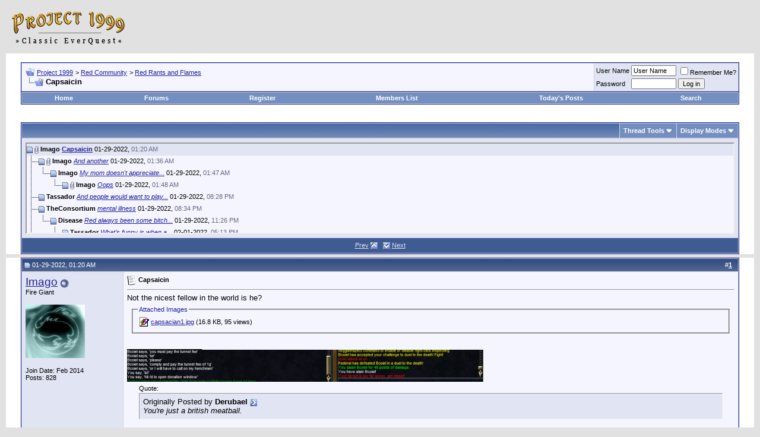

--- FILE ---
content_type: text/html; charset=ISO-8859-1
request_url: https://project1999.com/forums/showthread.php?s=83223826a80b6e17761d73d80eb8f518&p=3416733&mode=threaded
body_size: 34268
content:
<!DOCTYPE html PUBLIC "-//W3C//DTD XHTML 1.0 Transitional//EN" "http://www.w3.org/TR/xhtml1/DTD/xhtml1-transitional.dtd">
<html xmlns="http://www.w3.org/1999/xhtml" dir="ltr" lang="en">
<head>
	<meta http-equiv="Content-Type" content="text/html; charset=ISO-8859-1" />
<meta name="generator" content="vBulletin" />

<meta name="keywords" content=" Capsaicin, everquest,classic,emulator,nostalgia,server,project1999,p1999,p99,pvp,red99,red1999pvp,red,eqemu,eqemulator,game,gaming,online,mmo,mmorpg" />
<meta name="description" content=" Capsaicin Red Rants and Flames" />


<!-- CSS Stylesheet -->
<style type="text/css" id="vbulletin_css">
/**
* vBulletin 3.8.11 CSS
* Style: 'Default Style'; Style ID: 1
*/
body
{
	background: #E1E1E2;
	color: #000000;
	font: 10pt verdana, geneva, lucida, 'lucida grande', arial, helvetica, sans-serif;
	margin: 5px 10px 10px 10px;
	padding: 0px;
}
a:link, body_alink
{
	color: #22229C;
}
a:visited, body_avisited
{
	color: #22229C;
}
a:hover, a:active, body_ahover
{
	color: #FF4400;
}
.page
{
	background: #FFFFFF;
	color: #000000;
}
td, th, p, li
{
	font: 10pt verdana, geneva, lucida, 'lucida grande', arial, helvetica, sans-serif;
}
.tborder
{
	background: #D1D1E1;
	color: #000000;
	border: 1px solid #0B198C;
}
.tcat
{
	background: #869BBF url(/forums/images/gradients/gradient_tcat.gif) repeat-x top left;
	color: #FFFFFF;
	font: bold 10pt verdana, geneva, lucida, 'lucida grande', arial, helvetica, sans-serif;
}
.tcat a:link, .tcat_alink
{
	color: #ffffff;
	text-decoration: none;
}
.tcat a:visited, .tcat_avisited
{
	color: #ffffff;
	text-decoration: none;
}
.tcat a:hover, .tcat a:active, .tcat_ahover
{
	color: #FFFF66;
	text-decoration: underline;
}
.thead
{
	background: #5C7099 url(/forums/images/gradients/gradient_thead.gif) repeat-x top left;
	color: #FFFFFF;
	font: bold 11px tahoma, verdana, geneva, lucida, 'lucida grande', arial, helvetica, sans-serif;
}
.thead a:link, .thead_alink
{
	color: #FFFFFF;
}
.thead a:visited, .thead_avisited
{
	color: #FFFFFF;
}
.thead a:hover, .thead a:active, .thead_ahover
{
	color: #FFFF00;
}
.tfoot
{
	background: #3E5C92;
	color: #E0E0F6;
}
.tfoot a:link, .tfoot_alink
{
	color: #E0E0F6;
}
.tfoot a:visited, .tfoot_avisited
{
	color: #E0E0F6;
}
.tfoot a:hover, .tfoot a:active, .tfoot_ahover
{
	color: #FFFF66;
}
.alt1, .alt1Active
{
	background: #F5F5FF;
	color: #000000;
}
.alt2, .alt2Active
{
	background: #E1E4F2;
	color: #000000;
}
.inlinemod
{
	background: #FFFFCC;
	color: #000000;
}
.wysiwyg
{
	background: #F5F5FF;
	color: #000000;
	font: 10pt verdana, geneva, lucida, 'lucida grande', arial, helvetica, sans-serif;
	margin: 5px 10px 10px 10px;
	padding: 0px;
}
.wysiwyg a:link, .wysiwyg_alink
{
	color: #22229C;
}
.wysiwyg a:visited, .wysiwyg_avisited
{
	color: #22229C;
}
.wysiwyg a:hover, .wysiwyg a:active, .wysiwyg_ahover
{
	color: #FF4400;
}
textarea, .bginput
{
	font: 10pt verdana, geneva, lucida, 'lucida grande', arial, helvetica, sans-serif;
}
.bginput option, .bginput optgroup
{
	font-size: 10pt;
	font-family: verdana, geneva, lucida, 'lucida grande', arial, helvetica, sans-serif;
}
.button
{
	font: 11px verdana, geneva, lucida, 'lucida grande', arial, helvetica, sans-serif;
}
select
{
	font: 11px verdana, geneva, lucida, 'lucida grande', arial, helvetica, sans-serif;
}
option, optgroup
{
	font-size: 11px;
	font-family: verdana, geneva, lucida, 'lucida grande', arial, helvetica, sans-serif;
}
.smallfont
{
	font: 11px verdana, geneva, lucida, 'lucida grande', arial, helvetica, sans-serif;
}
.time
{
	color: #666686;
}
.navbar
{
	font: 11px verdana, geneva, lucida, 'lucida grande', arial, helvetica, sans-serif;
}
.highlight
{
	color: #FF0000;
	font-weight: bold;
}
.fjsel
{
	background: #3E5C92;
	color: #E0E0F6;
}
.fjdpth0
{
	background: #F7F7F7;
	color: #000000;
}
.panel
{
	background: #E4E7F5 url(/forums/images/gradients/gradient_panel.gif) repeat-x top left;
	color: #000000;
	padding: 10px;
	border: 2px outset;
}
.panelsurround
{
	background: #D1D4E0 url(/forums/images/gradients/gradient_panelsurround.gif) repeat-x top left;
	color: #000000;
}
legend
{
	color: #22229C;
	font: 11px tahoma, verdana, geneva, lucida, 'lucida grande', arial, helvetica, sans-serif;
}
.vbmenu_control
{
	background: #738FBF;
	color: #FFFFFF;
	font: bold 11px tahoma, verdana, geneva, lucida, 'lucida grande', arial, helvetica, sans-serif;
	padding: 3px 6px 3px 6px;
	white-space: nowrap;
}
.vbmenu_control a:link, .vbmenu_control_alink
{
	color: #FFFFFF;
	text-decoration: none;
}
.vbmenu_control a:visited, .vbmenu_control_avisited
{
	color: #FFFFFF;
	text-decoration: none;
}
.vbmenu_control a:hover, .vbmenu_control a:active, .vbmenu_control_ahover
{
	color: #FFFFFF;
	text-decoration: underline;
}
.vbmenu_popup
{
	background: #FFFFFF;
	color: #000000;
	border: 1px solid #0B198C;
}
.vbmenu_option
{
	background: #BBC7CE;
	color: #000000;
	font: 11px verdana, geneva, lucida, 'lucida grande', arial, helvetica, sans-serif;
	white-space: nowrap;
	cursor: pointer;
}
.vbmenu_option a:link, .vbmenu_option_alink
{
	color: #22229C;
	text-decoration: none;
}
.vbmenu_option a:visited, .vbmenu_option_avisited
{
	color: #22229C;
	text-decoration: none;
}
.vbmenu_option a:hover, .vbmenu_option a:active, .vbmenu_option_ahover
{
	color: #FFFFFF;
	text-decoration: none;
}
.vbmenu_hilite
{
	background: #8A949E;
	color: #FFFFFF;
	font: 11px verdana, geneva, lucida, 'lucida grande', arial, helvetica, sans-serif;
	white-space: nowrap;
	cursor: pointer;
}
.vbmenu_hilite a:link, .vbmenu_hilite_alink
{
	color: #FFFFFF;
	text-decoration: none;
}
.vbmenu_hilite a:visited, .vbmenu_hilite_avisited
{
	color: #FFFFFF;
	text-decoration: none;
}
.vbmenu_hilite a:hover, .vbmenu_hilite a:active, .vbmenu_hilite_ahover
{
	color: #FFFFFF;
	text-decoration: none;
}
/* ***** styling for 'big' usernames on postbit etc. ***** */
.bigusername { font-size: 14pt; }

/* ***** small padding on 'thead' elements ***** */
td.thead, th.thead, div.thead { padding: 4px; }

/* ***** basic styles for multi-page nav elements */
.pagenav a { text-decoration: none; }
.pagenav td { padding: 2px 4px 2px 4px; }

/* ***** de-emphasized text */
.shade, a.shade:link, a.shade:visited { color: #777777; text-decoration: none; }
a.shade:active, a.shade:hover { color: #FF4400; text-decoration: underline; }
.tcat .shade, .thead .shade, .tfoot .shade { color: #DDDDDD; }

/* ***** define margin and font-size for elements inside panels ***** */
.fieldset { margin-bottom: 6px; }
.fieldset, .fieldset td, .fieldset p, .fieldset li { font-size: 11px; }
</style>
<link rel="stylesheet" type="text/css" href="clientscript/vbulletin_important.css?v=3811" /><style>
<!--
.sizedsig {
max-height:150px;
height:expression(this.scrollHeight > 150? "150px" : "hidden" );
overflow:hidden;
overflow-x:hidden;
}
// -->
</style>


<!-- / CSS Stylesheet -->

<!-- Yahoo Stuff -->
<script src="https://ajax.googleapis.com/ajax/libs/jquery/1.11.1/jquery.min.js"></script>
<script type="text/javascript" src="/forums/clientscript/yui/yahoo-dom-event/yahoo-dom-event.js?v=3811"></script>
<script type="text/javascript" src="/forums/clientscript/yui/connection/connection-min.js?v=3811"></script>
<script type="text/javascript">
<!--
var SESSIONURL = "s=b440a8d492c9fdc66b72eb1bd5cd5d28&";
var SECURITYTOKEN = "guest";
var IMGDIR_MISC = "/forums/images/misc";
var vb_disable_ajax = parseInt("0", 10);
// -->
</script>
<script type="text/javascript" src="/forums/clientscript/vbulletin_global.js?v=3811"></script>
<script type="text/javascript" src="/forums/clientscript/vbulletin_menu.js?v=3811"></script>


	<title> Capsaicin - Project 1999</title>
	<script type="text/javascript" src="/forums/clientscript/vbulletin_post_loader.js?v=3811"></script>
	<style type="text/css" id="vbulletin_showthread_css">
	<!--
	
	#links div { white-space: nowrap; }
	#links img { vertical-align: middle; }
	-->
	</style>
</head>
<body onload="">
<!-- logo -->
<a name="top"></a>
<table border="0" width="100%" cellpadding="0" cellspacing="0" align="center">
<tr>
	<td align="left"><a href="index.php?s=b440a8d492c9fdc66b72eb1bd5cd5d28"><img src="/forums/images/p99_logo_forum_2.png" border="0" alt="Project 1999" /></a></td>
	<td align="center" id="header_right_cell" valign="center" nowrap>

<!-- Ad -->

</td>

</tr>
</table>
<!-- /logo -->

<!-- content table -->
<!-- open content container -->

<div align="center">
	<div class="page" style="width:100%; text-align:left">
		<div style="padding:0px 25px 0px 25px" align="left">





<br />

<!-- breadcrumb, login, pm info -->
<table class="tborder" cellpadding="6" cellspacing="1" border="0" width="100%" align="center">
<tr>
	<td class="alt1" width="100%">
		
			<table cellpadding="0" cellspacing="0" border="0">
			<tr valign="bottom">
				<td><a href="#" onclick="history.back(1); return false;"><img src="/forums/images/misc/navbits_start.gif" alt="Go Back" border="0" /></a></td>
				<td>&nbsp;</td>
				<td width="100%"><span class="navbar"><a href="index.php?s=b440a8d492c9fdc66b72eb1bd5cd5d28" accesskey="1">Project 1999</a></span> 
	<span class="navbar">&gt; <a href="forumdisplay.php?s=b440a8d492c9fdc66b72eb1bd5cd5d28&amp;f=57">Red Community</a></span>


	<span class="navbar">&gt; <a href="forumdisplay.php?s=b440a8d492c9fdc66b72eb1bd5cd5d28&amp;f=55">Red Rants and Flames</a></span>

</td>
			</tr>
			<tr>
				<td class="navbar" style="font-size:10pt; padding-top:1px" colspan="3"><a href="/forums/showthread.php?s=83223826a80b6e17761d73d80eb8f518&amp;p=3416733&amp;mode=threaded"><img class="inlineimg" src="/forums/images/misc/navbits_finallink_ltr.gif" alt="Reload this Page" border="0" /></a> <strong>
	 Capsaicin

</strong></td>
			</tr>
			</table>
		
	</td>

	<td class="alt2" nowrap="nowrap" style="padding:0px">
		<!-- login form2 -->
		<form action="/forums/login.php?do=login" method="post" onsubmit="md5hash(vb_login_password, vb_login_md5password, vb_login_md5password_utf, 0)">
		<script type="text/javascript" src="/forums/clientscript/vbulletin_md5.js?v=3811"></script>
		<table cellpadding="0" cellspacing="3" border="0">
		<tr>
			<td class="smallfont"><label for="navbar_username">User Name</label></td>
			<td><input type="text" class="bginput" style="font-size: 11px" name="vb_login_username" id="navbar_username" size="10" accesskey="u" tabindex="101" value="User Name" onfocus="if (this.value == 'User Name') this.value = '';" /></td>
			<td class="smallfont" nowrap="nowrap"><label for="cb_cookieuser_navbar"><input type="checkbox" name="cookieuser" value="1" tabindex="103" id="cb_cookieuser_navbar" accesskey="c" />Remember Me?</label></td>
		</tr>
		<tr>
			<td class="smallfont"><label for="navbar_password">Password</label></td>
			<td><input type="password" class="bginput" style="font-size: 11px" name="vb_login_password" id="navbar_password" size="10" tabindex="102" /></td>
			<td><input type="submit" class="button" value="Log in" tabindex="104" title="Enter your username and password in the boxes provided to login, or click the 'register' button to create a profile for yourself." accesskey="s" /></td>
		</tr>
		</table>
		<input type="hidden" name="s" value="b440a8d492c9fdc66b72eb1bd5cd5d28" />
	<input type="hidden" name="securitytoken" value="guest" />
		<input type="hidden" name="do" value="login" />
		<input type="hidden" name="vb_login_md5password" />
		<input type="hidden" name="vb_login_md5password_utf" />
		</form>
		<!-- / login form -->
	</td>

</tr>
</table>
<!-- / breadcrumb, login, pm info -->

<!-- nav buttons bar -->
<div class="tborder" style="padding:1px; border-top-width:0px">
	<table cellpadding="0" cellspacing="0" border="0" width="100%" align="center">
	<tr align="center">
		<td class="vbmenu_control"><a href="/index.php?s=b440a8d492c9fdc66b72eb1bd5cd5d28" accesskey="2">Home</a></td>
		<td class="vbmenu_control"><a href="/forums/index.php?s=b440a8d492c9fdc66b72eb1bd5cd5d28" accesskey="2">Forums</a></td>
		
		
			<td class="vbmenu_control"><a href="/forums/register.php?s=b440a8d492c9fdc66b72eb1bd5cd5d28" rel="nofollow">Register</a></td>
		
		
		
			<td class="vbmenu_control"><a href="/forums/memberlist.php?s=b440a8d492c9fdc66b72eb1bd5cd5d28">Members List</a></td>
		
		
			
				
				<td class="vbmenu_control"><a href="/forums/search.php?s=b440a8d492c9fdc66b72eb1bd5cd5d28&amp;do=getdaily" accesskey="2">Today's Posts</a></td>
				<td id="navbar_search" class="vbmenu_control"><a href="/forums/search.php?s=b440a8d492c9fdc66b72eb1bd5cd5d28" accesskey="4" rel="nofollow">Search</a> </td>
			
			
		
		
		
		</tr>
	</table>
</div>
<!-- / nav buttons bar -->

<br />






<!-- NAVBAR POPUP MENUS -->

	
	<!-- header quick search form -->
	<div class="vbmenu_popup" id="navbar_search_menu" style="display:none" align="left">
		<table cellpadding="4" cellspacing="1" border="0">
		<tr>
			<td class="thead">Search Forums</td>
		</tr>
		<tr>
			<td class="vbmenu_option" title="nohilite">
				<form action="search.php?do=process" method="post">

					<input type="hidden" name="do" value="process" />
					<input type="hidden" name="quicksearch" value="1" />
					<input type="hidden" name="childforums" value="1" />
					<input type="hidden" name="exactname" value="1" />
					<input type="hidden" name="s" value="b440a8d492c9fdc66b72eb1bd5cd5d28" />
	<input type="hidden" name="securitytoken" value="guest" />
					<div><input type="text" class="bginput" name="query" size="25" tabindex="1001" /><input type="submit" class="button" value="Go" tabindex="1004" /></div>
					<div style="margin-top:6px">
						<label for="rb_nb_sp0"><input type="radio" name="showposts" value="0" id="rb_nb_sp0" tabindex="1002" checked="checked" />Show Threads</label>
						&nbsp;
						<label for="rb_nb_sp1"><input type="radio" name="showposts" value="1" id="rb_nb_sp1" tabindex="1003" />Show Posts</label>
					</div>
				</form>
			</td>
		</tr>
		
		<tr>
			<td class="vbmenu_option"><a href="/forums/search.php?s=b440a8d492c9fdc66b72eb1bd5cd5d28" accesskey="4" rel="nofollow">Advanced Search</a></td>
		</tr>
		
		</table>
	</div>
	<!-- / header quick search form -->
	

	
<!-- / NAVBAR POPUP MENUS -->

<!-- PAGENAV POPUP -->
	<div class="vbmenu_popup" id="pagenav_menu" style="display:none">
		<table cellpadding="4" cellspacing="1" border="0">
		<tr>
			<td class="thead" nowrap="nowrap">Go to Page...</td>
		</tr>
		<tr>
			<td class="vbmenu_option" title="nohilite">
			<form action="index.php" method="get" onsubmit="return this.gotopage()" id="pagenav_form">
				<input type="text" class="bginput" id="pagenav_itxt" style="font-size:11px" size="4" />
				<input type="button" class="button" id="pagenav_ibtn" value="Go" />
			</form>
			</td>
		</tr>
		</table>
	</div>
<!-- / PAGENAV POPUP -->








<a name="poststop" id="poststop"></a>

<!-- controls above postbits -->
<table cellpadding="0" cellspacing="0" border="0" width="100%" style="margin-bottom:3px">
<tr valign="bottom">
	
		<td class="smallfont">&nbsp;</td>
	
	
</tr>
</table>
<!-- / controls above postbits -->

<!-- toolbar -->
<table class="tborder" cellpadding="6" cellspacing="1" border="0" width="100%" align="center" style="border-bottom-width:0px">
<tr>
	<td class="tcat" width="100%">
		<div class="smallfont">
		
		&nbsp;
		</div>
	</td>
	<td class="vbmenu_control" id="threadtools" nowrap="nowrap">
		<a href="/forums/showthread.php?p=3416733&amp;mode=threaded&amp;nojs=1#goto_threadtools">Thread Tools</a>
		<script type="text/javascript"> vbmenu_register("threadtools"); </script>
	</td>
	
	
	
	<td class="vbmenu_control" id="displaymodes" nowrap="nowrap">
		<a href="/forums/showthread.php?p=3416733&amp;mode=threaded&amp;nojs=1#goto_displaymodes">Display Modes</a>
		<script type="text/javascript"> vbmenu_register("displaymodes"); </script>
	</td>
	

	

</tr>
</table>
<!-- / toolbar -->



<!-- end content table -->

		</div>
	</div>
</div>

<!-- / close content container -->
<!-- / end content table -->


<!-- thread posts list -->
<script type="text/javascript">
<!--
var imgdir_statusicon = "/forums/images/statusicon";
var imgdir_misc = "/forums/images/misc";
var cleargifurl = "clear.gif";
var guestphrase = "Guest";
var morephrase = "More replies below current depth...";
var highlightwords = "";
//-->
</script>
<script type="text/javascript" src="/forums/clientscript/vbulletin_thrdpostlist.js?v=3811"></script>
<script type="text/javascript">
<!--
// initialize some variables
var curpostid = 3416733;
var quickreply = false;

// cached posts (no page reload required to view)
pd[3416733] = '<!-' + '- post #3416733 -' + '->\r\n\r\n	<!-' + '- open content container -' + '->\r\n\r\n<div align="center">\r\n	<div class="page" style="width:100%; text-align:left">\r\n		<div style="padding:0px 25px 0px 25px" align="left">\r\n\r\n	<div id="edit3416733" style="padding:0px 0px 6px 0px">\r\n	<!-' + '- this is not the last post shown on the page -' + '->\r\n\r\n\r\n\r\n<table class="tborder" id="post3416733" cellpadding="6" cellspacing="1" border="0" width="100%" align="center">\r\n<tr>\r\n	<td class="thead" colspan="3" >\r\n		<div class="normal" style="float:right">\r\n			&nbsp;\r\n			#<a href="showpost.php?s=b440a8d492c9fdc66b72eb1bd5cd5d28&amp;p=3416733&amp;postcount=1" target="new" rel="nofollow" id="postcount3416733" name="1"><strong>1</strong></a> &nbsp;\r\n			\r\n			\r\n			\r\n			\r\n			\r\n		</div>\r\n\r\n		<div class="normal">\r\n			<!-' + '- status icon and date -' + '->\r\n			<a name="post3416733"><img class="inlineimg" src="/forums/images/statusicon/post_old.gif" alt="Old" border="0" /></a>\r\n			\r\n				01-29-2022, 01:20 AM\r\n			\r\n			\r\n			<!-' + '- / status icon and date -' + '->\r\n		</div>\r\n	</td>\r\n</tr>\r\n<tr>\r\n	<td rowspan="2" class="alt2" valign="top" width="170" style="padding:0px">\r\n		<!-' + '- user info -' + '->\r\n		<table cellpadding="0" cellspacing="6" border="0" width="100%">\r\n		<tr>\r\n			<td>\r\n\r\n				<div id="postmenu_3416733">\r\n					\r\n					<a class="bigusername" href="member.php?s=b440a8d492c9fdc66b72eb1bd5cd5d28&amp;u=113061">Imago</a>\r\n					<img class="inlineimg" src="/forums/images/statusicon/user_offline.gif" alt="Imago is offline" border="0" />\r\n\r\n\r\n					<script type="text/javascript"> vbmenu_register("postmenu_3416733", true); <\/scr' + 'ipt>\r\n					\r\n				</div>\r\n\r\n				<div class="smallfont">Fire Giant</div>\r\n				\r\n				<br /><a href="member.php?s=b440a8d492c9fdc66b72eb1bd5cd5d28&amp;u=113061"><img src="image.php?s=b440a8d492c9fdc66b72eb1bd5cd5d28&amp;u=113061&amp;dateline=1566281040"   alt="Imago\'s Avatar" border="0" /></a>\r\n				\r\n\r\n			<br />\r\n			<br />\r\n\r\n				<div class="smallfont">\r\n					<div>Join Date: Feb 2014</div>\r\n					\r\n					\r\n					<div>\r\n						Posts: 828\r\n					</div>\r\n					\r\n					\r\n					\r\n					\r\n					<div>    </div>\r\n				</div>\r\n\r\n			</td>\r\n		</tr>\r\n		</table>\r\n		<!-' + '- / user info -' + '->\r\n	</td>\r\n\r\n	<td class="alt1" colspan="2" valign="top" id="td_post_3416733">\r\n	<!-' + '- message, attachments, sig -' + '->\r\n\r\n		\r\n\r\n		\r\n			<!-' + '- icon and title -' + '->\r\n			<div class="smallfont">\r\n				<img class="inlineimg" src="/forums/images/icons/icon1.gif" alt="Default" border="0" />\r\n				<strong>Capsaicin</strong>\r\n			</div>\r\n			<hr size="1" style="color:#D1D1E1" />\r\n			<!-' + '- / icon and title -' + '->\r\n		\r\n\r\n		<!-' + '- message -' + '->\r\n		<div id="post_message_3416733">Not the nicest fellow in the world is he?</div>\r\n		<!-' + '- / message -' + '->\r\n\r\n		\r\n		<!-' + '- attachments -' + '->\r\n			<div style="padding:6px">\r\n\r\n			\r\n\r\n			\r\n\r\n			\r\n				<fieldset class="fieldset">\r\n					<legend>Attached Images</legend>\r\n					<table cellpadding="0" cellspacing="3" border="0">\r\n					<tr>\r\n	<td><img class="inlineimg" src="/forums/images/attach/jpg.gif" alt="File Type: jpg" width="16" height="16" border="0" style="vertical-align:baseline" /></td>\r\n	<td><a href="attachment.php?s=b440a8d492c9fdc66b72eb1bd5cd5d28&amp;attachmentid=16788&amp;d=1643433633">capsacian1.jpg</a> (16.8 KB, 95 views)</td>\r\n</tr>\r\n					</table>\r\n					</fieldset>\r\n			\r\n\r\n			\r\n\r\n			\r\n\r\n			</div>\r\n		<!-' + '- / attachments -' + '->\r\n		\r\n\r\n		\r\n\r\n		\r\n		<!-' + '- sig -' + '->\r\n			<div>\r\n				__________________<br />\r\n				<div class="sizedsig"><img src="image.php?s=b440a8d492c9fdc66b72eb1bd5cd5d28&amp;u=113061&amp;type=sigpic&amp;dateline=1566281010" alt="" border="0" /><div style="margin:20px; margin-top:5px; ">\r\n	<div class="smallfont" style="margin-bottom:2px">Quote:</div>\r\n	<table cellpadding="6" cellspacing="0" border="0" width="100%">\r\n	<tr>\r\n		<td class="alt2" style="border:1px inset">\r\n			\r\n				<div>\r\n					Originally Posted by <strong>Derubael</strong>\r\n					<a href="showthread.php?p=1436092#post1436092" rel="nofollow"><img class="inlineimg" src="/forums/images/buttons/viewpost.gif" border="0" alt="View Post" /></a>\r\n				</div>\r\n				<div style="font-style:italic">You\'re just a british meatball.</div>\r\n			\r\n		</td>\r\n	</tr>\r\n	</table>\r\n</div><b><font color="Red">Red99:</font></b> <font color="DarkGreen"> 60 Ranger</font> / <font color="Indigo">60 Rogue</font> / <font color="Sienna">60 Monk</font> / <font color="Black">60 Necro</font> / <font color="Blue">55 Wiz</font> /<font color="Orange"> 55 Paladin</font> / <font color="MediumTurquoise">55 Bard</font> / <font color="Lime">53 Druid</font></div>\r\n			</div>\r\n		<!-' + '- / sig -' + '->\r\n		\r\n\r\n		\r\n		\r\n		</td></tr>\r\n		<tr><td class="alt1" valign="bottom" height="1" valign="bottom" nowrap>\r\n\r\n		\r\n		\r\n		</td><td class="alt1" valign="bottom" height="1" nowrap>\r\n\r\n		<div align="right">\r\n			<!-' + '- controls -' + '->\r\n			\r\n			\r\n			\r\n				<a href="newreply.php?s=b440a8d492c9fdc66b72eb1bd5cd5d28&amp;do=newreply&amp;p=3416733" rel="nofollow"><img src="/forums/images/buttons/quote.gif" alt="Reply With Quote" border="0" /></a>\r\n			\r\n			\r\n			\r\n			\r\n			\r\n			\r\n			\r\n				\r\n			\r\n			\r\n			<!-' + '- / controls -' + '->\r\n		</div>\r\n\r\n	<!-' + '- message, attachments, sig -' + '->\r\n\r\n	</td>\r\n</tr>\r\n</table>\r\n\r\n\r\n<!-' + '- post 3416733 popup menu -' + '->\r\n<div class="vbmenu_popup" id="postmenu_3416733_menu" style="display:none;">\r\n	<table cellpadding="4" cellspacing="1" border="0">\r\n	<tr>\r\n		<td class="thead">Imago</td>\r\n	</tr>\r\n	\r\n		<tr><td class="vbmenu_option"><a href="member.php?s=b440a8d492c9fdc66b72eb1bd5cd5d28&amp;u=113061">View Public Profile</a></td></tr>\r\n	\r\n	\r\n		<tr><td class="vbmenu_option"><a href="private.php?s=b440a8d492c9fdc66b72eb1bd5cd5d28&amp;do=newpm&amp;u=113061" rel="nofollow">Send a private message to Imago</a></td></tr>\r\n	\r\n	\r\n	\r\n	\r\n		<tr><td class="vbmenu_option"><a href="search.php?s=b440a8d492c9fdc66b72eb1bd5cd5d28&amp;do=finduser&amp;u=113061" rel="nofollow">Find all posts by Imago</a></td></tr>\r\n	\r\n	\r\n	\r\n	</table>\r\n</div>\r\n<!-' + '- / post 3416733 popup menu -' + '->\r\n\r\n\r\n	</div>\r\n	\r\n		</div>\r\n	</div>\r\n</div>\r\n\r\n<!-' + '- / close content container -' + '->\r\n\r\n<!-' + '- / post #3416733 -' + '->';
pd[3416736] = '<!-' + '- post #3416736 -' + '->\r\n\r\n	<!-' + '- open content container -' + '->\r\n\r\n<div align="center">\r\n	<div class="page" style="width:100%; text-align:left">\r\n		<div style="padding:0px 25px 0px 25px" align="left">\r\n\r\n	<div id="edit3416736" style="padding:0px 0px 6px 0px">\r\n	<!-' + '- this is not the last post shown on the page -' + '->\r\n\r\n\r\n\r\n<table class="tborder" id="post3416736" cellpadding="6" cellspacing="1" border="0" width="100%" align="center">\r\n<tr>\r\n	<td class="thead" colspan="3" >\r\n		<div class="normal" style="float:right">\r\n			&nbsp;\r\n			#<a href="showpost.php?s=b440a8d492c9fdc66b72eb1bd5cd5d28&amp;p=3416736&amp;postcount=2" target="new" rel="nofollow" id="postcount3416736" name="2"><strong>2</strong></a> &nbsp;\r\n			\r\n			\r\n			\r\n			\r\n			\r\n		</div>\r\n\r\n		<div class="normal">\r\n			<!-' + '- status icon and date -' + '->\r\n			<a name="post3416736"><img class="inlineimg" src="/forums/images/statusicon/post_old.gif" alt="Old" border="0" /></a>\r\n			\r\n				01-29-2022, 01:36 AM\r\n			\r\n			\r\n			<!-' + '- / status icon and date -' + '->\r\n		</div>\r\n	</td>\r\n</tr>\r\n<tr>\r\n	<td rowspan="2" class="alt2" valign="top" width="170" style="padding:0px">\r\n		<!-' + '- user info -' + '->\r\n		<table cellpadding="0" cellspacing="6" border="0" width="100%">\r\n		<tr>\r\n			<td>\r\n\r\n				<div id="postmenu_3416736">\r\n					\r\n					<a class="bigusername" href="member.php?s=b440a8d492c9fdc66b72eb1bd5cd5d28&amp;u=113061">Imago</a>\r\n					<img class="inlineimg" src="/forums/images/statusicon/user_offline.gif" alt="Imago is offline" border="0" />\r\n\r\n\r\n					<script type="text/javascript"> vbmenu_register("postmenu_3416736", true); <\/scr' + 'ipt>\r\n					\r\n				</div>\r\n\r\n				<div class="smallfont">Fire Giant</div>\r\n				\r\n				<br /><a href="member.php?s=b440a8d492c9fdc66b72eb1bd5cd5d28&amp;u=113061"><img src="image.php?s=b440a8d492c9fdc66b72eb1bd5cd5d28&amp;u=113061&amp;dateline=1566281040"   alt="Imago\'s Avatar" border="0" /></a>\r\n				\r\n\r\n			<br />\r\n			<br />\r\n\r\n				<div class="smallfont">\r\n					<div>Join Date: Feb 2014</div>\r\n					\r\n					\r\n					<div>\r\n						Posts: 828\r\n					</div>\r\n					\r\n					\r\n					\r\n					\r\n					<div>    </div>\r\n				</div>\r\n\r\n			</td>\r\n		</tr>\r\n		</table>\r\n		<!-' + '- / user info -' + '->\r\n	</td>\r\n\r\n	<td class="alt1" colspan="2" valign="top" id="td_post_3416736">\r\n	<!-' + '- message, attachments, sig -' + '->\r\n\r\n		\r\n\r\n		\r\n			<!-' + '- icon and title -' + '->\r\n			<div class="smallfont">\r\n				<img class="inlineimg" src="/forums/images/icons/icon1.gif" alt="Default" border="0" />\r\n				\r\n			</div>\r\n			<hr size="1" style="color:#D1D1E1" />\r\n			<!-' + '- / icon and title -' + '->\r\n		\r\n\r\n		<!-' + '- message -' + '->\r\n		<div id="post_message_3416736">And another</div>\r\n		<!-' + '- / message -' + '->\r\n\r\n		\r\n		<!-' + '- attachments -' + '->\r\n			<div style="padding:6px">\r\n\r\n			\r\n\r\n			\r\n\r\n			\r\n				<fieldset class="fieldset">\r\n					<legend>Attached Images</legend>\r\n					<table cellpadding="0" cellspacing="3" border="0">\r\n					<tr>\r\n	<td><img class="inlineimg" src="/forums/images/attach/png.gif" alt="File Type: png" width="16" height="16" border="0" style="vertical-align:baseline" /></td>\r\n	<td><a href="attachment.php?s=b440a8d492c9fdc66b72eb1bd5cd5d28&amp;attachmentid=16789&amp;d=1643434593">capsaicin2.png</a> (4.0 KB, 712 views)</td>\r\n</tr>\r\n					</table>\r\n					</fieldset>\r\n			\r\n\r\n			\r\n\r\n			\r\n\r\n			</div>\r\n		<!-' + '- / attachments -' + '->\r\n		\r\n\r\n		\r\n\r\n		\r\n		<!-' + '- sig -' + '->\r\n			<div>\r\n				__________________<br />\r\n				<div class="sizedsig"><img src="image.php?s=b440a8d492c9fdc66b72eb1bd5cd5d28&amp;u=113061&amp;type=sigpic&amp;dateline=1566281010" alt="" border="0" /><div style="margin:20px; margin-top:5px; ">\r\n	<div class="smallfont" style="margin-bottom:2px">Quote:</div>\r\n	<table cellpadding="6" cellspacing="0" border="0" width="100%">\r\n	<tr>\r\n		<td class="alt2" style="border:1px inset">\r\n			\r\n				<div>\r\n					Originally Posted by <strong>Derubael</strong>\r\n					<a href="showthread.php?p=1436092#post1436092" rel="nofollow"><img class="inlineimg" src="/forums/images/buttons/viewpost.gif" border="0" alt="View Post" /></a>\r\n				</div>\r\n				<div style="font-style:italic">You\'re just a british meatball.</div>\r\n			\r\n		</td>\r\n	</tr>\r\n	</table>\r\n</div><b><font color="Red">Red99:</font></b> <font color="DarkGreen"> 60 Ranger</font> / <font color="Indigo">60 Rogue</font> / <font color="Sienna">60 Monk</font> / <font color="Black">60 Necro</font> / <font color="Blue">55 Wiz</font> /<font color="Orange"> 55 Paladin</font> / <font color="MediumTurquoise">55 Bard</font> / <font color="Lime">53 Druid</font></div>\r\n			</div>\r\n		<!-' + '- / sig -' + '->\r\n		\r\n\r\n		\r\n		\r\n		</td></tr>\r\n		<tr><td class="alt1" valign="bottom" height="1" valign="bottom" nowrap>\r\n\r\n		\r\n		\r\n		</td><td class="alt1" valign="bottom" height="1" nowrap>\r\n\r\n		<div align="right">\r\n			<!-' + '- controls -' + '->\r\n			\r\n			\r\n			\r\n				<a href="newreply.php?s=b440a8d492c9fdc66b72eb1bd5cd5d28&amp;do=newreply&amp;p=3416736" rel="nofollow"><img src="/forums/images/buttons/quote.gif" alt="Reply With Quote" border="0" /></a>\r\n			\r\n			\r\n			\r\n			\r\n			\r\n			\r\n			\r\n				\r\n			\r\n			\r\n			<!-' + '- / controls -' + '->\r\n		</div>\r\n\r\n	<!-' + '- message, attachments, sig -' + '->\r\n\r\n	</td>\r\n</tr>\r\n</table>\r\n\r\n\r\n<!-' + '- post 3416736 popup menu -' + '->\r\n<div class="vbmenu_popup" id="postmenu_3416736_menu" style="display:none;">\r\n	<table cellpadding="4" cellspacing="1" border="0">\r\n	<tr>\r\n		<td class="thead">Imago</td>\r\n	</tr>\r\n	\r\n		<tr><td class="vbmenu_option"><a href="member.php?s=b440a8d492c9fdc66b72eb1bd5cd5d28&amp;u=113061">View Public Profile</a></td></tr>\r\n	\r\n	\r\n		<tr><td class="vbmenu_option"><a href="private.php?s=b440a8d492c9fdc66b72eb1bd5cd5d28&amp;do=newpm&amp;u=113061" rel="nofollow">Send a private message to Imago</a></td></tr>\r\n	\r\n	\r\n	\r\n	\r\n		<tr><td class="vbmenu_option"><a href="search.php?s=b440a8d492c9fdc66b72eb1bd5cd5d28&amp;do=finduser&amp;u=113061" rel="nofollow">Find all posts by Imago</a></td></tr>\r\n	\r\n	\r\n	\r\n	</table>\r\n</div>\r\n<!-' + '- / post 3416736 popup menu -' + '->\r\n\r\n\r\n	</div>\r\n	\r\n		</div>\r\n	</div>\r\n</div>\r\n\r\n<!-' + '- / close content container -' + '->\r\n\r\n<!-' + '- / post #3416736 -' + '->';
pd[3416739] = '<!-' + '- post #3416739 -' + '->\r\n\r\n	<!-' + '- open content container -' + '->\r\n\r\n<div align="center">\r\n	<div class="page" style="width:100%; text-align:left">\r\n		<div style="padding:0px 25px 0px 25px" align="left">\r\n\r\n	<div id="edit3416739" style="padding:0px 0px 6px 0px">\r\n	<!-' + '- this is not the last post shown on the page -' + '->\r\n\r\n\r\n\r\n<table class="tborder" id="post3416739" cellpadding="6" cellspacing="1" border="0" width="100%" align="center">\r\n<tr>\r\n	<td class="thead" colspan="3" >\r\n		<div class="normal" style="float:right">\r\n			&nbsp;\r\n			#<a href="showpost.php?s=b440a8d492c9fdc66b72eb1bd5cd5d28&amp;p=3416739&amp;postcount=3" target="new" rel="nofollow" id="postcount3416739" name="3"><strong>3</strong></a> &nbsp;\r\n			\r\n			\r\n			\r\n			\r\n			\r\n		</div>\r\n\r\n		<div class="normal">\r\n			<!-' + '- status icon and date -' + '->\r\n			<a name="post3416739"><img class="inlineimg" src="/forums/images/statusicon/post_old.gif" alt="Old" border="0" /></a>\r\n			\r\n				01-29-2022, 01:47 AM\r\n			\r\n			\r\n			<!-' + '- / status icon and date -' + '->\r\n		</div>\r\n	</td>\r\n</tr>\r\n<tr>\r\n	<td rowspan="2" class="alt2" valign="top" width="170" style="padding:0px">\r\n		<!-' + '- user info -' + '->\r\n		<table cellpadding="0" cellspacing="6" border="0" width="100%">\r\n		<tr>\r\n			<td>\r\n\r\n				<div id="postmenu_3416739">\r\n					\r\n					<a class="bigusername" href="member.php?s=b440a8d492c9fdc66b72eb1bd5cd5d28&amp;u=113061">Imago</a>\r\n					<img class="inlineimg" src="/forums/images/statusicon/user_offline.gif" alt="Imago is offline" border="0" />\r\n\r\n\r\n					<script type="text/javascript"> vbmenu_register("postmenu_3416739", true); <\/scr' + 'ipt>\r\n					\r\n				</div>\r\n\r\n				<div class="smallfont">Fire Giant</div>\r\n				\r\n				<br /><a href="member.php?s=b440a8d492c9fdc66b72eb1bd5cd5d28&amp;u=113061"><img src="image.php?s=b440a8d492c9fdc66b72eb1bd5cd5d28&amp;u=113061&amp;dateline=1566281040"   alt="Imago\'s Avatar" border="0" /></a>\r\n				\r\n\r\n			<br />\r\n			<br />\r\n\r\n				<div class="smallfont">\r\n					<div>Join Date: Feb 2014</div>\r\n					\r\n					\r\n					<div>\r\n						Posts: 828\r\n					</div>\r\n					\r\n					\r\n					\r\n					\r\n					<div>    </div>\r\n				</div>\r\n\r\n			</td>\r\n		</tr>\r\n		</table>\r\n		<!-' + '- / user info -' + '->\r\n	</td>\r\n\r\n	<td class="alt1" colspan="2" valign="top" id="td_post_3416739">\r\n	<!-' + '- message, attachments, sig -' + '->\r\n\r\n		\r\n\r\n		\r\n			<!-' + '- icon and title -' + '->\r\n			<div class="smallfont">\r\n				<img class="inlineimg" src="/forums/images/icons/icon1.gif" alt="Default" border="0" />\r\n				\r\n			</div>\r\n			<hr size="1" style="color:#D1D1E1" />\r\n			<!-' + '- / icon and title -' + '->\r\n		\r\n\r\n		<!-' + '- message -' + '->\r\n		<div id="post_message_3416739">My mom doesn\'t appreciate name calling</div>\r\n		<!-' + '- / message -' + '->\r\n\r\n		\r\n\r\n		\r\n\r\n		\r\n		<!-' + '- sig -' + '->\r\n			<div>\r\n				__________________<br />\r\n				<div class="sizedsig"><img src="image.php?s=b440a8d492c9fdc66b72eb1bd5cd5d28&amp;u=113061&amp;type=sigpic&amp;dateline=1566281010" alt="" border="0" /><div style="margin:20px; margin-top:5px; ">\r\n	<div class="smallfont" style="margin-bottom:2px">Quote:</div>\r\n	<table cellpadding="6" cellspacing="0" border="0" width="100%">\r\n	<tr>\r\n		<td class="alt2" style="border:1px inset">\r\n			\r\n				<div>\r\n					Originally Posted by <strong>Derubael</strong>\r\n					<a href="showthread.php?p=1436092#post1436092" rel="nofollow"><img class="inlineimg" src="/forums/images/buttons/viewpost.gif" border="0" alt="View Post" /></a>\r\n				</div>\r\n				<div style="font-style:italic">You\'re just a british meatball.</div>\r\n			\r\n		</td>\r\n	</tr>\r\n	</table>\r\n</div><b><font color="Red">Red99:</font></b> <font color="DarkGreen"> 60 Ranger</font> / <font color="Indigo">60 Rogue</font> / <font color="Sienna">60 Monk</font> / <font color="Black">60 Necro</font> / <font color="Blue">55 Wiz</font> /<font color="Orange"> 55 Paladin</font> / <font color="MediumTurquoise">55 Bard</font> / <font color="Lime">53 Druid</font></div>\r\n			</div>\r\n		<!-' + '- / sig -' + '->\r\n		\r\n\r\n		\r\n		\r\n		</td></tr>\r\n		<tr><td class="alt1" valign="bottom" height="1" valign="bottom" nowrap>\r\n\r\n		\r\n		\r\n		</td><td class="alt1" valign="bottom" height="1" nowrap>\r\n\r\n		<div align="right">\r\n			<!-' + '- controls -' + '->\r\n			\r\n			\r\n			\r\n				<a href="newreply.php?s=b440a8d492c9fdc66b72eb1bd5cd5d28&amp;do=newreply&amp;p=3416739" rel="nofollow"><img src="/forums/images/buttons/quote.gif" alt="Reply With Quote" border="0" /></a>\r\n			\r\n			\r\n			\r\n			\r\n			\r\n			\r\n			\r\n				\r\n			\r\n			\r\n			<!-' + '- / controls -' + '->\r\n		</div>\r\n\r\n	<!-' + '- message, attachments, sig -' + '->\r\n\r\n	</td>\r\n</tr>\r\n</table>\r\n\r\n\r\n<!-' + '- post 3416739 popup menu -' + '->\r\n<div class="vbmenu_popup" id="postmenu_3416739_menu" style="display:none;">\r\n	<table cellpadding="4" cellspacing="1" border="0">\r\n	<tr>\r\n		<td class="thead">Imago</td>\r\n	</tr>\r\n	\r\n		<tr><td class="vbmenu_option"><a href="member.php?s=b440a8d492c9fdc66b72eb1bd5cd5d28&amp;u=113061">View Public Profile</a></td></tr>\r\n	\r\n	\r\n		<tr><td class="vbmenu_option"><a href="private.php?s=b440a8d492c9fdc66b72eb1bd5cd5d28&amp;do=newpm&amp;u=113061" rel="nofollow">Send a private message to Imago</a></td></tr>\r\n	\r\n	\r\n	\r\n	\r\n		<tr><td class="vbmenu_option"><a href="search.php?s=b440a8d492c9fdc66b72eb1bd5cd5d28&amp;do=finduser&amp;u=113061" rel="nofollow">Find all posts by Imago</a></td></tr>\r\n	\r\n	\r\n	\r\n	</table>\r\n</div>\r\n<!-' + '- / post 3416739 popup menu -' + '->\r\n\r\n\r\n	</div>\r\n	\r\n		</div>\r\n	</div>\r\n</div>\r\n\r\n<!-' + '- / close content container -' + '->\r\n\r\n<!-' + '- / post #3416739 -' + '->';
pd[3416740] = '<!-' + '- post #3416740 -' + '->\r\n\r\n	<!-' + '- open content container -' + '->\r\n\r\n<div align="center">\r\n	<div class="page" style="width:100%; text-align:left">\r\n		<div style="padding:0px 25px 0px 25px" align="left">\r\n\r\n	<div id="edit3416740" style="padding:0px 0px 6px 0px">\r\n	<!-' + '- this is not the last post shown on the page -' + '->\r\n\r\n\r\n\r\n<table class="tborder" id="post3416740" cellpadding="6" cellspacing="1" border="0" width="100%" align="center">\r\n<tr>\r\n	<td class="thead" colspan="3" >\r\n		<div class="normal" style="float:right">\r\n			&nbsp;\r\n			#<a href="showpost.php?s=b440a8d492c9fdc66b72eb1bd5cd5d28&amp;p=3416740&amp;postcount=4" target="new" rel="nofollow" id="postcount3416740" name="4"><strong>4</strong></a> &nbsp;\r\n			\r\n			\r\n			\r\n			\r\n			\r\n		</div>\r\n\r\n		<div class="normal">\r\n			<!-' + '- status icon and date -' + '->\r\n			<a name="post3416740"><img class="inlineimg" src="/forums/images/statusicon/post_old.gif" alt="Old" border="0" /></a>\r\n			\r\n				01-29-2022, 01:48 AM\r\n			\r\n			\r\n			<!-' + '- / status icon and date -' + '->\r\n		</div>\r\n	</td>\r\n</tr>\r\n<tr>\r\n	<td rowspan="2" class="alt2" valign="top" width="170" style="padding:0px">\r\n		<!-' + '- user info -' + '->\r\n		<table cellpadding="0" cellspacing="6" border="0" width="100%">\r\n		<tr>\r\n			<td>\r\n\r\n				<div id="postmenu_3416740">\r\n					\r\n					<a class="bigusername" href="member.php?s=b440a8d492c9fdc66b72eb1bd5cd5d28&amp;u=113061">Imago</a>\r\n					<img class="inlineimg" src="/forums/images/statusicon/user_offline.gif" alt="Imago is offline" border="0" />\r\n\r\n\r\n					<script type="text/javascript"> vbmenu_register("postmenu_3416740", true); <\/scr' + 'ipt>\r\n					\r\n				</div>\r\n\r\n				<div class="smallfont">Fire Giant</div>\r\n				\r\n				<br /><a href="member.php?s=b440a8d492c9fdc66b72eb1bd5cd5d28&amp;u=113061"><img src="image.php?s=b440a8d492c9fdc66b72eb1bd5cd5d28&amp;u=113061&amp;dateline=1566281040"   alt="Imago\'s Avatar" border="0" /></a>\r\n				\r\n\r\n			<br />\r\n			<br />\r\n\r\n				<div class="smallfont">\r\n					<div>Join Date: Feb 2014</div>\r\n					\r\n					\r\n					<div>\r\n						Posts: 828\r\n					</div>\r\n					\r\n					\r\n					\r\n					\r\n					<div>    </div>\r\n				</div>\r\n\r\n			</td>\r\n		</tr>\r\n		</table>\r\n		<!-' + '- / user info -' + '->\r\n	</td>\r\n\r\n	<td class="alt1" colspan="2" valign="top" id="td_post_3416740">\r\n	<!-' + '- message, attachments, sig -' + '->\r\n\r\n		\r\n\r\n		\r\n			<!-' + '- icon and title -' + '->\r\n			<div class="smallfont">\r\n				<img class="inlineimg" src="/forums/images/icons/icon1.gif" alt="Default" border="0" />\r\n				\r\n			</div>\r\n			<hr size="1" style="color:#D1D1E1" />\r\n			<!-' + '- / icon and title -' + '->\r\n		\r\n\r\n		<!-' + '- message -' + '->\r\n		<div id="post_message_3416740">Oops</div>\r\n		<!-' + '- / message -' + '->\r\n\r\n		\r\n		<!-' + '- attachments -' + '->\r\n			<div style="padding:6px">\r\n\r\n			\r\n\r\n			\r\n\r\n			\r\n				<fieldset class="fieldset">\r\n					<legend>Attached Images</legend>\r\n					<table cellpadding="0" cellspacing="3" border="0">\r\n					<tr>\r\n	<td><img class="inlineimg" src="/forums/images/attach/jpg.gif" alt="File Type: jpg" width="16" height="16" border="0" style="vertical-align:baseline" /></td>\r\n	<td><a href="attachment.php?s=b440a8d492c9fdc66b72eb1bd5cd5d28&amp;attachmentid=16791&amp;d=1643435289">capsaicin2.jpg</a> (19.4 KB, 20 views)</td>\r\n</tr>\r\n					</table>\r\n					</fieldset>\r\n			\r\n\r\n			\r\n\r\n			\r\n\r\n			</div>\r\n		<!-' + '- / attachments -' + '->\r\n		\r\n\r\n		\r\n\r\n		\r\n		<!-' + '- sig -' + '->\r\n			<div>\r\n				__________________<br />\r\n				<div class="sizedsig"><img src="image.php?s=b440a8d492c9fdc66b72eb1bd5cd5d28&amp;u=113061&amp;type=sigpic&amp;dateline=1566281010" alt="" border="0" /><div style="margin:20px; margin-top:5px; ">\r\n	<div class="smallfont" style="margin-bottom:2px">Quote:</div>\r\n	<table cellpadding="6" cellspacing="0" border="0" width="100%">\r\n	<tr>\r\n		<td class="alt2" style="border:1px inset">\r\n			\r\n				<div>\r\n					Originally Posted by <strong>Derubael</strong>\r\n					<a href="showthread.php?p=1436092#post1436092" rel="nofollow"><img class="inlineimg" src="/forums/images/buttons/viewpost.gif" border="0" alt="View Post" /></a>\r\n				</div>\r\n				<div style="font-style:italic">You\'re just a british meatball.</div>\r\n			\r\n		</td>\r\n	</tr>\r\n	</table>\r\n</div><b><font color="Red">Red99:</font></b> <font color="DarkGreen"> 60 Ranger</font> / <font color="Indigo">60 Rogue</font> / <font color="Sienna">60 Monk</font> / <font color="Black">60 Necro</font> / <font color="Blue">55 Wiz</font> /<font color="Orange"> 55 Paladin</font> / <font color="MediumTurquoise">55 Bard</font> / <font color="Lime">53 Druid</font></div>\r\n			</div>\r\n		<!-' + '- / sig -' + '->\r\n		\r\n\r\n		\r\n		\r\n		</td></tr>\r\n		<tr><td class="alt1" valign="bottom" height="1" valign="bottom" nowrap>\r\n\r\n		\r\n		\r\n		</td><td class="alt1" valign="bottom" height="1" nowrap>\r\n\r\n		<div align="right">\r\n			<!-' + '- controls -' + '->\r\n			\r\n			\r\n			\r\n				<a href="newreply.php?s=b440a8d492c9fdc66b72eb1bd5cd5d28&amp;do=newreply&amp;p=3416740" rel="nofollow"><img src="/forums/images/buttons/quote.gif" alt="Reply With Quote" border="0" /></a>\r\n			\r\n			\r\n			\r\n			\r\n			\r\n			\r\n			\r\n				\r\n			\r\n			\r\n			<!-' + '- / controls -' + '->\r\n		</div>\r\n\r\n	<!-' + '- message, attachments, sig -' + '->\r\n\r\n	</td>\r\n</tr>\r\n</table>\r\n\r\n\r\n<!-' + '- post 3416740 popup menu -' + '->\r\n<div class="vbmenu_popup" id="postmenu_3416740_menu" style="display:none;">\r\n	<table cellpadding="4" cellspacing="1" border="0">\r\n	<tr>\r\n		<td class="thead">Imago</td>\r\n	</tr>\r\n	\r\n		<tr><td class="vbmenu_option"><a href="member.php?s=b440a8d492c9fdc66b72eb1bd5cd5d28&amp;u=113061">View Public Profile</a></td></tr>\r\n	\r\n	\r\n		<tr><td class="vbmenu_option"><a href="private.php?s=b440a8d492c9fdc66b72eb1bd5cd5d28&amp;do=newpm&amp;u=113061" rel="nofollow">Send a private message to Imago</a></td></tr>\r\n	\r\n	\r\n	\r\n	\r\n		<tr><td class="vbmenu_option"><a href="search.php?s=b440a8d492c9fdc66b72eb1bd5cd5d28&amp;do=finduser&amp;u=113061" rel="nofollow">Find all posts by Imago</a></td></tr>\r\n	\r\n	\r\n	\r\n	</table>\r\n</div>\r\n<!-' + '- / post 3416740 popup menu -' + '->\r\n\r\n\r\n	</div>\r\n	\r\n		</div>\r\n	</div>\r\n</div>\r\n\r\n<!-' + '- / close content container -' + '->\r\n\r\n<!-' + '- / post #3416740 -' + '->';
pd[3416974] = '<!-' + '- post #3416974 -' + '->\r\n\r\n	<!-' + '- open content container -' + '->\r\n\r\n<div align="center">\r\n	<div class="page" style="width:100%; text-align:left">\r\n		<div style="padding:0px 25px 0px 25px" align="left">\r\n\r\n	<div id="edit3416974" style="padding:0px 0px 6px 0px">\r\n	<!-' + '- this is not the last post shown on the page -' + '->\r\n\r\n\r\n\r\n<table class="tborder" id="post3416974" cellpadding="6" cellspacing="1" border="0" width="100%" align="center">\r\n<tr>\r\n	<td class="thead" colspan="3" >\r\n		<div class="normal" style="float:right">\r\n			&nbsp;\r\n			#<a href="showpost.php?s=b440a8d492c9fdc66b72eb1bd5cd5d28&amp;p=3416974&amp;postcount=5" target="new" rel="nofollow" id="postcount3416974" name="5"><strong>5</strong></a> &nbsp;\r\n			\r\n			\r\n			\r\n			\r\n			\r\n		</div>\r\n\r\n		<div class="normal">\r\n			<!-' + '- status icon and date -' + '->\r\n			<a name="post3416974"><img class="inlineimg" src="/forums/images/statusicon/post_old.gif" alt="Old" border="0" /></a>\r\n			\r\n				01-29-2022, 08:28 PM\r\n			\r\n			\r\n			<!-' + '- / status icon and date -' + '->\r\n		</div>\r\n	</td>\r\n</tr>\r\n<tr>\r\n	<td rowspan="2" class="alt2" valign="top" width="170" style="padding:0px">\r\n		<!-' + '- user info -' + '->\r\n		<table cellpadding="0" cellspacing="6" border="0" width="100%">\r\n		<tr>\r\n			<td>\r\n\r\n				<div id="postmenu_3416974">\r\n					\r\n					<a class="bigusername" href="member.php?s=b440a8d492c9fdc66b72eb1bd5cd5d28&amp;u=20337">Tassador</a>\r\n					<img class="inlineimg" src="/forums/images/statusicon/user_offline.gif" alt="Tassador is offline" border="0" />\r\n\r\n\r\n					<script type="text/javascript"> vbmenu_register("postmenu_3416974", true); <\/scr' + 'ipt>\r\n					\r\n				</div>\r\n\r\n				<div class="smallfont">Planar Protector</div>\r\n				\r\n				\r\n				\r\n\r\n			<br />\r\n			<br />\r\n\r\n				<div class="smallfont">\r\n					<div>Join Date: Oct 2011</div>\r\n					\r\n					\r\n					<div>\r\n						Posts: 3,903\r\n					</div>\r\n					\r\n					\r\n					\r\n					\r\n					<div>    </div>\r\n				</div>\r\n\r\n			</td>\r\n		</tr>\r\n		</table>\r\n		<!-' + '- / user info -' + '->\r\n	</td>\r\n\r\n	<td class="alt1" colspan="2" valign="top" id="td_post_3416974">\r\n	<!-' + '- message, attachments, sig -' + '->\r\n\r\n		\r\n\r\n		\r\n			<!-' + '- icon and title -' + '->\r\n			<div class="smallfont">\r\n				<img class="inlineimg" src="/forums/images/icons/icon1.gif" alt="Default" border="0" />\r\n				\r\n			</div>\r\n			<hr size="1" style="color:#D1D1E1" />\r\n			<!-' + '- / icon and title -' + '->\r\n		\r\n\r\n		<!-' + '- message -' + '->\r\n		<div id="post_message_3416974">And people would want to play here why?</div>\r\n		<!-' + '- / message -' + '->\r\n\r\n		\r\n\r\n		\r\n\r\n		\r\n\r\n		\r\n		\r\n		</td></tr>\r\n		<tr><td class="alt1" valign="bottom" height="1" valign="bottom" nowrap>\r\n\r\n		\r\n		\r\n		</td><td class="alt1" valign="bottom" height="1" nowrap>\r\n\r\n		<div align="right">\r\n			<!-' + '- controls -' + '->\r\n			\r\n			\r\n			\r\n				<a href="newreply.php?s=b440a8d492c9fdc66b72eb1bd5cd5d28&amp;do=newreply&amp;p=3416974" rel="nofollow"><img src="/forums/images/buttons/quote.gif" alt="Reply With Quote" border="0" /></a>\r\n			\r\n			\r\n			\r\n			\r\n			\r\n			\r\n			\r\n				\r\n			\r\n			\r\n			<!-' + '- / controls -' + '->\r\n		</div>\r\n\r\n	<!-' + '- message, attachments, sig -' + '->\r\n\r\n	</td>\r\n</tr>\r\n</table>\r\n\r\n\r\n<!-' + '- post 3416974 popup menu -' + '->\r\n<div class="vbmenu_popup" id="postmenu_3416974_menu" style="display:none;">\r\n	<table cellpadding="4" cellspacing="1" border="0">\r\n	<tr>\r\n		<td class="thead">Tassador</td>\r\n	</tr>\r\n	\r\n		<tr><td class="vbmenu_option"><a href="member.php?s=b440a8d492c9fdc66b72eb1bd5cd5d28&amp;u=20337">View Public Profile</a></td></tr>\r\n	\r\n	\r\n		<tr><td class="vbmenu_option"><a href="private.php?s=b440a8d492c9fdc66b72eb1bd5cd5d28&amp;do=newpm&amp;u=20337" rel="nofollow">Send a private message to Tassador</a></td></tr>\r\n	\r\n	\r\n	\r\n	\r\n		<tr><td class="vbmenu_option"><a href="search.php?s=b440a8d492c9fdc66b72eb1bd5cd5d28&amp;do=finduser&amp;u=20337" rel="nofollow">Find all posts by Tassador</a></td></tr>\r\n	\r\n	\r\n	\r\n	</table>\r\n</div>\r\n<!-' + '- / post 3416974 popup menu -' + '->\r\n\r\n\r\n	</div>\r\n	\r\n		</div>\r\n	</div>\r\n</div>\r\n\r\n<!-' + '- / close content container -' + '->\r\n\r\n<!-' + '- / post #3416974 -' + '->';
pd[3416978] = '<!-' + '- post #3416978 -' + '->\r\n\r\n	<!-' + '- open content container -' + '->\r\n\r\n<div align="center">\r\n	<div class="page" style="width:100%; text-align:left">\r\n		<div style="padding:0px 25px 0px 25px" align="left">\r\n\r\n	<div id="edit3416978" style="padding:0px 0px 6px 0px">\r\n	<!-' + '- this is not the last post shown on the page -' + '->\r\n\r\n\r\n\r\n<table class="tborder" id="post3416978" cellpadding="6" cellspacing="1" border="0" width="100%" align="center">\r\n<tr>\r\n	<td class="thead" colspan="3" >\r\n		<div class="normal" style="float:right">\r\n			&nbsp;\r\n			#<a href="showpost.php?s=b440a8d492c9fdc66b72eb1bd5cd5d28&amp;p=3416978&amp;postcount=6" target="new" rel="nofollow" id="postcount3416978" name="6"><strong>6</strong></a> &nbsp;\r\n			\r\n			\r\n			\r\n			\r\n			\r\n		</div>\r\n\r\n		<div class="normal">\r\n			<!-' + '- status icon and date -' + '->\r\n			<a name="post3416978"><img class="inlineimg" src="/forums/images/statusicon/post_old.gif" alt="Old" border="0" /></a>\r\n			\r\n				01-29-2022, 08:34 PM\r\n			\r\n			\r\n			<!-' + '- / status icon and date -' + '->\r\n		</div>\r\n	</td>\r\n</tr>\r\n<tr>\r\n	<td rowspan="2" class="alt2" valign="top" width="170" style="padding:0px">\r\n		<!-' + '- user info -' + '->\r\n		<table cellpadding="0" cellspacing="6" border="0" width="100%">\r\n		<tr>\r\n			<td>\r\n\r\n				<div id="postmenu_3416978">\r\n					\r\n					<a class="bigusername" href="member.php?s=b440a8d492c9fdc66b72eb1bd5cd5d28&amp;u=236368">TheConsortium</a>\r\n					<img class="inlineimg" src="/forums/images/statusicon/user_offline.gif" alt="TheConsortium is offline" border="0" />\r\n\r\n\r\n					<script type="text/javascript"> vbmenu_register("postmenu_3416978", true); <\/scr' + 'ipt>\r\n					\r\n				</div>\r\n\r\n				<div class="smallfont">Orc</div>\r\n				\r\n				\r\n				\r\n\r\n			<br />\r\n			<br />\r\n\r\n				<div class="smallfont">\r\n					<div>Join Date: Dec 2021</div>\r\n					\r\n					\r\n					<div>\r\n						Posts: 42\r\n					</div>\r\n					\r\n					\r\n					\r\n					\r\n					<div>    </div>\r\n				</div>\r\n\r\n			</td>\r\n		</tr>\r\n		</table>\r\n		<!-' + '- / user info -' + '->\r\n	</td>\r\n\r\n	<td class="alt1" colspan="2" valign="top" id="td_post_3416978">\r\n	<!-' + '- message, attachments, sig -' + '->\r\n\r\n		\r\n\r\n		\r\n			<!-' + '- icon and title -' + '->\r\n			<div class="smallfont">\r\n				<img class="inlineimg" src="/forums/images/icons/icon1.gif" alt="Default" border="0" />\r\n				\r\n			</div>\r\n			<hr size="1" style="color:#D1D1E1" />\r\n			<!-' + '- / icon and title -' + '->\r\n		\r\n\r\n		<!-' + '- message -' + '->\r\n		<div id="post_message_3416978">mental illness</div>\r\n		<!-' + '- / message -' + '->\r\n\r\n		\r\n\r\n		\r\n\r\n		\r\n\r\n		\r\n		\r\n		</td></tr>\r\n		<tr><td class="alt1" valign="bottom" height="1" valign="bottom" nowrap>\r\n\r\n		\r\n		\r\n		</td><td class="alt1" valign="bottom" height="1" nowrap>\r\n\r\n		<div align="right">\r\n			<!-' + '- controls -' + '->\r\n			\r\n			\r\n			\r\n				<a href="newreply.php?s=b440a8d492c9fdc66b72eb1bd5cd5d28&amp;do=newreply&amp;p=3416978" rel="nofollow"><img src="/forums/images/buttons/quote.gif" alt="Reply With Quote" border="0" /></a>\r\n			\r\n			\r\n			\r\n			\r\n			\r\n			\r\n			\r\n				\r\n			\r\n			\r\n			<!-' + '- / controls -' + '->\r\n		</div>\r\n\r\n	<!-' + '- message, attachments, sig -' + '->\r\n\r\n	</td>\r\n</tr>\r\n</table>\r\n\r\n\r\n<!-' + '- post 3416978 popup menu -' + '->\r\n<div class="vbmenu_popup" id="postmenu_3416978_menu" style="display:none;">\r\n	<table cellpadding="4" cellspacing="1" border="0">\r\n	<tr>\r\n		<td class="thead">TheConsortium</td>\r\n	</tr>\r\n	\r\n		<tr><td class="vbmenu_option"><a href="member.php?s=b440a8d492c9fdc66b72eb1bd5cd5d28&amp;u=236368">View Public Profile</a></td></tr>\r\n	\r\n	\r\n		<tr><td class="vbmenu_option"><a href="private.php?s=b440a8d492c9fdc66b72eb1bd5cd5d28&amp;do=newpm&amp;u=236368" rel="nofollow">Send a private message to TheConsortium</a></td></tr>\r\n	\r\n	\r\n	\r\n	\r\n		<tr><td class="vbmenu_option"><a href="search.php?s=b440a8d492c9fdc66b72eb1bd5cd5d28&amp;do=finduser&amp;u=236368" rel="nofollow">Find all posts by TheConsortium</a></td></tr>\r\n	\r\n	\r\n	\r\n	</table>\r\n</div>\r\n<!-' + '- / post 3416978 popup menu -' + '->\r\n\r\n\r\n	</div>\r\n	\r\n		</div>\r\n	</div>\r\n</div>\r\n\r\n<!-' + '- / close content container -' + '->\r\n\r\n<!-' + '- / post #3416978 -' + '->';
pd[3417027] = '<!-' + '- post #3417027 -' + '->\r\n\r\n	<!-' + '- open content container -' + '->\r\n\r\n<div align="center">\r\n	<div class="page" style="width:100%; text-align:left">\r\n		<div style="padding:0px 25px 0px 25px" align="left">\r\n\r\n	<div id="edit3417027" style="padding:0px 0px 6px 0px">\r\n	<!-' + '- this is not the last post shown on the page -' + '->\r\n\r\n\r\n\r\n<table class="tborder" id="post3417027" cellpadding="6" cellspacing="1" border="0" width="100%" align="center">\r\n<tr>\r\n	<td class="thead" colspan="3" >\r\n		<div class="normal" style="float:right">\r\n			&nbsp;\r\n			#<a href="showpost.php?s=b440a8d492c9fdc66b72eb1bd5cd5d28&amp;p=3417027&amp;postcount=7" target="new" rel="nofollow" id="postcount3417027" name="7"><strong>7</strong></a> &nbsp;\r\n			\r\n			\r\n			\r\n			\r\n			\r\n		</div>\r\n\r\n		<div class="normal">\r\n			<!-' + '- status icon and date -' + '->\r\n			<a name="post3417027"><img class="inlineimg" src="/forums/images/statusicon/post_old.gif" alt="Old" border="0" /></a>\r\n			\r\n				01-29-2022, 11:26 PM\r\n			\r\n			\r\n			<!-' + '- / status icon and date -' + '->\r\n		</div>\r\n	</td>\r\n</tr>\r\n<tr>\r\n	<td rowspan="2" class="alt2" valign="top" width="170" style="padding:0px">\r\n		<!-' + '- user info -' + '->\r\n		<table cellpadding="0" cellspacing="6" border="0" width="100%">\r\n		<tr>\r\n			<td>\r\n\r\n				<div id="postmenu_3417027">\r\n					\r\n					<a class="bigusername" href="member.php?s=b440a8d492c9fdc66b72eb1bd5cd5d28&amp;u=178453">Disease</a>\r\n					<img class="inlineimg" src="/forums/images/statusicon/user_offline.gif" alt="Disease is offline" border="0" />\r\n\r\n\r\n					<script type="text/javascript"> vbmenu_register("postmenu_3417027", true); <\/scr' + 'ipt>\r\n					\r\n				</div>\r\n\r\n				<div class="smallfont">Fire Giant</div>\r\n				\r\n				<br /><a href="member.php?s=b440a8d492c9fdc66b72eb1bd5cd5d28&amp;u=178453"><img src="image.php?s=b440a8d492c9fdc66b72eb1bd5cd5d28&amp;u=178453&amp;dateline=1575703061"   alt="Disease\'s Avatar" border="0" /></a>\r\n				\r\n\r\n			<br />\r\n			<br />\r\n\r\n				<div class="smallfont">\r\n					<div>Join Date: Mar 2018</div>\r\n					\r\n					\r\n					<div>\r\n						Posts: 525\r\n					</div>\r\n					\r\n					\r\n					\r\n					\r\n					<div>    </div>\r\n				</div>\r\n\r\n			</td>\r\n		</tr>\r\n		</table>\r\n		<!-' + '- / user info -' + '->\r\n	</td>\r\n\r\n	<td class="alt1" colspan="2" valign="top" id="td_post_3417027">\r\n	<!-' + '- message, attachments, sig -' + '->\r\n\r\n		\r\n\r\n		\r\n			<!-' + '- icon and title -' + '->\r\n			<div class="smallfont">\r\n				<img class="inlineimg" src="/forums/images/icons/icon1.gif" alt="Default" border="0" />\r\n				\r\n			</div>\r\n			<hr size="1" style="color:#D1D1E1" />\r\n			<!-' + '- / icon and title -' + '->\r\n		\r\n\r\n		<!-' + '- message -' + '->\r\n		<div id="post_message_3417027">Red always been some bitch ass snitches. Wonder why your server has always been dead? Use /ignore like a big boy.</div>\r\n		<!-' + '- / message -' + '->\r\n\r\n		\r\n\r\n		\r\n\r\n		\r\n\r\n		\r\n		\r\n		</td></tr>\r\n		<tr><td class="alt1" valign="bottom" height="1" valign="bottom" nowrap>\r\n\r\n		\r\n		\r\n		</td><td class="alt1" valign="bottom" height="1" nowrap>\r\n\r\n		<div align="right">\r\n			<!-' + '- controls -' + '->\r\n			\r\n			\r\n			\r\n				<a href="newreply.php?s=b440a8d492c9fdc66b72eb1bd5cd5d28&amp;do=newreply&amp;p=3417027" rel="nofollow"><img src="/forums/images/buttons/quote.gif" alt="Reply With Quote" border="0" /></a>\r\n			\r\n			\r\n			\r\n			\r\n			\r\n			\r\n			\r\n				\r\n			\r\n			\r\n			<!-' + '- / controls -' + '->\r\n		</div>\r\n\r\n	<!-' + '- message, attachments, sig -' + '->\r\n\r\n	</td>\r\n</tr>\r\n</table>\r\n\r\n\r\n<!-' + '- post 3417027 popup menu -' + '->\r\n<div class="vbmenu_popup" id="postmenu_3417027_menu" style="display:none;">\r\n	<table cellpadding="4" cellspacing="1" border="0">\r\n	<tr>\r\n		<td class="thead">Disease</td>\r\n	</tr>\r\n	\r\n		<tr><td class="vbmenu_option"><a href="member.php?s=b440a8d492c9fdc66b72eb1bd5cd5d28&amp;u=178453">View Public Profile</a></td></tr>\r\n	\r\n	\r\n		<tr><td class="vbmenu_option"><a href="private.php?s=b440a8d492c9fdc66b72eb1bd5cd5d28&amp;do=newpm&amp;u=178453" rel="nofollow">Send a private message to Disease</a></td></tr>\r\n	\r\n	\r\n	\r\n	\r\n		<tr><td class="vbmenu_option"><a href="search.php?s=b440a8d492c9fdc66b72eb1bd5cd5d28&amp;do=finduser&amp;u=178453" rel="nofollow">Find all posts by Disease</a></td></tr>\r\n	\r\n	\r\n	\r\n	</table>\r\n</div>\r\n<!-' + '- / post 3417027 popup menu -' + '->\r\n\r\n\r\n	</div>\r\n	\r\n		</div>\r\n	</div>\r\n</div>\r\n\r\n<!-' + '- / close content container -' + '->\r\n\r\n<!-' + '- / post #3417027 -' + '->';
pd[3418190] = '<!-' + '- post #3418190 -' + '->\r\n\r\n	<!-' + '- open content container -' + '->\r\n\r\n<div align="center">\r\n	<div class="page" style="width:100%; text-align:left">\r\n		<div style="padding:0px 25px 0px 25px" align="left">\r\n\r\n	<div id="edit3418190" style="padding:0px 0px 6px 0px">\r\n	<!-' + '- this is not the last post shown on the page -' + '->\r\n\r\n\r\n\r\n<table class="tborder" id="post3418190" cellpadding="6" cellspacing="1" border="0" width="100%" align="center">\r\n<tr>\r\n	<td class="thead" colspan="3" >\r\n		<div class="normal" style="float:right">\r\n			&nbsp;\r\n			#<a href="showpost.php?s=b440a8d492c9fdc66b72eb1bd5cd5d28&amp;p=3418190&amp;postcount=8" target="new" rel="nofollow" id="postcount3418190" name="8"><strong>8</strong></a> &nbsp;\r\n			\r\n			\r\n			\r\n			\r\n			\r\n		</div>\r\n\r\n		<div class="normal">\r\n			<!-' + '- status icon and date -' + '->\r\n			<a name="post3418190"><img class="inlineimg" src="/forums/images/statusicon/post_old.gif" alt="Old" border="0" /></a>\r\n			\r\n				02-01-2022, 05:13 PM\r\n			\r\n			\r\n			<!-' + '- / status icon and date -' + '->\r\n		</div>\r\n	</td>\r\n</tr>\r\n<tr>\r\n	<td rowspan="2" class="alt2" valign="top" width="170" style="padding:0px">\r\n		<!-' + '- user info -' + '->\r\n		<table cellpadding="0" cellspacing="6" border="0" width="100%">\r\n		<tr>\r\n			<td>\r\n\r\n				<div id="postmenu_3418190">\r\n					\r\n					<a class="bigusername" href="member.php?s=b440a8d492c9fdc66b72eb1bd5cd5d28&amp;u=20337">Tassador</a>\r\n					<img class="inlineimg" src="/forums/images/statusicon/user_offline.gif" alt="Tassador is offline" border="0" />\r\n\r\n\r\n					<script type="text/javascript"> vbmenu_register("postmenu_3418190", true); <\/scr' + 'ipt>\r\n					\r\n				</div>\r\n\r\n				<div class="smallfont">Planar Protector</div>\r\n				\r\n				\r\n				\r\n\r\n			<br />\r\n			<br />\r\n\r\n				<div class="smallfont">\r\n					<div>Join Date: Oct 2011</div>\r\n					\r\n					\r\n					<div>\r\n						Posts: 3,903\r\n					</div>\r\n					\r\n					\r\n					\r\n					\r\n					<div>    </div>\r\n				</div>\r\n\r\n			</td>\r\n		</tr>\r\n		</table>\r\n		<!-' + '- / user info -' + '->\r\n	</td>\r\n\r\n	<td class="alt1" colspan="2" valign="top" id="td_post_3418190">\r\n	<!-' + '- message, attachments, sig -' + '->\r\n\r\n		\r\n\r\n		\r\n			<!-' + '- icon and title -' + '->\r\n			<div class="smallfont">\r\n				<img class="inlineimg" src="/forums/images/icons/icon1.gif" alt="Default" border="0" />\r\n				\r\n			</div>\r\n			<hr size="1" style="color:#D1D1E1" />\r\n			<!-' + '- / icon and title -' + '->\r\n		\r\n\r\n		<!-' + '- message -' + '->\r\n		<div id="post_message_3418190">What’s funny is when a violently mental ill person starts shouting racist vulgarity shit on the streets nobody fucks with them. On the internet they get reported.<br />\r\n<br />\r\nGet your ass to the streets.</div>\r\n		<!-' + '- / message -' + '->\r\n\r\n		\r\n\r\n		\r\n\r\n		\r\n\r\n		\r\n		\r\n		</td></tr>\r\n		<tr><td class="alt1" valign="bottom" height="1" valign="bottom" nowrap>\r\n\r\n		\r\n		\r\n		</td><td class="alt1" valign="bottom" height="1" nowrap>\r\n\r\n		<div align="right">\r\n			<!-' + '- controls -' + '->\r\n			\r\n			\r\n			\r\n				<a href="newreply.php?s=b440a8d492c9fdc66b72eb1bd5cd5d28&amp;do=newreply&amp;p=3418190" rel="nofollow"><img src="/forums/images/buttons/quote.gif" alt="Reply With Quote" border="0" /></a>\r\n			\r\n			\r\n			\r\n			\r\n			\r\n			\r\n			\r\n				\r\n			\r\n			\r\n			<!-' + '- / controls -' + '->\r\n		</div>\r\n\r\n	<!-' + '- message, attachments, sig -' + '->\r\n\r\n	</td>\r\n</tr>\r\n</table>\r\n\r\n\r\n<!-' + '- post 3418190 popup menu -' + '->\r\n<div class="vbmenu_popup" id="postmenu_3418190_menu" style="display:none;">\r\n	<table cellpadding="4" cellspacing="1" border="0">\r\n	<tr>\r\n		<td class="thead">Tassador</td>\r\n	</tr>\r\n	\r\n		<tr><td class="vbmenu_option"><a href="member.php?s=b440a8d492c9fdc66b72eb1bd5cd5d28&amp;u=20337">View Public Profile</a></td></tr>\r\n	\r\n	\r\n		<tr><td class="vbmenu_option"><a href="private.php?s=b440a8d492c9fdc66b72eb1bd5cd5d28&amp;do=newpm&amp;u=20337" rel="nofollow">Send a private message to Tassador</a></td></tr>\r\n	\r\n	\r\n	\r\n	\r\n		<tr><td class="vbmenu_option"><a href="search.php?s=b440a8d492c9fdc66b72eb1bd5cd5d28&amp;do=finduser&amp;u=20337" rel="nofollow">Find all posts by Tassador</a></td></tr>\r\n	\r\n	\r\n	\r\n	</table>\r\n</div>\r\n<!-' + '- / post 3418190 popup menu -' + '->\r\n\r\n\r\n	</div>\r\n	\r\n		</div>\r\n	</div>\r\n</div>\r\n\r\n<!-' + '- / close content container -' + '->\r\n\r\n<!-' + '- / post #3418190 -' + '->';
pd[3430908] = '<!-' + '- post #3430908 -' + '->\r\n\r\n	<!-' + '- open content container -' + '->\r\n\r\n<div align="center">\r\n	<div class="page" style="width:100%; text-align:left">\r\n		<div style="padding:0px 25px 0px 25px" align="left">\r\n\r\n	<div id="edit3430908" style="padding:0px 0px 6px 0px">\r\n	<!-' + '- this is not the last post shown on the page -' + '->\r\n\r\n\r\n\r\n<table class="tborder" id="post3430908" cellpadding="6" cellspacing="1" border="0" width="100%" align="center">\r\n<tr>\r\n	<td class="thead" colspan="3" >\r\n		<div class="normal" style="float:right">\r\n			&nbsp;\r\n			#<a href="showpost.php?s=b440a8d492c9fdc66b72eb1bd5cd5d28&amp;p=3430908&amp;postcount=9" target="new" rel="nofollow" id="postcount3430908" name="9"><strong>9</strong></a> &nbsp;\r\n			\r\n			\r\n			\r\n			\r\n			\r\n		</div>\r\n\r\n		<div class="normal">\r\n			<!-' + '- status icon and date -' + '->\r\n			<a name="post3430908"><img class="inlineimg" src="/forums/images/statusicon/post_old.gif" alt="Old" border="0" /></a>\r\n			\r\n				03-04-2022, 02:47 PM\r\n			\r\n			\r\n			<!-' + '- / status icon and date -' + '->\r\n		</div>\r\n	</td>\r\n</tr>\r\n<tr>\r\n	<td rowspan="2" class="alt2" valign="top" width="170" style="padding:0px">\r\n		<!-' + '- user info -' + '->\r\n		<table cellpadding="0" cellspacing="6" border="0" width="100%">\r\n		<tr>\r\n			<td>\r\n\r\n				<div id="postmenu_3430908">\r\n					\r\n					<a class="bigusername" href="member.php?s=b440a8d492c9fdc66b72eb1bd5cd5d28&amp;u=236430">New_Guy</a>\r\n					<img class="inlineimg" src="/forums/images/statusicon/user_offline.gif" alt="New_Guy is offline" border="0" />\r\n\r\n\r\n					<script type="text/javascript"> vbmenu_register("postmenu_3430908", true); <\/scr' + 'ipt>\r\n					\r\n				</div>\r\n\r\n				<div class="smallfont">Fire Giant</div>\r\n				\r\n				<br /><a href="member.php?s=b440a8d492c9fdc66b72eb1bd5cd5d28&amp;u=236430"><img src="image.php?s=b440a8d492c9fdc66b72eb1bd5cd5d28&amp;u=236430&amp;dateline=1646830019"   alt="New_Guy\'s Avatar" border="0" /></a>\r\n				\r\n\r\n			<br />\r\n			<br />\r\n\r\n				<div class="smallfont">\r\n					<div>Join Date: Dec 2021</div>\r\n					<div>Location: Your Mom\'s House</div>\r\n					\r\n					<div>\r\n						Posts: 539\r\n					</div>\r\n					\r\n					\r\n					\r\n					\r\n					<div>    </div>\r\n				</div>\r\n\r\n			</td>\r\n		</tr>\r\n		</table>\r\n		<!-' + '- / user info -' + '->\r\n	</td>\r\n\r\n	<td class="alt1" colspan="2" valign="top" id="td_post_3430908">\r\n	<!-' + '- message, attachments, sig -' + '->\r\n\r\n		\r\n\r\n		\r\n			<!-' + '- icon and title -' + '->\r\n			<div class="smallfont">\r\n				<img class="inlineimg" src="/forums/images/icons/icon1.gif" alt="Default" border="0" />\r\n				\r\n			</div>\r\n			<hr size="1" style="color:#D1D1E1" />\r\n			<!-' + '- / icon and title -' + '->\r\n		\r\n\r\n		<!-' + '- message -' + '->\r\n		<div id="post_message_3430908">It\'s post like this that make me realize I wasn\'t the most hated man for killing you all and trolling you about it, I was fucking batman and this is Arkham Asylum.</div>\r\n		<!-' + '- / message -' + '->\r\n\r\n		\r\n\r\n		\r\n\r\n		\r\n\r\n		\r\n		\r\n		</td></tr>\r\n		<tr><td class="alt1" valign="bottom" height="1" valign="bottom" nowrap>\r\n\r\n		\r\n		\r\n		</td><td class="alt1" valign="bottom" height="1" nowrap>\r\n\r\n		<div align="right">\r\n			<!-' + '- controls -' + '->\r\n			\r\n			\r\n			\r\n				<a href="newreply.php?s=b440a8d492c9fdc66b72eb1bd5cd5d28&amp;do=newreply&amp;p=3430908" rel="nofollow"><img src="/forums/images/buttons/quote.gif" alt="Reply With Quote" border="0" /></a>\r\n			\r\n			\r\n			\r\n			\r\n			\r\n			\r\n			\r\n				\r\n			\r\n			\r\n			<!-' + '- / controls -' + '->\r\n		</div>\r\n\r\n	<!-' + '- message, attachments, sig -' + '->\r\n\r\n	</td>\r\n</tr>\r\n</table>\r\n\r\n\r\n<!-' + '- post 3430908 popup menu -' + '->\r\n<div class="vbmenu_popup" id="postmenu_3430908_menu" style="display:none;">\r\n	<table cellpadding="4" cellspacing="1" border="0">\r\n	<tr>\r\n		<td class="thead">New_Guy</td>\r\n	</tr>\r\n	\r\n		<tr><td class="vbmenu_option"><a href="member.php?s=b440a8d492c9fdc66b72eb1bd5cd5d28&amp;u=236430">View Public Profile</a></td></tr>\r\n	\r\n	\r\n		<tr><td class="vbmenu_option"><a href="private.php?s=b440a8d492c9fdc66b72eb1bd5cd5d28&amp;do=newpm&amp;u=236430" rel="nofollow">Send a private message to New_Guy</a></td></tr>\r\n	\r\n	\r\n	\r\n	\r\n		<tr><td class="vbmenu_option"><a href="search.php?s=b440a8d492c9fdc66b72eb1bd5cd5d28&amp;do=finduser&amp;u=236430" rel="nofollow">Find all posts by New_Guy</a></td></tr>\r\n	\r\n	\r\n	\r\n	</table>\r\n</div>\r\n<!-' + '- / post 3430908 popup menu -' + '->\r\n\r\n\r\n	</div>\r\n	\r\n		</div>\r\n	</div>\r\n</div>\r\n\r\n<!-' + '- / close content container -' + '->\r\n\r\n<!-' + '- / post #3430908 -' + '->';
pd[3417036] = '<!-' + '- post #3417036 -' + '->\r\n\r\n	<!-' + '- open content container -' + '->\r\n\r\n<div align="center">\r\n	<div class="page" style="width:100%; text-align:left">\r\n		<div style="padding:0px 25px 0px 25px" align="left">\r\n\r\n	<div id="edit3417036" style="padding:0px 0px 6px 0px">\r\n	<!-' + '- this is not the last post shown on the page -' + '->\r\n\r\n\r\n\r\n<table class="tborder" id="post3417036" cellpadding="6" cellspacing="1" border="0" width="100%" align="center">\r\n<tr>\r\n	<td class="thead" colspan="3" >\r\n		<div class="normal" style="float:right">\r\n			&nbsp;\r\n			#<a href="showpost.php?s=b440a8d492c9fdc66b72eb1bd5cd5d28&amp;p=3417036&amp;postcount=10" target="new" rel="nofollow" id="postcount3417036" name="10"><strong>10</strong></a> &nbsp;\r\n			\r\n			\r\n			\r\n			\r\n			\r\n		</div>\r\n\r\n		<div class="normal">\r\n			<!-' + '- status icon and date -' + '->\r\n			<a name="post3417036"><img class="inlineimg" src="/forums/images/statusicon/post_old.gif" alt="Old" border="0" /></a>\r\n			\r\n				01-30-2022, 12:02 AM\r\n			\r\n			\r\n			<!-' + '- / status icon and date -' + '->\r\n		</div>\r\n	</td>\r\n</tr>\r\n<tr>\r\n	<td rowspan="2" class="alt2" valign="top" width="170" style="padding:0px">\r\n		<!-' + '- user info -' + '->\r\n		<table cellpadding="0" cellspacing="6" border="0" width="100%">\r\n		<tr>\r\n			<td>\r\n\r\n				<div id="postmenu_3417036">\r\n					\r\n					<a class="bigusername" href="member.php?s=b440a8d492c9fdc66b72eb1bd5cd5d28&amp;u=113061">Imago</a>\r\n					<img class="inlineimg" src="/forums/images/statusicon/user_offline.gif" alt="Imago is offline" border="0" />\r\n\r\n\r\n					<script type="text/javascript"> vbmenu_register("postmenu_3417036", true); <\/scr' + 'ipt>\r\n					\r\n				</div>\r\n\r\n				<div class="smallfont">Fire Giant</div>\r\n				\r\n				<br /><a href="member.php?s=b440a8d492c9fdc66b72eb1bd5cd5d28&amp;u=113061"><img src="image.php?s=b440a8d492c9fdc66b72eb1bd5cd5d28&amp;u=113061&amp;dateline=1566281040"   alt="Imago\'s Avatar" border="0" /></a>\r\n				\r\n\r\n			<br />\r\n			<br />\r\n\r\n				<div class="smallfont">\r\n					<div>Join Date: Feb 2014</div>\r\n					\r\n					\r\n					<div>\r\n						Posts: 828\r\n					</div>\r\n					\r\n					\r\n					\r\n					\r\n					<div>    </div>\r\n				</div>\r\n\r\n			</td>\r\n		</tr>\r\n		</table>\r\n		<!-' + '- / user info -' + '->\r\n	</td>\r\n\r\n	<td class="alt1" colspan="2" valign="top" id="td_post_3417036">\r\n	<!-' + '- message, attachments, sig -' + '->\r\n\r\n		\r\n\r\n		\r\n			<!-' + '- icon and title -' + '->\r\n			<div class="smallfont">\r\n				<img class="inlineimg" src="/forums/images/icons/icon1.gif" alt="Default" border="0" />\r\n				\r\n			</div>\r\n			<hr size="1" style="color:#D1D1E1" />\r\n			<!-' + '- / icon and title -' + '->\r\n		\r\n\r\n		<!-' + '- message -' + '->\r\n		<div id="post_message_3417036">T_T</div>\r\n		<!-' + '- / message -' + '->\r\n\r\n		\r\n\r\n		\r\n\r\n		\r\n		<!-' + '- sig -' + '->\r\n			<div>\r\n				__________________<br />\r\n				<div class="sizedsig"><img src="image.php?s=b440a8d492c9fdc66b72eb1bd5cd5d28&amp;u=113061&amp;type=sigpic&amp;dateline=1566281010" alt="" border="0" /><div style="margin:20px; margin-top:5px; ">\r\n	<div class="smallfont" style="margin-bottom:2px">Quote:</div>\r\n	<table cellpadding="6" cellspacing="0" border="0" width="100%">\r\n	<tr>\r\n		<td class="alt2" style="border:1px inset">\r\n			\r\n				<div>\r\n					Originally Posted by <strong>Derubael</strong>\r\n					<a href="showthread.php?p=1436092#post1436092" rel="nofollow"><img class="inlineimg" src="/forums/images/buttons/viewpost.gif" border="0" alt="View Post" /></a>\r\n				</div>\r\n				<div style="font-style:italic">You\'re just a british meatball.</div>\r\n			\r\n		</td>\r\n	</tr>\r\n	</table>\r\n</div><b><font color="Red">Red99:</font></b> <font color="DarkGreen"> 60 Ranger</font> / <font color="Indigo">60 Rogue</font> / <font color="Sienna">60 Monk</font> / <font color="Black">60 Necro</font> / <font color="Blue">55 Wiz</font> /<font color="Orange"> 55 Paladin</font> / <font color="MediumTurquoise">55 Bard</font> / <font color="Lime">53 Druid</font></div>\r\n			</div>\r\n		<!-' + '- / sig -' + '->\r\n		\r\n\r\n		\r\n		\r\n		</td></tr>\r\n		<tr><td class="alt1" valign="bottom" height="1" valign="bottom" nowrap>\r\n\r\n		\r\n		\r\n		</td><td class="alt1" valign="bottom" height="1" nowrap>\r\n\r\n		<div align="right">\r\n			<!-' + '- controls -' + '->\r\n			\r\n			\r\n			\r\n				<a href="newreply.php?s=b440a8d492c9fdc66b72eb1bd5cd5d28&amp;do=newreply&amp;p=3417036" rel="nofollow"><img src="/forums/images/buttons/quote.gif" alt="Reply With Quote" border="0" /></a>\r\n			\r\n			\r\n			\r\n			\r\n			\r\n			\r\n			\r\n				\r\n			\r\n			\r\n			<!-' + '- / controls -' + '->\r\n		</div>\r\n\r\n	<!-' + '- message, attachments, sig -' + '->\r\n\r\n	</td>\r\n</tr>\r\n</table>\r\n\r\n\r\n<!-' + '- post 3417036 popup menu -' + '->\r\n<div class="vbmenu_popup" id="postmenu_3417036_menu" style="display:none;">\r\n	<table cellpadding="4" cellspacing="1" border="0">\r\n	<tr>\r\n		<td class="thead">Imago</td>\r\n	</tr>\r\n	\r\n		<tr><td class="vbmenu_option"><a href="member.php?s=b440a8d492c9fdc66b72eb1bd5cd5d28&amp;u=113061">View Public Profile</a></td></tr>\r\n	\r\n	\r\n		<tr><td class="vbmenu_option"><a href="private.php?s=b440a8d492c9fdc66b72eb1bd5cd5d28&amp;do=newpm&amp;u=113061" rel="nofollow">Send a private message to Imago</a></td></tr>\r\n	\r\n	\r\n	\r\n	\r\n		<tr><td class="vbmenu_option"><a href="search.php?s=b440a8d492c9fdc66b72eb1bd5cd5d28&amp;do=finduser&amp;u=113061" rel="nofollow">Find all posts by Imago</a></td></tr>\r\n	\r\n	\r\n	\r\n	</table>\r\n</div>\r\n<!-' + '- / post 3417036 popup menu -' + '->\r\n\r\n\r\n	</div>\r\n	\r\n		</div>\r\n	</div>\r\n</div>\r\n\r\n<!-' + '- / close content container -' + '->\r\n\r\n<!-' + '- / post #3417036 -' + '->';
pd[3417215] = '<!-' + '- post #3417215 -' + '->\r\n\r\n	<!-' + '- open content container -' + '->\r\n\r\n<div align="center">\r\n	<div class="page" style="width:100%; text-align:left">\r\n		<div style="padding:0px 25px 0px 25px" align="left">\r\n\r\n	<div id="edit3417215" style="padding:0px 0px 6px 0px">\r\n	<!-' + '- this is not the last post shown on the page -' + '->\r\n\r\n\r\n\r\n<table class="tborder" id="post3417215" cellpadding="6" cellspacing="1" border="0" width="100%" align="center">\r\n<tr>\r\n	<td class="thead" colspan="3" >\r\n		<div class="normal" style="float:right">\r\n			&nbsp;\r\n			#<a href="showpost.php?s=b440a8d492c9fdc66b72eb1bd5cd5d28&amp;p=3417215&amp;postcount=11" target="new" rel="nofollow" id="postcount3417215" name="11"><strong>11</strong></a> &nbsp;\r\n			\r\n			\r\n			\r\n			\r\n			\r\n		</div>\r\n\r\n		<div class="normal">\r\n			<!-' + '- status icon and date -' + '->\r\n			<a name="post3417215"><img class="inlineimg" src="/forums/images/statusicon/post_old.gif" alt="Old" border="0" /></a>\r\n			\r\n				01-30-2022, 01:42 PM\r\n			\r\n			\r\n			<!-' + '- / status icon and date -' + '->\r\n		</div>\r\n	</td>\r\n</tr>\r\n<tr>\r\n	<td rowspan="2" class="alt2" valign="top" width="170" style="padding:0px">\r\n		<!-' + '- user info -' + '->\r\n		<table cellpadding="0" cellspacing="6" border="0" width="100%">\r\n		<tr>\r\n			<td>\r\n\r\n				<div id="postmenu_3417215">\r\n					\r\n					<a class="bigusername" href="member.php?s=b440a8d492c9fdc66b72eb1bd5cd5d28&amp;u=224951">Toxigen</a>\r\n					<img class="inlineimg" src="/forums/images/statusicon/user_offline.gif" alt="Toxigen is offline" border="0" />\r\n\r\n\r\n					<script type="text/javascript"> vbmenu_register("postmenu_3417215", true); <\/scr' + 'ipt>\r\n					\r\n				</div>\r\n\r\n				<div class="smallfont">Banned</div>\r\n				\r\n				\r\n				\r\n\r\n			<br />\r\n			<br />\r\n\r\n				<div class="smallfont">\r\n					<div>Join Date: Jan 2021</div>\r\n					\r\n					\r\n					<div>\r\n						Posts: 4,776\r\n					</div>\r\n					\r\n					\r\n					\r\n					\r\n					<div>    </div>\r\n				</div>\r\n\r\n			</td>\r\n		</tr>\r\n		</table>\r\n		<!-' + '- / user info -' + '->\r\n	</td>\r\n\r\n	<td class="alt1" colspan="2" valign="top" id="td_post_3417215">\r\n	<!-' + '- message, attachments, sig -' + '->\r\n\r\n		\r\n\r\n		\r\n			<!-' + '- icon and title -' + '->\r\n			<div class="smallfont">\r\n				<img class="inlineimg" src="/forums/images/icons/icon1.gif" alt="Default" border="0" />\r\n				\r\n			</div>\r\n			<hr size="1" style="color:#D1D1E1" />\r\n			<!-' + '- / icon and title -' + '->\r\n		\r\n\r\n		<!-' + '- message -' + '->\r\n		<div id="post_message_3417215">oh no someone typed a word i dont like</div>\r\n		<!-' + '- / message -' + '->\r\n\r\n		\r\n\r\n		\r\n\r\n		\r\n\r\n		\r\n		\r\n		</td></tr>\r\n		<tr><td class="alt1" valign="bottom" height="1" valign="bottom" nowrap>\r\n\r\n		\r\n		\r\n		</td><td class="alt1" valign="bottom" height="1" nowrap>\r\n\r\n		<div align="right">\r\n			<!-' + '- controls -' + '->\r\n			\r\n			\r\n			\r\n				<a href="newreply.php?s=b440a8d492c9fdc66b72eb1bd5cd5d28&amp;do=newreply&amp;p=3417215" rel="nofollow"><img src="/forums/images/buttons/quote.gif" alt="Reply With Quote" border="0" /></a>\r\n			\r\n			\r\n			\r\n			\r\n			\r\n			\r\n			\r\n				\r\n			\r\n			\r\n			<!-' + '- / controls -' + '->\r\n		</div>\r\n\r\n	<!-' + '- message, attachments, sig -' + '->\r\n\r\n	</td>\r\n</tr>\r\n</table>\r\n\r\n\r\n<!-' + '- post 3417215 popup menu -' + '->\r\n<div class="vbmenu_popup" id="postmenu_3417215_menu" style="display:none;">\r\n	<table cellpadding="4" cellspacing="1" border="0">\r\n	<tr>\r\n		<td class="thead">Toxigen</td>\r\n	</tr>\r\n	\r\n		<tr><td class="vbmenu_option"><a href="member.php?s=b440a8d492c9fdc66b72eb1bd5cd5d28&amp;u=224951">View Public Profile</a></td></tr>\r\n	\r\n	\r\n	\r\n	\r\n	\r\n		<tr><td class="vbmenu_option"><a href="search.php?s=b440a8d492c9fdc66b72eb1bd5cd5d28&amp;do=finduser&amp;u=224951" rel="nofollow">Find all posts by Toxigen</a></td></tr>\r\n	\r\n	\r\n	\r\n	</table>\r\n</div>\r\n<!-' + '- / post 3417215 popup menu -' + '->\r\n\r\n\r\n	</div>\r\n	\r\n		</div>\r\n	</div>\r\n</div>\r\n\r\n<!-' + '- / close content container -' + '->\r\n\r\n<!-' + '- / post #3417215 -' + '->';
pd[3417631] = '<!-' + '- post #3417631 -' + '->\r\n\r\n	<!-' + '- open content container -' + '->\r\n\r\n<div align="center">\r\n	<div class="page" style="width:100%; text-align:left">\r\n		<div style="padding:0px 25px 0px 25px" align="left">\r\n\r\n	<div id="edit3417631" style="padding:0px 0px 6px 0px">\r\n	<!-' + '- this is not the last post shown on the page -' + '->\r\n\r\n\r\n\r\n<table class="tborder" id="post3417631" cellpadding="6" cellspacing="1" border="0" width="100%" align="center">\r\n<tr>\r\n	<td class="thead" colspan="3" >\r\n		<div class="normal" style="float:right">\r\n			&nbsp;\r\n			#<a href="showpost.php?s=b440a8d492c9fdc66b72eb1bd5cd5d28&amp;p=3417631&amp;postcount=12" target="new" rel="nofollow" id="postcount3417631" name="12"><strong>12</strong></a> &nbsp;\r\n			\r\n			\r\n			\r\n			\r\n			\r\n		</div>\r\n\r\n		<div class="normal">\r\n			<!-' + '- status icon and date -' + '->\r\n			<a name="post3417631"><img class="inlineimg" src="/forums/images/statusicon/post_old.gif" alt="Old" border="0" /></a>\r\n			\r\n				01-31-2022, 02:51 PM\r\n			\r\n			\r\n			<!-' + '- / status icon and date -' + '->\r\n		</div>\r\n	</td>\r\n</tr>\r\n<tr>\r\n	<td rowspan="2" class="alt2" valign="top" width="170" style="padding:0px">\r\n		<!-' + '- user info -' + '->\r\n		<table cellpadding="0" cellspacing="6" border="0" width="100%">\r\n		<tr>\r\n			<td>\r\n\r\n				<div id="postmenu_3417631">\r\n					\r\n					<a class="bigusername" href="member.php?s=b440a8d492c9fdc66b72eb1bd5cd5d28&amp;u=23554">Gustoo</a>\r\n					<img class="inlineimg" src="/forums/images/statusicon/user_offline.gif" alt="Gustoo is offline" border="0" />\r\n\r\n\r\n					<script type="text/javascript"> vbmenu_register("postmenu_3417631", true); <\/scr' + 'ipt>\r\n					\r\n				</div>\r\n\r\n				<div class="smallfont">Planar Protector</div>\r\n				\r\n				<br /><a href="member.php?s=b440a8d492c9fdc66b72eb1bd5cd5d28&amp;u=23554"><img src="image.php?s=b440a8d492c9fdc66b72eb1bd5cd5d28&amp;u=23554&amp;dateline=1441353001"   alt="Gustoo\'s Avatar" border="0" /></a>\r\n				\r\n\r\n			<br />\r\n			<br />\r\n\r\n				<div class="smallfont">\r\n					<div>Join Date: Mar 2012</div>\r\n					<div>Location: The side of Bristlebane</div>\r\n					\r\n					<div>\r\n						Posts: 6,009\r\n					</div>\r\n					\r\n					\r\n					\r\n					\r\n					<div>    </div>\r\n				</div>\r\n\r\n			</td>\r\n		</tr>\r\n		</table>\r\n		<!-' + '- / user info -' + '->\r\n	</td>\r\n\r\n	<td class="alt1" colspan="2" valign="top" id="td_post_3417631">\r\n	<!-' + '- message, attachments, sig -' + '->\r\n\r\n		\r\n\r\n		\r\n			<!-' + '- icon and title -' + '->\r\n			<div class="smallfont">\r\n				<img class="inlineimg" src="/forums/images/icons/icon1.gif" alt="Default" border="0" />\r\n				\r\n			</div>\r\n			<hr size="1" style="color:#D1D1E1" />\r\n			<!-' + '- / icon and title -' + '->\r\n		\r\n\r\n		<!-' + '- message -' + '->\r\n		<div id="post_message_3417631">Report in necessary forum to request punishment for dumb /shout interaction on 40 population pvp server that has a huge army of grown men on their knees crying for its shitty state wishing it could be wiped and born again or just a second server made. RIP red 99, for the 100000th time.</div>\r\n		<!-' + '- / message -' + '->\r\n\r\n		\r\n\r\n		\r\n\r\n		\r\n		<!-' + '- sig -' + '->\r\n			<div>\r\n				__________________<br />\r\n				<div class="sizedsig">Discord PVP Server: <div style="margin:20px; margin-top:5px; ">\r\n	<div class="smallfont" style="margin-bottom:2px">Quote:</div>\r\n	<table cellpadding="6" cellspacing="0" border="0" width="100%">\r\n	<tr>\r\n		<td class="alt2" style="border:1px inset">\r\n			\r\n				<div>\r\n					Originally Posted by <strong>Rogean</strong>\r\n					<a href="showthread.php?p=2972734#post2972734" rel="nofollow"><img class="inlineimg" src="/forums/images/buttons/viewpost.gif" border="0" alt="View Post" /></a>\r\n				</div>\r\n				<div style="font-style:italic">Lost but not forgotten.</div>\r\n			\r\n		</td>\r\n	</tr>\r\n	</table>\r\n</div></div>\r\n			</div>\r\n		<!-' + '- / sig -' + '->\r\n		\r\n\r\n		\r\n		\r\n		</td></tr>\r\n		<tr><td class="alt1" valign="bottom" height="1" valign="bottom" nowrap>\r\n\r\n		\r\n		\r\n		</td><td class="alt1" valign="bottom" height="1" nowrap>\r\n\r\n		<div align="right">\r\n			<!-' + '- controls -' + '->\r\n			\r\n			\r\n			\r\n				<a href="newreply.php?s=b440a8d492c9fdc66b72eb1bd5cd5d28&amp;do=newreply&amp;p=3417631" rel="nofollow"><img src="/forums/images/buttons/quote.gif" alt="Reply With Quote" border="0" /></a>\r\n			\r\n			\r\n			\r\n			\r\n			\r\n			\r\n			\r\n				\r\n			\r\n			\r\n			<!-' + '- / controls -' + '->\r\n		</div>\r\n\r\n	<!-' + '- message, attachments, sig -' + '->\r\n\r\n	</td>\r\n</tr>\r\n</table>\r\n\r\n\r\n<!-' + '- post 3417631 popup menu -' + '->\r\n<div class="vbmenu_popup" id="postmenu_3417631_menu" style="display:none;">\r\n	<table cellpadding="4" cellspacing="1" border="0">\r\n	<tr>\r\n		<td class="thead">Gustoo</td>\r\n	</tr>\r\n	\r\n		<tr><td class="vbmenu_option"><a href="member.php?s=b440a8d492c9fdc66b72eb1bd5cd5d28&amp;u=23554">View Public Profile</a></td></tr>\r\n	\r\n	\r\n		<tr><td class="vbmenu_option"><a href="private.php?s=b440a8d492c9fdc66b72eb1bd5cd5d28&amp;do=newpm&amp;u=23554" rel="nofollow">Send a private message to Gustoo</a></td></tr>\r\n	\r\n	\r\n	\r\n	\r\n		<tr><td class="vbmenu_option"><a href="search.php?s=b440a8d492c9fdc66b72eb1bd5cd5d28&amp;do=finduser&amp;u=23554" rel="nofollow">Find all posts by Gustoo</a></td></tr>\r\n	\r\n	\r\n	\r\n	</table>\r\n</div>\r\n<!-' + '- / post 3417631 popup menu -' + '->\r\n\r\n\r\n	</div>\r\n	\r\n		</div>\r\n	</div>\r\n</div>\r\n\r\n<!-' + '- / close content container -' + '->\r\n\r\n<!-' + '- / post #3417631 -' + '->';
pd[3438753] = '<!-' + '- post #3438753 -' + '->\r\n\r\n	<!-' + '- open content container -' + '->\r\n\r\n<div align="center">\r\n	<div class="page" style="width:100%; text-align:left">\r\n		<div style="padding:0px 25px 0px 25px" align="left">\r\n\r\n	<div id="edit3438753" style="padding:0px 0px 6px 0px">\r\n	<!-' + '- this is not the last post shown on the page -' + '->\r\n\r\n\r\n\r\n<table class="tborder" id="post3438753" cellpadding="6" cellspacing="1" border="0" width="100%" align="center">\r\n<tr>\r\n	<td class="thead" colspan="3" >\r\n		<div class="normal" style="float:right">\r\n			&nbsp;\r\n			#<a href="showpost.php?s=b440a8d492c9fdc66b72eb1bd5cd5d28&amp;p=3438753&amp;postcount=13" target="new" rel="nofollow" id="postcount3438753" name="13"><strong>13</strong></a> &nbsp;\r\n			\r\n			\r\n			\r\n			\r\n			\r\n		</div>\r\n\r\n		<div class="normal">\r\n			<!-' + '- status icon and date -' + '->\r\n			<a name="post3438753"><img class="inlineimg" src="/forums/images/statusicon/post_old.gif" alt="Old" border="0" /></a>\r\n			\r\n				03-24-2022, 08:47 AM\r\n			\r\n			\r\n			<!-' + '- / status icon and date -' + '->\r\n		</div>\r\n	</td>\r\n</tr>\r\n<tr>\r\n	<td rowspan="2" class="alt2" valign="top" width="170" style="padding:0px">\r\n		<!-' + '- user info -' + '->\r\n		<table cellpadding="0" cellspacing="6" border="0" width="100%">\r\n		<tr>\r\n			<td>\r\n\r\n				<div id="postmenu_3438753">\r\n					\r\n					<a class="bigusername" href="member.php?s=b440a8d492c9fdc66b72eb1bd5cd5d28&amp;u=116605">Uton</a>\r\n					<img class="inlineimg" src="/forums/images/statusicon/user_offline.gif" alt="Uton is offline" border="0" />\r\n\r\n\r\n					<script type="text/javascript"> vbmenu_register("postmenu_3438753", true); <\/scr' + 'ipt>\r\n					\r\n				</div>\r\n\r\n				<div class="smallfont">Fire Giant</div>\r\n				\r\n				\r\n				\r\n\r\n			<br />\r\n			<br />\r\n\r\n				<div class="smallfont">\r\n					<div>Join Date: Jun 2014</div>\r\n					\r\n					\r\n					<div>\r\n						Posts: 506\r\n					</div>\r\n					\r\n					\r\n					\r\n					\r\n					<div>    </div>\r\n				</div>\r\n\r\n			</td>\r\n		</tr>\r\n		</table>\r\n		<!-' + '- / user info -' + '->\r\n	</td>\r\n\r\n	<td class="alt1" colspan="2" valign="top" id="td_post_3438753">\r\n	<!-' + '- message, attachments, sig -' + '->\r\n\r\n		\r\n\r\n		\r\n			<!-' + '- icon and title -' + '->\r\n			<div class="smallfont">\r\n				<img class="inlineimg" src="/forums/images/icons/icon1.gif" alt="Default" border="0" />\r\n				\r\n			</div>\r\n			<hr size="1" style="color:#D1D1E1" />\r\n			<!-' + '- / icon and title -' + '->\r\n		\r\n\r\n		<!-' + '- message -' + '->\r\n		<div id="post_message_3438753">Bro, after all the Shit bags have left the server, its become a dream</div>\r\n		<!-' + '- / message -' + '->\r\n\r\n		\r\n\r\n		\r\n\r\n		\r\n\r\n		\r\n		\r\n		</td></tr>\r\n		<tr><td class="alt1" valign="bottom" height="1" valign="bottom" nowrap>\r\n\r\n		\r\n		\r\n		</td><td class="alt1" valign="bottom" height="1" nowrap>\r\n\r\n		<div align="right">\r\n			<!-' + '- controls -' + '->\r\n			\r\n			\r\n			\r\n				<a href="newreply.php?s=b440a8d492c9fdc66b72eb1bd5cd5d28&amp;do=newreply&amp;p=3438753" rel="nofollow"><img src="/forums/images/buttons/quote.gif" alt="Reply With Quote" border="0" /></a>\r\n			\r\n			\r\n			\r\n			\r\n			\r\n			\r\n			\r\n				\r\n			\r\n			\r\n			<!-' + '- / controls -' + '->\r\n		</div>\r\n\r\n	<!-' + '- message, attachments, sig -' + '->\r\n\r\n	</td>\r\n</tr>\r\n</table>\r\n\r\n\r\n<!-' + '- post 3438753 popup menu -' + '->\r\n<div class="vbmenu_popup" id="postmenu_3438753_menu" style="display:none;">\r\n	<table cellpadding="4" cellspacing="1" border="0">\r\n	<tr>\r\n		<td class="thead">Uton</td>\r\n	</tr>\r\n	\r\n		<tr><td class="vbmenu_option"><a href="member.php?s=b440a8d492c9fdc66b72eb1bd5cd5d28&amp;u=116605">View Public Profile</a></td></tr>\r\n	\r\n	\r\n		<tr><td class="vbmenu_option"><a href="private.php?s=b440a8d492c9fdc66b72eb1bd5cd5d28&amp;do=newpm&amp;u=116605" rel="nofollow">Send a private message to Uton</a></td></tr>\r\n	\r\n	\r\n	\r\n	\r\n		<tr><td class="vbmenu_option"><a href="search.php?s=b440a8d492c9fdc66b72eb1bd5cd5d28&amp;do=finduser&amp;u=116605" rel="nofollow">Find all posts by Uton</a></td></tr>\r\n	\r\n	\r\n	\r\n	</table>\r\n</div>\r\n<!-' + '- / post 3438753 popup menu -' + '->\r\n\r\n\r\n	</div>\r\n	\r\n		</div>\r\n	</div>\r\n</div>\r\n\r\n<!-' + '- / close content container -' + '->\r\n\r\n<!-' + '- / post #3438753 -' + '->';
pd[3439052] = '<!-' + '- post #3439052 -' + '->\r\n\r\n	<!-' + '- open content container -' + '->\r\n\r\n<div align="center">\r\n	<div class="page" style="width:100%; text-align:left">\r\n		<div style="padding:0px 25px 0px 25px" align="left">\r\n\r\n	<div id="edit3439052" style="padding:0px 0px 6px 0px">\r\n	<!-' + '- this is not the last post shown on the page -' + '->\r\n\r\n\r\n\r\n<table class="tborder" id="post3439052" cellpadding="6" cellspacing="1" border="0" width="100%" align="center">\r\n<tr>\r\n	<td class="thead" colspan="3" >\r\n		<div class="normal" style="float:right">\r\n			&nbsp;\r\n			#<a href="showpost.php?s=b440a8d492c9fdc66b72eb1bd5cd5d28&amp;p=3439052&amp;postcount=14" target="new" rel="nofollow" id="postcount3439052" name="14"><strong>14</strong></a> &nbsp;\r\n			\r\n			\r\n			\r\n			\r\n			\r\n		</div>\r\n\r\n		<div class="normal">\r\n			<!-' + '- status icon and date -' + '->\r\n			<a name="post3439052"><img class="inlineimg" src="/forums/images/statusicon/post_old.gif" alt="Old" border="0" /></a>\r\n			\r\n				03-24-2022, 07:54 PM\r\n			\r\n			\r\n			<!-' + '- / status icon and date -' + '->\r\n		</div>\r\n	</td>\r\n</tr>\r\n<tr>\r\n	<td rowspan="2" class="alt2" valign="top" width="170" style="padding:0px">\r\n		<!-' + '- user info -' + '->\r\n		<table cellpadding="0" cellspacing="6" border="0" width="100%">\r\n		<tr>\r\n			<td>\r\n\r\n				<div id="postmenu_3439052">\r\n					\r\n					<a class="bigusername" href="member.php?s=b440a8d492c9fdc66b72eb1bd5cd5d28&amp;u=20337">Tassador</a>\r\n					<img class="inlineimg" src="/forums/images/statusicon/user_offline.gif" alt="Tassador is offline" border="0" />\r\n\r\n\r\n					<script type="text/javascript"> vbmenu_register("postmenu_3439052", true); <\/scr' + 'ipt>\r\n					\r\n				</div>\r\n\r\n				<div class="smallfont">Planar Protector</div>\r\n				\r\n				\r\n				\r\n\r\n			<br />\r\n			<br />\r\n\r\n				<div class="smallfont">\r\n					<div>Join Date: Oct 2011</div>\r\n					\r\n					\r\n					<div>\r\n						Posts: 3,903\r\n					</div>\r\n					\r\n					\r\n					\r\n					\r\n					<div>    </div>\r\n				</div>\r\n\r\n			</td>\r\n		</tr>\r\n		</table>\r\n		<!-' + '- / user info -' + '->\r\n	</td>\r\n\r\n	<td class="alt1" colspan="2" valign="top" id="td_post_3439052">\r\n	<!-' + '- message, attachments, sig -' + '->\r\n\r\n		\r\n\r\n		\r\n			<!-' + '- icon and title -' + '->\r\n			<div class="smallfont">\r\n				<img class="inlineimg" src="/forums/images/icons/icon1.gif" alt="Default" border="0" />\r\n				\r\n			</div>\r\n			<hr size="1" style="color:#D1D1E1" />\r\n			<!-' + '- / icon and title -' + '->\r\n		\r\n\r\n		<!-' + '- message -' + '->\r\n		<div id="post_message_3439052"><div style="margin:20px; margin-top:5px; ">\r\n	<div class="smallfont" style="margin-bottom:2px">Quote:</div>\r\n	<table cellpadding="6" cellspacing="0" border="0" width="100%">\r\n	<tr>\r\n		<td class="alt2" style="border:1px inset">\r\n			\r\n				<div>\r\n					Originally Posted by <strong>Uton</strong>\r\n					<b>[<i>You must be logged in to view images. Log in or <a href="http://www.project1999.com/forums/register.php">Register</a>.</i>]</b>\r\n				</div>\r\n				<div style="font-style:italic">Bro, after all the Shit bags have left the server, its become a dream</div>\r\n			\r\n		</td>\r\n	</tr>\r\n	</table>\r\n</div>54 players poping right now.</div>\r\n		<!-' + '- / message -' + '->\r\n\r\n		\r\n\r\n		\r\n\r\n		\r\n\r\n		\r\n		\r\n		</td></tr>\r\n		<tr><td class="alt1" valign="bottom" height="1" valign="bottom" nowrap>\r\n\r\n		\r\n		\r\n		</td><td class="alt1" valign="bottom" height="1" nowrap>\r\n\r\n		<div align="right">\r\n			<!-' + '- controls -' + '->\r\n			\r\n			\r\n			\r\n				<a href="newreply.php?s=b440a8d492c9fdc66b72eb1bd5cd5d28&amp;do=newreply&amp;p=3439052" rel="nofollow"><img src="/forums/images/buttons/quote.gif" alt="Reply With Quote" border="0" /></a>\r\n			\r\n			\r\n			\r\n			\r\n			\r\n			\r\n			\r\n				\r\n			\r\n			\r\n			<!-' + '- / controls -' + '->\r\n		</div>\r\n\r\n	<!-' + '- message, attachments, sig -' + '->\r\n\r\n	</td>\r\n</tr>\r\n</table>\r\n\r\n\r\n<!-' + '- post 3439052 popup menu -' + '->\r\n<div class="vbmenu_popup" id="postmenu_3439052_menu" style="display:none;">\r\n	<table cellpadding="4" cellspacing="1" border="0">\r\n	<tr>\r\n		<td class="thead">Tassador</td>\r\n	</tr>\r\n	\r\n		<tr><td class="vbmenu_option"><a href="member.php?s=b440a8d492c9fdc66b72eb1bd5cd5d28&amp;u=20337">View Public Profile</a></td></tr>\r\n	\r\n	\r\n		<tr><td class="vbmenu_option"><a href="private.php?s=b440a8d492c9fdc66b72eb1bd5cd5d28&amp;do=newpm&amp;u=20337" rel="nofollow">Send a private message to Tassador</a></td></tr>\r\n	\r\n	\r\n	\r\n	\r\n		<tr><td class="vbmenu_option"><a href="search.php?s=b440a8d492c9fdc66b72eb1bd5cd5d28&amp;do=finduser&amp;u=20337" rel="nofollow">Find all posts by Tassador</a></td></tr>\r\n	\r\n	\r\n	\r\n	</table>\r\n</div>\r\n<!-' + '- / post 3439052 popup menu -' + '->\r\n\r\n\r\n	</div>\r\n	\r\n		</div>\r\n	</div>\r\n</div>\r\n\r\n<!-' + '- / close content container -' + '->\r\n\r\n<!-' + '- / post #3439052 -' + '->';
pd[3440658] = '<!-' + '- post #3440658 -' + '->\r\n\r\n	<!-' + '- open content container -' + '->\r\n\r\n<div align="center">\r\n	<div class="page" style="width:100%; text-align:left">\r\n		<div style="padding:0px 25px 0px 25px" align="left">\r\n\r\n	<div id="edit3440658" style="padding:0px 0px 6px 0px">\r\n	<!-' + '- this is not the last post shown on the page -' + '->\r\n\r\n\r\n\r\n<table class="tborder" id="post3440658" cellpadding="6" cellspacing="1" border="0" width="100%" align="center">\r\n<tr>\r\n	<td class="thead" colspan="3" >\r\n		<div class="normal" style="float:right">\r\n			&nbsp;\r\n			#<a href="showpost.php?s=b440a8d492c9fdc66b72eb1bd5cd5d28&amp;p=3440658&amp;postcount=15" target="new" rel="nofollow" id="postcount3440658" name="15"><strong>15</strong></a> &nbsp;\r\n			\r\n			\r\n			\r\n			\r\n			\r\n		</div>\r\n\r\n		<div class="normal">\r\n			<!-' + '- status icon and date -' + '->\r\n			<a name="post3440658"><img class="inlineimg" src="/forums/images/statusicon/post_old.gif" alt="Old" border="0" /></a>\r\n			\r\n				03-29-2022, 02:34 PM\r\n			\r\n			\r\n			<!-' + '- / status icon and date -' + '->\r\n		</div>\r\n	</td>\r\n</tr>\r\n<tr>\r\n	<td rowspan="2" class="alt2" valign="top" width="170" style="padding:0px">\r\n		<!-' + '- user info -' + '->\r\n		<table cellpadding="0" cellspacing="6" border="0" width="100%">\r\n		<tr>\r\n			<td>\r\n\r\n				<div id="postmenu_3440658">\r\n					\r\n					<a class="bigusername" href="member.php?s=b440a8d492c9fdc66b72eb1bd5cd5d28&amp;u=23554">Gustoo</a>\r\n					<img class="inlineimg" src="/forums/images/statusicon/user_offline.gif" alt="Gustoo is offline" border="0" />\r\n\r\n\r\n					<script type="text/javascript"> vbmenu_register("postmenu_3440658", true); <\/scr' + 'ipt>\r\n					\r\n				</div>\r\n\r\n				<div class="smallfont">Planar Protector</div>\r\n				\r\n				<br /><a href="member.php?s=b440a8d492c9fdc66b72eb1bd5cd5d28&amp;u=23554"><img src="image.php?s=b440a8d492c9fdc66b72eb1bd5cd5d28&amp;u=23554&amp;dateline=1441353001"   alt="Gustoo\'s Avatar" border="0" /></a>\r\n				\r\n\r\n			<br />\r\n			<br />\r\n\r\n				<div class="smallfont">\r\n					<div>Join Date: Mar 2012</div>\r\n					<div>Location: The side of Bristlebane</div>\r\n					\r\n					<div>\r\n						Posts: 6,009\r\n					</div>\r\n					\r\n					\r\n					\r\n					\r\n					<div>    </div>\r\n				</div>\r\n\r\n			</td>\r\n		</tr>\r\n		</table>\r\n		<!-' + '- / user info -' + '->\r\n	</td>\r\n\r\n	<td class="alt1" colspan="2" valign="top" id="td_post_3440658">\r\n	<!-' + '- message, attachments, sig -' + '->\r\n\r\n		\r\n\r\n		\r\n			<!-' + '- icon and title -' + '->\r\n			<div class="smallfont">\r\n				<img class="inlineimg" src="/forums/images/icons/icon1.gif" alt="Default" border="0" />\r\n				\r\n			</div>\r\n			<hr size="1" style="color:#D1D1E1" />\r\n			<!-' + '- / icon and title -' + '->\r\n		\r\n\r\n		<!-' + '- message -' + '->\r\n		<div id="post_message_3440658"><div style="margin:20px; margin-top:5px; ">\r\n	<div class="smallfont" style="margin-bottom:2px">Quote:</div>\r\n	<table cellpadding="6" cellspacing="0" border="0" width="100%">\r\n	<tr>\r\n		<td class="alt2" style="border:1px inset">\r\n			\r\n				<div>\r\n					Originally Posted by <strong>Uton</strong>\r\n					<b>[<i>You must be logged in to view images. Log in or <a href="http://www.project1999.com/forums/register.php">Register</a>.</i>]</b>\r\n				</div>\r\n				<div style="font-style:italic">Bro, after all the Shit bags have left the server, its become a dream</div>\r\n			\r\n		</td>\r\n	</tr>\r\n	</table>\r\n</div>Posts like this in reference to a double digit population server are enough to make every single EQ player hang their heads in shame for you.<br />\r\n<br />\r\nLike my heart is breaking right now.</div>\r\n		<!-' + '- / message -' + '->\r\n\r\n		\r\n\r\n		\r\n\r\n		\r\n		<!-' + '- sig -' + '->\r\n			<div>\r\n				__________________<br />\r\n				<div class="sizedsig">Discord PVP Server: <div style="margin:20px; margin-top:5px; ">\r\n	<div class="smallfont" style="margin-bottom:2px">Quote:</div>\r\n	<table cellpadding="6" cellspacing="0" border="0" width="100%">\r\n	<tr>\r\n		<td class="alt2" style="border:1px inset">\r\n			\r\n				<div>\r\n					Originally Posted by <strong>Rogean</strong>\r\n					<a href="showthread.php?p=2972734#post2972734" rel="nofollow"><img class="inlineimg" src="/forums/images/buttons/viewpost.gif" border="0" alt="View Post" /></a>\r\n				</div>\r\n				<div style="font-style:italic">Lost but not forgotten.</div>\r\n			\r\n		</td>\r\n	</tr>\r\n	</table>\r\n</div></div>\r\n			</div>\r\n		<!-' + '- / sig -' + '->\r\n		\r\n\r\n		\r\n		\r\n		</td></tr>\r\n		<tr><td class="alt1" valign="bottom" height="1" valign="bottom" nowrap>\r\n\r\n		\r\n		\r\n		</td><td class="alt1" valign="bottom" height="1" nowrap>\r\n\r\n		<div align="right">\r\n			<!-' + '- controls -' + '->\r\n			\r\n			\r\n			\r\n				<a href="newreply.php?s=b440a8d492c9fdc66b72eb1bd5cd5d28&amp;do=newreply&amp;p=3440658" rel="nofollow"><img src="/forums/images/buttons/quote.gif" alt="Reply With Quote" border="0" /></a>\r\n			\r\n			\r\n			\r\n			\r\n			\r\n			\r\n			\r\n				\r\n			\r\n			\r\n			<!-' + '- / controls -' + '->\r\n		</div>\r\n\r\n	<!-' + '- message, attachments, sig -' + '->\r\n\r\n	</td>\r\n</tr>\r\n</table>\r\n\r\n\r\n<!-' + '- post 3440658 popup menu -' + '->\r\n<div class="vbmenu_popup" id="postmenu_3440658_menu" style="display:none;">\r\n	<table cellpadding="4" cellspacing="1" border="0">\r\n	<tr>\r\n		<td class="thead">Gustoo</td>\r\n	</tr>\r\n	\r\n		<tr><td class="vbmenu_option"><a href="member.php?s=b440a8d492c9fdc66b72eb1bd5cd5d28&amp;u=23554">View Public Profile</a></td></tr>\r\n	\r\n	\r\n		<tr><td class="vbmenu_option"><a href="private.php?s=b440a8d492c9fdc66b72eb1bd5cd5d28&amp;do=newpm&amp;u=23554" rel="nofollow">Send a private message to Gustoo</a></td></tr>\r\n	\r\n	\r\n	\r\n	\r\n		<tr><td class="vbmenu_option"><a href="search.php?s=b440a8d492c9fdc66b72eb1bd5cd5d28&amp;do=finduser&amp;u=23554" rel="nofollow">Find all posts by Gustoo</a></td></tr>\r\n	\r\n	\r\n	\r\n	</table>\r\n</div>\r\n<!-' + '- / post 3440658 popup menu -' + '->\r\n\r\n\r\n	</div>\r\n	\r\n		</div>\r\n	</div>\r\n</div>\r\n\r\n<!-' + '- / close content container -' + '->\r\n\r\n<!-' + '- / post #3440658 -' + '->';
pd[3470250] = '<!-' + '- post #3470250 -' + '->\r\n\r\n	<!-' + '- open content container -' + '->\r\n\r\n<div align="center">\r\n	<div class="page" style="width:100%; text-align:left">\r\n		<div style="padding:0px 25px 0px 25px" align="left">\r\n\r\n	<div id="edit3470250" style="padding:0px 0px 6px 0px">\r\n	<!-' + '- this is not the last post shown on the page -' + '->\r\n\r\n\r\n\r\n<table class="tborder" id="post3470250" cellpadding="6" cellspacing="1" border="0" width="100%" align="center">\r\n<tr>\r\n	<td class="thead" colspan="3" >\r\n		<div class="normal" style="float:right">\r\n			&nbsp;\r\n			#<a href="showpost.php?s=b440a8d492c9fdc66b72eb1bd5cd5d28&amp;p=3470250&amp;postcount=16" target="new" rel="nofollow" id="postcount3470250" name="16"><strong>16</strong></a> &nbsp;\r\n			\r\n			\r\n			\r\n			\r\n			\r\n		</div>\r\n\r\n		<div class="normal">\r\n			<!-' + '- status icon and date -' + '->\r\n			<a name="post3470250"><img class="inlineimg" src="/forums/images/statusicon/post_old.gif" alt="Old" border="0" /></a>\r\n			\r\n				06-15-2022, 12:53 PM\r\n			\r\n			\r\n			<!-' + '- / status icon and date -' + '->\r\n		</div>\r\n	</td>\r\n</tr>\r\n<tr>\r\n	<td rowspan="2" class="alt2" valign="top" width="170" style="padding:0px">\r\n		<!-' + '- user info -' + '->\r\n		<table cellpadding="0" cellspacing="6" border="0" width="100%">\r\n		<tr>\r\n			<td>\r\n\r\n				<div id="postmenu_3470250">\r\n					\r\n					<a class="bigusername" href="member.php?s=b440a8d492c9fdc66b72eb1bd5cd5d28&amp;u=116605">Uton</a>\r\n					<img class="inlineimg" src="/forums/images/statusicon/user_offline.gif" alt="Uton is offline" border="0" />\r\n\r\n\r\n					<script type="text/javascript"> vbmenu_register("postmenu_3470250", true); <\/scr' + 'ipt>\r\n					\r\n				</div>\r\n\r\n				<div class="smallfont">Fire Giant</div>\r\n				\r\n				\r\n				\r\n\r\n			<br />\r\n			<br />\r\n\r\n				<div class="smallfont">\r\n					<div>Join Date: Jun 2014</div>\r\n					\r\n					\r\n					<div>\r\n						Posts: 506\r\n					</div>\r\n					\r\n					\r\n					\r\n					\r\n					<div>    </div>\r\n				</div>\r\n\r\n			</td>\r\n		</tr>\r\n		</table>\r\n		<!-' + '- / user info -' + '->\r\n	</td>\r\n\r\n	<td class="alt1" colspan="2" valign="top" id="td_post_3470250">\r\n	<!-' + '- message, attachments, sig -' + '->\r\n\r\n		\r\n\r\n		\r\n			<!-' + '- icon and title -' + '->\r\n			<div class="smallfont">\r\n				<img class="inlineimg" src="/forums/images/icons/icon1.gif" alt="Default" border="0" />\r\n				\r\n			</div>\r\n			<hr size="1" style="color:#D1D1E1" />\r\n			<!-' + '- / icon and title -' + '->\r\n		\r\n\r\n		<!-' + '- message -' + '->\r\n		<div id="post_message_3470250">whatever man, vulak is dying. every piece of loot being split between 30-50 players on a transparent dkp system where no one has any advantage other than how much they have to bid and how they bid.<br />\r\n<br />\r\nyou prefer to wait in line behind a 150 man zerg for gear that you are &quot;allowed&quot; to raid on a schedule? yes, blue and green are so much better, they have so many people circle jerking eachother its so much better than red</div>\r\n		<!-' + '- / message -' + '->\r\n\r\n		\r\n\r\n		\r\n\r\n		\r\n\r\n		\r\n		\r\n		</td></tr>\r\n		<tr><td class="alt1" valign="bottom" height="1" valign="bottom" nowrap>\r\n\r\n		\r\n		\r\n		</td><td class="alt1" valign="bottom" height="1" nowrap>\r\n\r\n		<div align="right">\r\n			<!-' + '- controls -' + '->\r\n			\r\n			\r\n			\r\n				<a href="newreply.php?s=b440a8d492c9fdc66b72eb1bd5cd5d28&amp;do=newreply&amp;p=3470250" rel="nofollow"><img src="/forums/images/buttons/quote.gif" alt="Reply With Quote" border="0" /></a>\r\n			\r\n			\r\n			\r\n			\r\n			\r\n			\r\n			\r\n				\r\n			\r\n			\r\n			<!-' + '- / controls -' + '->\r\n		</div>\r\n\r\n	<!-' + '- message, attachments, sig -' + '->\r\n\r\n	</td>\r\n</tr>\r\n</table>\r\n\r\n\r\n<!-' + '- post 3470250 popup menu -' + '->\r\n<div class="vbmenu_popup" id="postmenu_3470250_menu" style="display:none;">\r\n	<table cellpadding="4" cellspacing="1" border="0">\r\n	<tr>\r\n		<td class="thead">Uton</td>\r\n	</tr>\r\n	\r\n		<tr><td class="vbmenu_option"><a href="member.php?s=b440a8d492c9fdc66b72eb1bd5cd5d28&amp;u=116605">View Public Profile</a></td></tr>\r\n	\r\n	\r\n		<tr><td class="vbmenu_option"><a href="private.php?s=b440a8d492c9fdc66b72eb1bd5cd5d28&amp;do=newpm&amp;u=116605" rel="nofollow">Send a private message to Uton</a></td></tr>\r\n	\r\n	\r\n	\r\n	\r\n		<tr><td class="vbmenu_option"><a href="search.php?s=b440a8d492c9fdc66b72eb1bd5cd5d28&amp;do=finduser&amp;u=116605" rel="nofollow">Find all posts by Uton</a></td></tr>\r\n	\r\n	\r\n	\r\n	</table>\r\n</div>\r\n<!-' + '- / post 3470250 popup menu -' + '->\r\n\r\n\r\n	</div>\r\n	\r\n		</div>\r\n	</div>\r\n</div>\r\n\r\n<!-' + '- / close content container -' + '->\r\n\r\n<!-' + '- / post #3470250 -' + '->';
pd[3470251] = '<!-' + '- post #3470251 -' + '->\r\n\r\n	<!-' + '- open content container -' + '->\r\n\r\n<div align="center">\r\n	<div class="page" style="width:100%; text-align:left">\r\n		<div style="padding:0px 25px 0px 25px" align="left">\r\n\r\n	<div id="edit3470251" style="padding:0px 0px 6px 0px">\r\n	<!-' + '- this is not the last post shown on the page -' + '->\r\n\r\n\r\n\r\n<table class="tborder" id="post3470251" cellpadding="6" cellspacing="1" border="0" width="100%" align="center">\r\n<tr>\r\n	<td class="thead" colspan="3" >\r\n		<div class="normal" style="float:right">\r\n			&nbsp;\r\n			#<a href="showpost.php?s=b440a8d492c9fdc66b72eb1bd5cd5d28&amp;p=3470251&amp;postcount=17" target="new" rel="nofollow" id="postcount3470251" name="17"><strong>17</strong></a> &nbsp;\r\n			\r\n			\r\n			\r\n			\r\n			\r\n		</div>\r\n\r\n		<div class="normal">\r\n			<!-' + '- status icon and date -' + '->\r\n			<a name="post3470251"><img class="inlineimg" src="/forums/images/statusicon/post_old.gif" alt="Old" border="0" /></a>\r\n			\r\n				06-15-2022, 12:57 PM\r\n			\r\n			\r\n			<!-' + '- / status icon and date -' + '->\r\n		</div>\r\n	</td>\r\n</tr>\r\n<tr>\r\n	<td rowspan="2" class="alt2" valign="top" width="170" style="padding:0px">\r\n		<!-' + '- user info -' + '->\r\n		<table cellpadding="0" cellspacing="6" border="0" width="100%">\r\n		<tr>\r\n			<td>\r\n\r\n				<div id="postmenu_3470251">\r\n					\r\n					<a class="bigusername" href="member.php?s=b440a8d492c9fdc66b72eb1bd5cd5d28&amp;u=116605">Uton</a>\r\n					<img class="inlineimg" src="/forums/images/statusicon/user_offline.gif" alt="Uton is offline" border="0" />\r\n\r\n\r\n					<script type="text/javascript"> vbmenu_register("postmenu_3470251", true); <\/scr' + 'ipt>\r\n					\r\n				</div>\r\n\r\n				<div class="smallfont">Fire Giant</div>\r\n				\r\n				\r\n				\r\n\r\n			<br />\r\n			<br />\r\n\r\n				<div class="smallfont">\r\n					<div>Join Date: Jun 2014</div>\r\n					\r\n					\r\n					<div>\r\n						Posts: 506\r\n					</div>\r\n					\r\n					\r\n					\r\n					\r\n					<div>    </div>\r\n				</div>\r\n\r\n			</td>\r\n		</tr>\r\n		</table>\r\n		<!-' + '- / user info -' + '->\r\n	</td>\r\n\r\n	<td class="alt1" colspan="2" valign="top" id="td_post_3470251">\r\n	<!-' + '- message, attachments, sig -' + '->\r\n\r\n		\r\n\r\n		\r\n			<!-' + '- icon and title -' + '->\r\n			<div class="smallfont">\r\n				<img class="inlineimg" src="/forums/images/icons/icon14.gif" alt="Thumbs up" border="0" />\r\n				\r\n			</div>\r\n			<hr size="1" style="color:#D1D1E1" />\r\n			<!-' + '- / icon and title -' + '->\r\n		\r\n\r\n		<!-' + '- message -' + '->\r\n		<div id="post_message_3470251"><div style="margin:20px; margin-top:5px; ">\r\n	<div class="smallfont" style="margin-bottom:2px">Quote:</div>\r\n	<table cellpadding="6" cellspacing="0" border="0" width="100%">\r\n	<tr>\r\n		<td class="alt2" style="border:1px inset">\r\n			\r\n				<div>\r\n					Originally Posted by <strong>Gustoo</strong>\r\n					<b>[<i>You must be logged in to view images. Log in or <a href="http://www.project1999.com/forums/register.php">Register</a>.</i>]</b>\r\n				</div>\r\n				<div style="font-style:italic">Posts like this in reference to a double digit population server are enough to make every single EQ player hang their heads in shame for you.<br />\r\n<br />\r\nLike my heart is breaking right now.</div>\r\n			\r\n		</td>\r\n	</tr>\r\n	</table>\r\n</div>someone who &quot;used&quot; to play making informed assessments of the server.</div>\r\n		<!-' + '- / message -' + '->\r\n\r\n		\r\n\r\n		\r\n\r\n		\r\n\r\n		\r\n		\r\n		</td></tr>\r\n		<tr><td class="alt1" valign="bottom" height="1" valign="bottom" nowrap>\r\n\r\n		\r\n		\r\n		</td><td class="alt1" valign="bottom" height="1" nowrap>\r\n\r\n		<div align="right">\r\n			<!-' + '- controls -' + '->\r\n			\r\n			\r\n			\r\n				<a href="newreply.php?s=b440a8d492c9fdc66b72eb1bd5cd5d28&amp;do=newreply&amp;p=3470251" rel="nofollow"><img src="/forums/images/buttons/quote.gif" alt="Reply With Quote" border="0" /></a>\r\n			\r\n			\r\n			\r\n			\r\n			\r\n			\r\n			\r\n				\r\n			\r\n			\r\n			<!-' + '- / controls -' + '->\r\n		</div>\r\n\r\n	<!-' + '- message, attachments, sig -' + '->\r\n\r\n	</td>\r\n</tr>\r\n</table>\r\n\r\n\r\n<!-' + '- post 3470251 popup menu -' + '->\r\n<div class="vbmenu_popup" id="postmenu_3470251_menu" style="display:none;">\r\n	<table cellpadding="4" cellspacing="1" border="0">\r\n	<tr>\r\n		<td class="thead">Uton</td>\r\n	</tr>\r\n	\r\n		<tr><td class="vbmenu_option"><a href="member.php?s=b440a8d492c9fdc66b72eb1bd5cd5d28&amp;u=116605">View Public Profile</a></td></tr>\r\n	\r\n	\r\n		<tr><td class="vbmenu_option"><a href="private.php?s=b440a8d492c9fdc66b72eb1bd5cd5d28&amp;do=newpm&amp;u=116605" rel="nofollow">Send a private message to Uton</a></td></tr>\r\n	\r\n	\r\n	\r\n	\r\n		<tr><td class="vbmenu_option"><a href="search.php?s=b440a8d492c9fdc66b72eb1bd5cd5d28&amp;do=finduser&amp;u=116605" rel="nofollow">Find all posts by Uton</a></td></tr>\r\n	\r\n	\r\n	\r\n	</table>\r\n</div>\r\n<!-' + '- / post 3470251 popup menu -' + '->\r\n\r\n\r\n	</div>\r\n	\r\n		</div>\r\n	</div>\r\n</div>\r\n\r\n<!-' + '- / close content container -' + '->\r\n\r\n<!-' + '- / post #3470251 -' + '->';
pd[3441681] = '<!-' + '- post #3441681 -' + '->\r\n\r\n	<!-' + '- open content container -' + '->\r\n\r\n<div align="center">\r\n	<div class="page" style="width:100%; text-align:left">\r\n		<div style="padding:0px 25px 0px 25px" align="left">\r\n\r\n	<div id="edit3441681" style="padding:0px 0px 6px 0px">\r\n	<!-' + '- this is not the last post shown on the page -' + '->\r\n\r\n\r\n\r\n<table class="tborder" id="post3441681" cellpadding="6" cellspacing="1" border="0" width="100%" align="center">\r\n<tr>\r\n	<td class="thead" colspan="3" >\r\n		<div class="normal" style="float:right">\r\n			&nbsp;\r\n			#<a href="showpost.php?s=b440a8d492c9fdc66b72eb1bd5cd5d28&amp;p=3441681&amp;postcount=18" target="new" rel="nofollow" id="postcount3441681" name="18"><strong>18</strong></a> &nbsp;\r\n			\r\n			\r\n			\r\n			\r\n			\r\n		</div>\r\n\r\n		<div class="normal">\r\n			<!-' + '- status icon and date -' + '->\r\n			<a name="post3441681"><img class="inlineimg" src="/forums/images/statusicon/post_old.gif" alt="Old" border="0" /></a>\r\n			\r\n				03-31-2022, 06:23 PM\r\n			\r\n			\r\n			<!-' + '- / status icon and date -' + '->\r\n		</div>\r\n	</td>\r\n</tr>\r\n<tr>\r\n	<td rowspan="2" class="alt2" valign="top" width="170" style="padding:0px">\r\n		<!-' + '- user info -' + '->\r\n		<table cellpadding="0" cellspacing="6" border="0" width="100%">\r\n		<tr>\r\n			<td>\r\n\r\n				<div id="postmenu_3441681">\r\n					\r\n					<a class="bigusername" href="member.php?s=b440a8d492c9fdc66b72eb1bd5cd5d28&amp;u=236430">New_Guy</a>\r\n					<img class="inlineimg" src="/forums/images/statusicon/user_offline.gif" alt="New_Guy is offline" border="0" />\r\n\r\n\r\n					<script type="text/javascript"> vbmenu_register("postmenu_3441681", true); <\/scr' + 'ipt>\r\n					\r\n				</div>\r\n\r\n				<div class="smallfont">Fire Giant</div>\r\n				\r\n				<br /><a href="member.php?s=b440a8d492c9fdc66b72eb1bd5cd5d28&amp;u=236430"><img src="image.php?s=b440a8d492c9fdc66b72eb1bd5cd5d28&amp;u=236430&amp;dateline=1646830019"   alt="New_Guy\'s Avatar" border="0" /></a>\r\n				\r\n\r\n			<br />\r\n			<br />\r\n\r\n				<div class="smallfont">\r\n					<div>Join Date: Dec 2021</div>\r\n					<div>Location: Your Mom\'s House</div>\r\n					\r\n					<div>\r\n						Posts: 539\r\n					</div>\r\n					\r\n					\r\n					\r\n					\r\n					<div>    </div>\r\n				</div>\r\n\r\n			</td>\r\n		</tr>\r\n		</table>\r\n		<!-' + '- / user info -' + '->\r\n	</td>\r\n\r\n	<td class="alt1" colspan="2" valign="top" id="td_post_3441681">\r\n	<!-' + '- message, attachments, sig -' + '->\r\n\r\n		\r\n\r\n		\r\n			<!-' + '- icon and title -' + '->\r\n			<div class="smallfont">\r\n				<img class="inlineimg" src="/forums/images/icons/icon1.gif" alt="Default" border="0" />\r\n				\r\n			</div>\r\n			<hr size="1" style="color:#D1D1E1" />\r\n			<!-' + '- / icon and title -' + '->\r\n		\r\n\r\n		<!-' + '- message -' + '->\r\n		<div id="post_message_3441681"><div style="margin:20px; margin-top:5px; ">\r\n	<div class="smallfont" style="margin-bottom:2px">Quote:</div>\r\n	<table cellpadding="6" cellspacing="0" border="0" width="100%">\r\n	<tr>\r\n		<td class="alt2" style="border:1px inset">\r\n			\r\n				<div>\r\n					Originally Posted by <strong>Uton</strong>\r\n					<b>[<i>You must be logged in to view images. Log in or <a href="http://www.project1999.com/forums/register.php">Register</a>.</i>]</b>\r\n				</div>\r\n				<div style="font-style:italic">Bro, after all the Shit bags have left the server, its become a dream</div>\r\n			\r\n		</td>\r\n	</tr>\r\n	</table>\r\n</div>If raiding pixels uncontested is your dream for a red server, than you\'re actually the toxic shitbag.</div>\r\n		<!-' + '- / message -' + '->\r\n\r\n		\r\n\r\n		\r\n\r\n		\r\n\r\n		\r\n		\r\n		</td></tr>\r\n		<tr><td class="alt1" valign="bottom" height="1" valign="bottom" nowrap>\r\n\r\n		\r\n		\r\n		</td><td class="alt1" valign="bottom" height="1" nowrap>\r\n\r\n		<div align="right">\r\n			<!-' + '- controls -' + '->\r\n			\r\n			\r\n			\r\n				<a href="newreply.php?s=b440a8d492c9fdc66b72eb1bd5cd5d28&amp;do=newreply&amp;p=3441681" rel="nofollow"><img src="/forums/images/buttons/quote.gif" alt="Reply With Quote" border="0" /></a>\r\n			\r\n			\r\n			\r\n			\r\n			\r\n			\r\n			\r\n				\r\n			\r\n			\r\n			<!-' + '- / controls -' + '->\r\n		</div>\r\n\r\n	<!-' + '- message, attachments, sig -' + '->\r\n\r\n	</td>\r\n</tr>\r\n</table>\r\n\r\n\r\n<!-' + '- post 3441681 popup menu -' + '->\r\n<div class="vbmenu_popup" id="postmenu_3441681_menu" style="display:none;">\r\n	<table cellpadding="4" cellspacing="1" border="0">\r\n	<tr>\r\n		<td class="thead">New_Guy</td>\r\n	</tr>\r\n	\r\n		<tr><td class="vbmenu_option"><a href="member.php?s=b440a8d492c9fdc66b72eb1bd5cd5d28&amp;u=236430">View Public Profile</a></td></tr>\r\n	\r\n	\r\n		<tr><td class="vbmenu_option"><a href="private.php?s=b440a8d492c9fdc66b72eb1bd5cd5d28&amp;do=newpm&amp;u=236430" rel="nofollow">Send a private message to New_Guy</a></td></tr>\r\n	\r\n	\r\n	\r\n	\r\n		<tr><td class="vbmenu_option"><a href="search.php?s=b440a8d492c9fdc66b72eb1bd5cd5d28&amp;do=finduser&amp;u=236430" rel="nofollow">Find all posts by New_Guy</a></td></tr>\r\n	\r\n	\r\n	\r\n	</table>\r\n</div>\r\n<!-' + '- / post 3441681 popup menu -' + '->\r\n\r\n\r\n	</div>\r\n	\r\n		</div>\r\n	</div>\r\n</div>\r\n\r\n<!-' + '- / close content container -' + '->\r\n\r\n<!-' + '- / post #3441681 -' + '->';
pd[3430973] = '<!-' + '- post #3430973 -' + '->\r\n\r\n	<!-' + '- open content container -' + '->\r\n\r\n<div align="center">\r\n	<div class="page" style="width:100%; text-align:left">\r\n		<div style="padding:0px 25px 0px 25px" align="left">\r\n\r\n	<div id="edit3430973" style="padding:0px 0px 6px 0px">\r\n	<!-' + '- this is not the last post shown on the page -' + '->\r\n\r\n\r\n\r\n<table class="tborder" id="post3430973" cellpadding="6" cellspacing="1" border="0" width="100%" align="center">\r\n<tr>\r\n	<td class="thead" colspan="3" >\r\n		<div class="normal" style="float:right">\r\n			&nbsp;\r\n			#<a href="showpost.php?s=b440a8d492c9fdc66b72eb1bd5cd5d28&amp;p=3430973&amp;postcount=19" target="new" rel="nofollow" id="postcount3430973" name="19"><strong>19</strong></a> &nbsp;\r\n			\r\n			\r\n			\r\n			\r\n			\r\n		</div>\r\n\r\n		<div class="normal">\r\n			<!-' + '- status icon and date -' + '->\r\n			<a name="post3430973"><img class="inlineimg" src="/forums/images/statusicon/post_old.gif" alt="Old" border="0" /></a>\r\n			\r\n				03-04-2022, 04:30 PM\r\n			\r\n			\r\n			<!-' + '- / status icon and date -' + '->\r\n		</div>\r\n	</td>\r\n</tr>\r\n<tr>\r\n	<td rowspan="2" class="alt2" valign="top" width="170" style="padding:0px">\r\n		<!-' + '- user info -' + '->\r\n		<table cellpadding="0" cellspacing="6" border="0" width="100%">\r\n		<tr>\r\n			<td>\r\n\r\n				<div id="postmenu_3430973">\r\n					\r\n					<a class="bigusername" href="member.php?s=b440a8d492c9fdc66b72eb1bd5cd5d28&amp;u=181004">Tunabros</a>\r\n					<img class="inlineimg" src="/forums/images/statusicon/user_offline.gif" alt="Tunabros is offline" border="0" />\r\n\r\n\r\n					<script type="text/javascript"> vbmenu_register("postmenu_3430973", true); <\/scr' + 'ipt>\r\n					\r\n				</div>\r\n\r\n				<div class="smallfont">Banned</div>\r\n				\r\n				\r\n				\r\n\r\n			<br />\r\n			<br />\r\n\r\n				<div class="smallfont">\r\n					<div>Join Date: May 2018</div>\r\n					<div>Location: California, United States</div>\r\n					\r\n					<div>\r\n						Posts: 3,346\r\n					</div>\r\n					\r\n					\r\n					\r\n					\r\n					<div>    </div>\r\n				</div>\r\n\r\n			</td>\r\n		</tr>\r\n		</table>\r\n		<!-' + '- / user info -' + '->\r\n	</td>\r\n\r\n	<td class="alt1" colspan="2" valign="top" id="td_post_3430973">\r\n	<!-' + '- message, attachments, sig -' + '->\r\n\r\n		\r\n\r\n		\r\n			<!-' + '- icon and title -' + '->\r\n			<div class="smallfont">\r\n				<img class="inlineimg" src="/forums/images/icons/icon1.gif" alt="Default" border="0" />\r\n				\r\n			</div>\r\n			<hr size="1" style="color:#D1D1E1" />\r\n			<!-' + '- / icon and title -' + '->\r\n		\r\n\r\n		<!-' + '- message -' + '->\r\n		<div id="post_message_3430973">this is why no one wants to play red anymore<br />\r\n<br />\r\nnice one, guys!</div>\r\n		<!-' + '- / message -' + '->\r\n\r\n		\r\n\r\n		\r\n\r\n		\r\n\r\n		\r\n		\r\n		</td></tr>\r\n		<tr><td class="alt1" valign="bottom" height="1" valign="bottom" nowrap>\r\n\r\n		\r\n		\r\n		</td><td class="alt1" valign="bottom" height="1" nowrap>\r\n\r\n		<div align="right">\r\n			<!-' + '- controls -' + '->\r\n			\r\n			\r\n			\r\n				<a href="newreply.php?s=b440a8d492c9fdc66b72eb1bd5cd5d28&amp;do=newreply&amp;p=3430973" rel="nofollow"><img src="/forums/images/buttons/quote.gif" alt="Reply With Quote" border="0" /></a>\r\n			\r\n			\r\n			\r\n			\r\n			\r\n			\r\n			\r\n				\r\n			\r\n			\r\n			<!-' + '- / controls -' + '->\r\n		</div>\r\n\r\n	<!-' + '- message, attachments, sig -' + '->\r\n\r\n	</td>\r\n</tr>\r\n</table>\r\n\r\n\r\n<!-' + '- post 3430973 popup menu -' + '->\r\n<div class="vbmenu_popup" id="postmenu_3430973_menu" style="display:none;">\r\n	<table cellpadding="4" cellspacing="1" border="0">\r\n	<tr>\r\n		<td class="thead">Tunabros</td>\r\n	</tr>\r\n	\r\n		<tr><td class="vbmenu_option"><a href="member.php?s=b440a8d492c9fdc66b72eb1bd5cd5d28&amp;u=181004">View Public Profile</a></td></tr>\r\n	\r\n	\r\n	\r\n	\r\n		<tr><td class="vbmenu_option"><a href="https://www.youtube.com/watch?v=KgEQNlR4A6o&amp;list=RDKgEQNlR4A6o&amp;start_radio=1&amp;ab_channel=">Visit Tunabros\'s homepage!</a></td></tr>\r\n	\r\n	\r\n		<tr><td class="vbmenu_option"><a href="search.php?s=b440a8d492c9fdc66b72eb1bd5cd5d28&amp;do=finduser&amp;u=181004" rel="nofollow">Find all posts by Tunabros</a></td></tr>\r\n	\r\n	\r\n	\r\n	</table>\r\n</div>\r\n<!-' + '- / post 3430973 popup menu -' + '->\r\n\r\n\r\n	</div>\r\n	\r\n		</div>\r\n	</div>\r\n</div>\r\n\r\n<!-' + '- / close content container -' + '->\r\n\r\n<!-' + '- / post #3430973 -' + '->';
pd[3431005] = '<!-' + '- post #3431005 -' + '->\r\n\r\n	<!-' + '- open content container -' + '->\r\n\r\n<div align="center">\r\n	<div class="page" style="width:100%; text-align:left">\r\n		<div style="padding:0px 25px 0px 25px" align="left">\r\n\r\n	<div id="edit3431005" style="padding:0px 0px 6px 0px">\r\n	<!-' + '- this is not the last post shown on the page -' + '->\r\n\r\n\r\n\r\n<table class="tborder" id="post3431005" cellpadding="6" cellspacing="1" border="0" width="100%" align="center">\r\n<tr>\r\n	<td class="thead" colspan="3" >\r\n		<div class="normal" style="float:right">\r\n			&nbsp;\r\n			#<a href="showpost.php?s=b440a8d492c9fdc66b72eb1bd5cd5d28&amp;p=3431005&amp;postcount=20" target="new" rel="nofollow" id="postcount3431005" name="20"><strong>20</strong></a> &nbsp;\r\n			\r\n			\r\n			\r\n			\r\n			\r\n		</div>\r\n\r\n		<div class="normal">\r\n			<!-' + '- status icon and date -' + '->\r\n			<a name="post3431005"><img class="inlineimg" src="/forums/images/statusicon/post_old.gif" alt="Old" border="0" /></a>\r\n			\r\n				03-04-2022, 05:04 PM\r\n			\r\n			\r\n			<!-' + '- / status icon and date -' + '->\r\n		</div>\r\n	</td>\r\n</tr>\r\n<tr>\r\n	<td rowspan="2" class="alt2" valign="top" width="170" style="padding:0px">\r\n		<!-' + '- user info -' + '->\r\n		<table cellpadding="0" cellspacing="6" border="0" width="100%">\r\n		<tr>\r\n			<td>\r\n\r\n				<div id="postmenu_3431005">\r\n					\r\n					<a class="bigusername" href="member.php?s=b440a8d492c9fdc66b72eb1bd5cd5d28&amp;u=236430">New_Guy</a>\r\n					<img class="inlineimg" src="/forums/images/statusicon/user_offline.gif" alt="New_Guy is offline" border="0" />\r\n\r\n\r\n					<script type="text/javascript"> vbmenu_register("postmenu_3431005", true); <\/scr' + 'ipt>\r\n					\r\n				</div>\r\n\r\n				<div class="smallfont">Fire Giant</div>\r\n				\r\n				<br /><a href="member.php?s=b440a8d492c9fdc66b72eb1bd5cd5d28&amp;u=236430"><img src="image.php?s=b440a8d492c9fdc66b72eb1bd5cd5d28&amp;u=236430&amp;dateline=1646830019"   alt="New_Guy\'s Avatar" border="0" /></a>\r\n				\r\n\r\n			<br />\r\n			<br />\r\n\r\n				<div class="smallfont">\r\n					<div>Join Date: Dec 2021</div>\r\n					<div>Location: Your Mom\'s House</div>\r\n					\r\n					<div>\r\n						Posts: 539\r\n					</div>\r\n					\r\n					\r\n					\r\n					\r\n					<div>    </div>\r\n				</div>\r\n\r\n			</td>\r\n		</tr>\r\n		</table>\r\n		<!-' + '- / user info -' + '->\r\n	</td>\r\n\r\n	<td class="alt1" colspan="2" valign="top" id="td_post_3431005">\r\n	<!-' + '- message, attachments, sig -' + '->\r\n\r\n		\r\n\r\n		\r\n			<!-' + '- icon and title -' + '->\r\n			<div class="smallfont">\r\n				<img class="inlineimg" src="/forums/images/icons/icon1.gif" alt="Default" border="0" />\r\n				\r\n			</div>\r\n			<hr size="1" style="color:#D1D1E1" />\r\n			<!-' + '- / icon and title -' + '->\r\n		\r\n\r\n		<!-' + '- message -' + '->\r\n		<div id="post_message_3431005"><div style="margin:20px; margin-top:5px; ">\r\n	<div class="smallfont" style="margin-bottom:2px">Quote:</div>\r\n	<table cellpadding="6" cellspacing="0" border="0" width="100%">\r\n	<tr>\r\n		<td class="alt2" style="border:1px inset">\r\n			\r\n				<div>\r\n					Originally Posted by <strong>Tunabros</strong>\r\n					<b>[<i>You must be logged in to view images. Log in or <a href="http://www.project1999.com/forums/register.php">Register</a>.</i>]</b>\r\n				</div>\r\n				<div style="font-style:italic">this is why no one wants to play red anymore<br />\r\n<br />\r\nnice one, guys!</div>\r\n			\r\n		</td>\r\n	</tr>\r\n	</table>\r\n</div>Yea you totally got it, nobody wants to play red anymore because your Trump Supporter buddies got called out for racial slurs on the forums. <br />\r\n<br />\r\n<a href="https://i.makeagif.com/media/3-12-2016/83kJMN.gif" target="_blank">https://i.makeagif.com/media/3-12-2016/83kJMN.gif</a></div>\r\n		<!-' + '- / message -' + '->\r\n\r\n		\r\n\r\n		\r\n\r\n		\r\n\r\n		\r\n		\r\n		</td></tr>\r\n		<tr><td class="alt1" valign="bottom" height="1" valign="bottom" nowrap>\r\n\r\n		\r\n		\r\n		</td><td class="alt1" valign="bottom" height="1" nowrap>\r\n\r\n		<div align="right">\r\n			<!-' + '- controls -' + '->\r\n			\r\n			\r\n			\r\n				<a href="newreply.php?s=b440a8d492c9fdc66b72eb1bd5cd5d28&amp;do=newreply&amp;p=3431005" rel="nofollow"><img src="/forums/images/buttons/quote.gif" alt="Reply With Quote" border="0" /></a>\r\n			\r\n			\r\n			\r\n			\r\n			\r\n			\r\n			\r\n				\r\n			\r\n			\r\n			<!-' + '- / controls -' + '->\r\n		</div>\r\n\r\n	<!-' + '- message, attachments, sig -' + '->\r\n\r\n	</td>\r\n</tr>\r\n</table>\r\n\r\n\r\n<!-' + '- post 3431005 popup menu -' + '->\r\n<div class="vbmenu_popup" id="postmenu_3431005_menu" style="display:none;">\r\n	<table cellpadding="4" cellspacing="1" border="0">\r\n	<tr>\r\n		<td class="thead">New_Guy</td>\r\n	</tr>\r\n	\r\n		<tr><td class="vbmenu_option"><a href="member.php?s=b440a8d492c9fdc66b72eb1bd5cd5d28&amp;u=236430">View Public Profile</a></td></tr>\r\n	\r\n	\r\n		<tr><td class="vbmenu_option"><a href="private.php?s=b440a8d492c9fdc66b72eb1bd5cd5d28&amp;do=newpm&amp;u=236430" rel="nofollow">Send a private message to New_Guy</a></td></tr>\r\n	\r\n	\r\n	\r\n	\r\n		<tr><td class="vbmenu_option"><a href="search.php?s=b440a8d492c9fdc66b72eb1bd5cd5d28&amp;do=finduser&amp;u=236430" rel="nofollow">Find all posts by New_Guy</a></td></tr>\r\n	\r\n	\r\n	\r\n	</table>\r\n</div>\r\n<!-' + '- / post 3431005 popup menu -' + '->\r\n\r\n\r\n	</div>\r\n	\r\n		</div>\r\n	</div>\r\n</div>\r\n\r\n<!-' + '- / close content container -' + '->\r\n\r\n<!-' + '- / post #3431005 -' + '->';
pd[3432661] = '<!-' + '- post #3432661 -' + '->\r\n\r\n	<!-' + '- open content container -' + '->\r\n\r\n<div align="center">\r\n	<div class="page" style="width:100%; text-align:left">\r\n		<div style="padding:0px 25px 0px 25px" align="left">\r\n\r\n	<div id="edit3432661" style="padding:0px 0px 6px 0px">\r\n	<!-' + '- this is not the last post shown on the page -' + '->\r\n\r\n\r\n\r\n<table class="tborder" id="post3432661" cellpadding="6" cellspacing="1" border="0" width="100%" align="center">\r\n<tr>\r\n	<td class="thead" colspan="3" >\r\n		<div class="normal" style="float:right">\r\n			&nbsp;\r\n			#<a href="showpost.php?s=b440a8d492c9fdc66b72eb1bd5cd5d28&amp;p=3432661&amp;postcount=21" target="new" rel="nofollow" id="postcount3432661" name="21"><strong>21</strong></a> &nbsp;\r\n			\r\n			\r\n			\r\n			\r\n			\r\n		</div>\r\n\r\n		<div class="normal">\r\n			<!-' + '- status icon and date -' + '->\r\n			<a name="post3432661"><img class="inlineimg" src="/forums/images/statusicon/post_old.gif" alt="Old" border="0" /></a>\r\n			\r\n				03-08-2022, 03:00 PM\r\n			\r\n			\r\n			<!-' + '- / status icon and date -' + '->\r\n		</div>\r\n	</td>\r\n</tr>\r\n<tr>\r\n	<td rowspan="2" class="alt2" valign="top" width="170" style="padding:0px">\r\n		<!-' + '- user info -' + '->\r\n		<table cellpadding="0" cellspacing="6" border="0" width="100%">\r\n		<tr>\r\n			<td>\r\n\r\n				<div id="postmenu_3432661">\r\n					\r\n					<a class="bigusername" href="member.php?s=b440a8d492c9fdc66b72eb1bd5cd5d28&amp;u=151214">hekbringer</a>\r\n					<img class="inlineimg" src="/forums/images/statusicon/user_offline.gif" alt="hekbringer is offline" border="0" />\r\n\r\n\r\n					<script type="text/javascript"> vbmenu_register("postmenu_3432661", true); <\/scr' + 'ipt>\r\n					\r\n				</div>\r\n\r\n				<div class="smallfont">Aviak</div>\r\n				\r\n				\r\n				\r\n\r\n			<br />\r\n			<br />\r\n\r\n				<div class="smallfont">\r\n					<div>Join Date: Mar 2016</div>\r\n					\r\n					\r\n					<div>\r\n						Posts: 59\r\n					</div>\r\n					\r\n					\r\n					\r\n					\r\n					<div>    </div>\r\n				</div>\r\n\r\n			</td>\r\n		</tr>\r\n		</table>\r\n		<!-' + '- / user info -' + '->\r\n	</td>\r\n\r\n	<td class="alt1" colspan="2" valign="top" id="td_post_3432661">\r\n	<!-' + '- message, attachments, sig -' + '->\r\n\r\n		\r\n\r\n		\r\n			<!-' + '- icon and title -' + '->\r\n			<div class="smallfont">\r\n				<img class="inlineimg" src="/forums/images/icons/icon1.gif" alt="Default" border="0" />\r\n				\r\n			</div>\r\n			<hr size="1" style="color:#D1D1E1" />\r\n			<!-' + '- / icon and title -' + '->\r\n		\r\n\r\n		<!-' + '- message -' + '->\r\n		<div id="post_message_3432661"><div style="margin:20px; margin-top:5px; ">\r\n	<div class="smallfont" style="margin-bottom:2px">Quote:</div>\r\n	<table cellpadding="6" cellspacing="0" border="0" width="100%">\r\n	<tr>\r\n		<td class="alt2" style="border:1px inset">\r\n			\r\n				<div>\r\n					Originally Posted by <strong>New_Guy</strong>\r\n					<b>[<i>You must be logged in to view images. Log in or <a href="http://www.project1999.com/forums/register.php">Register</a>.</i>]</b>\r\n				</div>\r\n				<div style="font-style:italic">Yea you totally got it, nobody wants to play red anymore because your Trump Supporter buddies got called out for racial slurs on the forums. <br />\r\n<br />\r\n<a href="https://i.makeagif.com/media/3-12-2016/83kJMN.gif" target="_blank">https://i.makeagif.com/media/3-12-2016/83kJMN.gif</a></div>\r\n			\r\n		</td>\r\n	</tr>\r\n	</table>\r\n</div>Guava is capsaicin, and is now banned?</div>\r\n		<!-' + '- / message -' + '->\r\n\r\n		\r\n\r\n		\r\n\r\n		\r\n\r\n		\r\n		\r\n		</td></tr>\r\n		<tr><td class="alt1" valign="bottom" height="1" valign="bottom" nowrap>\r\n\r\n		\r\n		\r\n		</td><td class="alt1" valign="bottom" height="1" nowrap>\r\n\r\n		<div align="right">\r\n			<!-' + '- controls -' + '->\r\n			\r\n			\r\n			\r\n				<a href="newreply.php?s=b440a8d492c9fdc66b72eb1bd5cd5d28&amp;do=newreply&amp;p=3432661" rel="nofollow"><img src="/forums/images/buttons/quote.gif" alt="Reply With Quote" border="0" /></a>\r\n			\r\n			\r\n			\r\n			\r\n			\r\n			\r\n			\r\n				\r\n			\r\n			\r\n			<!-' + '- / controls -' + '->\r\n		</div>\r\n\r\n	<!-' + '- message, attachments, sig -' + '->\r\n\r\n	</td>\r\n</tr>\r\n</table>\r\n\r\n\r\n<!-' + '- post 3432661 popup menu -' + '->\r\n<div class="vbmenu_popup" id="postmenu_3432661_menu" style="display:none;">\r\n	<table cellpadding="4" cellspacing="1" border="0">\r\n	<tr>\r\n		<td class="thead">hekbringer</td>\r\n	</tr>\r\n	\r\n		<tr><td class="vbmenu_option"><a href="member.php?s=b440a8d492c9fdc66b72eb1bd5cd5d28&amp;u=151214">View Public Profile</a></td></tr>\r\n	\r\n	\r\n		<tr><td class="vbmenu_option"><a href="private.php?s=b440a8d492c9fdc66b72eb1bd5cd5d28&amp;do=newpm&amp;u=151214" rel="nofollow">Send a private message to hekbringer</a></td></tr>\r\n	\r\n	\r\n	\r\n	\r\n		<tr><td class="vbmenu_option"><a href="search.php?s=b440a8d492c9fdc66b72eb1bd5cd5d28&amp;do=finduser&amp;u=151214" rel="nofollow">Find all posts by hekbringer</a></td></tr>\r\n	\r\n	\r\n	\r\n	</table>\r\n</div>\r\n<!-' + '- / post 3432661 popup menu -' + '->\r\n\r\n\r\n	</div>\r\n	\r\n		</div>\r\n	</div>\r\n</div>\r\n\r\n<!-' + '- / close content container -' + '->\r\n\r\n<!-' + '- / post #3432661 -' + '->';
pd[3432745] = '<!-' + '- post #3432745 -' + '->\r\n\r\n	<!-' + '- open content container -' + '->\r\n\r\n<div align="center">\r\n	<div class="page" style="width:100%; text-align:left">\r\n		<div style="padding:0px 25px 0px 25px" align="left">\r\n\r\n	<div id="edit3432745" style="padding:0px 0px 6px 0px">\r\n	<!-' + '- this is not the last post shown on the page -' + '->\r\n\r\n\r\n\r\n<table class="tborder" id="post3432745" cellpadding="6" cellspacing="1" border="0" width="100%" align="center">\r\n<tr>\r\n	<td class="thead" colspan="3" >\r\n		<div class="normal" style="float:right">\r\n			&nbsp;\r\n			#<a href="showpost.php?s=b440a8d492c9fdc66b72eb1bd5cd5d28&amp;p=3432745&amp;postcount=22" target="new" rel="nofollow" id="postcount3432745" name="22"><strong>22</strong></a> &nbsp;\r\n			\r\n			\r\n			\r\n			\r\n			\r\n		</div>\r\n\r\n		<div class="normal">\r\n			<!-' + '- status icon and date -' + '->\r\n			<a name="post3432745"><img class="inlineimg" src="/forums/images/statusicon/post_old.gif" alt="Old" border="0" /></a>\r\n			\r\n				03-08-2022, 05:50 PM\r\n			\r\n			\r\n			<!-' + '- / status icon and date -' + '->\r\n		</div>\r\n	</td>\r\n</tr>\r\n<tr>\r\n	<td rowspan="2" class="alt2" valign="top" width="170" style="padding:0px">\r\n		<!-' + '- user info -' + '->\r\n		<table cellpadding="0" cellspacing="6" border="0" width="100%">\r\n		<tr>\r\n			<td>\r\n\r\n				<div id="postmenu_3432745">\r\n					\r\n					<a class="bigusername" href="member.php?s=b440a8d492c9fdc66b72eb1bd5cd5d28&amp;u=236430">New_Guy</a>\r\n					<img class="inlineimg" src="/forums/images/statusicon/user_offline.gif" alt="New_Guy is offline" border="0" />\r\n\r\n\r\n					<script type="text/javascript"> vbmenu_register("postmenu_3432745", true); <\/scr' + 'ipt>\r\n					\r\n				</div>\r\n\r\n				<div class="smallfont">Fire Giant</div>\r\n				\r\n				<br /><a href="member.php?s=b440a8d492c9fdc66b72eb1bd5cd5d28&amp;u=236430"><img src="image.php?s=b440a8d492c9fdc66b72eb1bd5cd5d28&amp;u=236430&amp;dateline=1646830019"   alt="New_Guy\'s Avatar" border="0" /></a>\r\n				\r\n\r\n			<br />\r\n			<br />\r\n\r\n				<div class="smallfont">\r\n					<div>Join Date: Dec 2021</div>\r\n					<div>Location: Your Mom\'s House</div>\r\n					\r\n					<div>\r\n						Posts: 539\r\n					</div>\r\n					\r\n					\r\n					\r\n					\r\n					<div>    </div>\r\n				</div>\r\n\r\n			</td>\r\n		</tr>\r\n		</table>\r\n		<!-' + '- / user info -' + '->\r\n	</td>\r\n\r\n	<td class="alt1" colspan="2" valign="top" id="td_post_3432745">\r\n	<!-' + '- message, attachments, sig -' + '->\r\n\r\n		\r\n\r\n		\r\n			<!-' + '- icon and title -' + '->\r\n			<div class="smallfont">\r\n				<img class="inlineimg" src="/forums/images/icons/icon1.gif" alt="Default" border="0" />\r\n				\r\n			</div>\r\n			<hr size="1" style="color:#D1D1E1" />\r\n			<!-' + '- / icon and title -' + '->\r\n		\r\n\r\n		<!-' + '- message -' + '->\r\n		<div id="post_message_3432745"><div style="margin:20px; margin-top:5px; ">\r\n	<div class="smallfont" style="margin-bottom:2px">Quote:</div>\r\n	<table cellpadding="6" cellspacing="0" border="0" width="100%">\r\n	<tr>\r\n		<td class="alt2" style="border:1px inset">\r\n			\r\n				<div>\r\n					Originally Posted by <strong>hekbringer</strong>\r\n					<b>[<i>You must be logged in to view images. Log in or <a href="http://www.project1999.com/forums/register.php">Register</a>.</i>]</b>\r\n				</div>\r\n				<div style="font-style:italic">Guava is capsaicin, and is now banned?</div>\r\n			\r\n		</td>\r\n	</tr>\r\n	</table>\r\n</div>No I was just calling Tunabros a retard for his poor trolling I have no clue what is currently going on on the server formally known as red99.</div>\r\n		<!-' + '- / message -' + '->\r\n\r\n		\r\n\r\n		\r\n\r\n		\r\n\r\n		\r\n		\r\n		</td></tr>\r\n		<tr><td class="alt1" valign="bottom" height="1" valign="bottom" nowrap>\r\n\r\n		\r\n		\r\n		</td><td class="alt1" valign="bottom" height="1" nowrap>\r\n\r\n		<div align="right">\r\n			<!-' + '- controls -' + '->\r\n			\r\n			\r\n			\r\n				<a href="newreply.php?s=b440a8d492c9fdc66b72eb1bd5cd5d28&amp;do=newreply&amp;p=3432745" rel="nofollow"><img src="/forums/images/buttons/quote.gif" alt="Reply With Quote" border="0" /></a>\r\n			\r\n			\r\n			\r\n			\r\n			\r\n			\r\n			\r\n				\r\n			\r\n			\r\n			<!-' + '- / controls -' + '->\r\n		</div>\r\n\r\n	<!-' + '- message, attachments, sig -' + '->\r\n\r\n	</td>\r\n</tr>\r\n</table>\r\n\r\n\r\n<!-' + '- post 3432745 popup menu -' + '->\r\n<div class="vbmenu_popup" id="postmenu_3432745_menu" style="display:none;">\r\n	<table cellpadding="4" cellspacing="1" border="0">\r\n	<tr>\r\n		<td class="thead">New_Guy</td>\r\n	</tr>\r\n	\r\n		<tr><td class="vbmenu_option"><a href="member.php?s=b440a8d492c9fdc66b72eb1bd5cd5d28&amp;u=236430">View Public Profile</a></td></tr>\r\n	\r\n	\r\n		<tr><td class="vbmenu_option"><a href="private.php?s=b440a8d492c9fdc66b72eb1bd5cd5d28&amp;do=newpm&amp;u=236430" rel="nofollow">Send a private message to New_Guy</a></td></tr>\r\n	\r\n	\r\n	\r\n	\r\n		<tr><td class="vbmenu_option"><a href="search.php?s=b440a8d492c9fdc66b72eb1bd5cd5d28&amp;do=finduser&amp;u=236430" rel="nofollow">Find all posts by New_Guy</a></td></tr>\r\n	\r\n	\r\n	\r\n	</table>\r\n</div>\r\n<!-' + '- / post 3432745 popup menu -' + '->\r\n\r\n\r\n	</div>\r\n	\r\n		</div>\r\n	</div>\r\n</div>\r\n\r\n<!-' + '- / close content container -' + '->\r\n\r\n<!-' + '- / post #3432745 -' + '->';
pd[3431946] = '<!-' + '- post #3431946 -' + '->\r\n\r\n	<!-' + '- open content container -' + '->\r\n\r\n<div align="center">\r\n	<div class="page" style="width:100%; text-align:left">\r\n		<div style="padding:0px 25px 0px 25px" align="left">\r\n\r\n	<div id="edit3431946" style="padding:0px 0px 6px 0px">\r\n	<!-' + '- this is not the last post shown on the page -' + '->\r\n\r\n\r\n\r\n<table class="tborder" id="post3431946" cellpadding="6" cellspacing="1" border="0" width="100%" align="center">\r\n<tr>\r\n	<td class="thead" colspan="3" >\r\n		<div class="normal" style="float:right">\r\n			&nbsp;\r\n			#<a href="showpost.php?s=b440a8d492c9fdc66b72eb1bd5cd5d28&amp;p=3431946&amp;postcount=23" target="new" rel="nofollow" id="postcount3431946" name="23"><strong>23</strong></a> &nbsp;\r\n			\r\n			\r\n			\r\n			\r\n			\r\n		</div>\r\n\r\n		<div class="normal">\r\n			<!-' + '- status icon and date -' + '->\r\n			<a name="post3431946"><img class="inlineimg" src="/forums/images/statusicon/post_old.gif" alt="Old" border="0" /></a>\r\n			\r\n				03-06-2022, 09:05 PM\r\n			\r\n			\r\n			<!-' + '- / status icon and date -' + '->\r\n		</div>\r\n	</td>\r\n</tr>\r\n<tr>\r\n	<td rowspan="2" class="alt2" valign="top" width="170" style="padding:0px">\r\n		<!-' + '- user info -' + '->\r\n		<table cellpadding="0" cellspacing="6" border="0" width="100%">\r\n		<tr>\r\n			<td>\r\n\r\n				<div id="postmenu_3431946">\r\n					\r\n					<a class="bigusername" href="member.php?s=b440a8d492c9fdc66b72eb1bd5cd5d28&amp;u=33786">Penish</a>\r\n					<img class="inlineimg" src="/forums/images/statusicon/user_offline.gif" alt="Penish is offline" border="0" />\r\n\r\n\r\n					<script type="text/javascript"> vbmenu_register("postmenu_3431946", true); <\/scr' + 'ipt>\r\n					\r\n				</div>\r\n\r\n				<div class="smallfont">Fire Giant</div>\r\n				\r\n				\r\n				\r\n\r\n			<br />\r\n			<br />\r\n\r\n				<div class="smallfont">\r\n					<div>Join Date: Aug 2013</div>\r\n					\r\n					\r\n					<div>\r\n						Posts: 764\r\n					</div>\r\n					\r\n					\r\n					\r\n					\r\n					<div>    </div>\r\n				</div>\r\n\r\n			</td>\r\n		</tr>\r\n		</table>\r\n		<!-' + '- / user info -' + '->\r\n	</td>\r\n\r\n	<td class="alt1" colspan="2" valign="top" id="td_post_3431946">\r\n	<!-' + '- message, attachments, sig -' + '->\r\n\r\n		\r\n\r\n		\r\n			<!-' + '- icon and title -' + '->\r\n			<div class="smallfont">\r\n				<img class="inlineimg" src="/forums/images/icons/icon1.gif" alt="Default" border="0" />\r\n				\r\n			</div>\r\n			<hr size="1" style="color:#D1D1E1" />\r\n			<!-' + '- / icon and title -' + '->\r\n		\r\n\r\n		<!-' + '- message -' + '->\r\n		<div id="post_message_3431946">starkind err gauva or uh capsaicin, dudes a real winner</div>\r\n		<!-' + '- / message -' + '->\r\n\r\n		\r\n\r\n		\r\n\r\n		\r\n\r\n		\r\n		\r\n		</td></tr>\r\n		<tr><td class="alt1" valign="bottom" height="1" valign="bottom" nowrap>\r\n\r\n		\r\n		\r\n		</td><td class="alt1" valign="bottom" height="1" nowrap>\r\n\r\n		<div align="right">\r\n			<!-' + '- controls -' + '->\r\n			\r\n			\r\n			\r\n				<a href="newreply.php?s=b440a8d492c9fdc66b72eb1bd5cd5d28&amp;do=newreply&amp;p=3431946" rel="nofollow"><img src="/forums/images/buttons/quote.gif" alt="Reply With Quote" border="0" /></a>\r\n			\r\n			\r\n			\r\n			\r\n			\r\n			\r\n			\r\n				\r\n			\r\n			\r\n			<!-' + '- / controls -' + '->\r\n		</div>\r\n\r\n	<!-' + '- message, attachments, sig -' + '->\r\n\r\n	</td>\r\n</tr>\r\n</table>\r\n\r\n\r\n<!-' + '- post 3431946 popup menu -' + '->\r\n<div class="vbmenu_popup" id="postmenu_3431946_menu" style="display:none;">\r\n	<table cellpadding="4" cellspacing="1" border="0">\r\n	<tr>\r\n		<td class="thead">Penish</td>\r\n	</tr>\r\n	\r\n		<tr><td class="vbmenu_option"><a href="member.php?s=b440a8d492c9fdc66b72eb1bd5cd5d28&amp;u=33786">View Public Profile</a></td></tr>\r\n	\r\n	\r\n	\r\n	\r\n	\r\n		<tr><td class="vbmenu_option"><a href="search.php?s=b440a8d492c9fdc66b72eb1bd5cd5d28&amp;do=finduser&amp;u=33786" rel="nofollow">Find all posts by Penish</a></td></tr>\r\n	\r\n	\r\n	\r\n	</table>\r\n</div>\r\n<!-' + '- / post 3431946 popup menu -' + '->\r\n\r\n\r\n	</div>\r\n	\r\n		</div>\r\n	</div>\r\n</div>\r\n\r\n<!-' + '- / close content container -' + '->\r\n\r\n<!-' + '- / post #3431946 -' + '->';
pd[3432640] = '<!-' + '- post #3432640 -' + '->\r\n\r\n	<!-' + '- open content container -' + '->\r\n\r\n<div align="center">\r\n	<div class="page" style="width:100%; text-align:left">\r\n		<div style="padding:0px 25px 0px 25px" align="left">\r\n\r\n	<div id="edit3432640" style="padding:0px 0px 6px 0px">\r\n	<!-' + '- this is not the last post shown on the page -' + '->\r\n\r\n\r\n\r\n<table class="tborder" id="post3432640" cellpadding="6" cellspacing="1" border="0" width="100%" align="center">\r\n<tr>\r\n	<td class="thead" colspan="3" >\r\n		<div class="normal" style="float:right">\r\n			&nbsp;\r\n			#<a href="showpost.php?s=b440a8d492c9fdc66b72eb1bd5cd5d28&amp;p=3432640&amp;postcount=24" target="new" rel="nofollow" id="postcount3432640" name="24"><strong>24</strong></a> &nbsp;\r\n			\r\n			\r\n			\r\n			\r\n			\r\n		</div>\r\n\r\n		<div class="normal">\r\n			<!-' + '- status icon and date -' + '->\r\n			<a name="post3432640"><img class="inlineimg" src="/forums/images/statusicon/post_old.gif" alt="Old" border="0" /></a>\r\n			\r\n				03-08-2022, 02:05 PM\r\n			\r\n			\r\n			<!-' + '- / status icon and date -' + '->\r\n		</div>\r\n	</td>\r\n</tr>\r\n<tr>\r\n	<td rowspan="2" class="alt2" valign="top" width="170" style="padding:0px">\r\n		<!-' + '- user info -' + '->\r\n		<table cellpadding="0" cellspacing="6" border="0" width="100%">\r\n		<tr>\r\n			<td>\r\n\r\n				<div id="postmenu_3432640">\r\n					\r\n					<a class="bigusername" href="member.php?s=b440a8d492c9fdc66b72eb1bd5cd5d28&amp;u=228819">starkind</a>\r\n					<img class="inlineimg" src="/forums/images/statusicon/user_offline.gif" alt="starkind is offline" border="0" />\r\n\r\n\r\n					<script type="text/javascript"> vbmenu_register("postmenu_3432640", true); <\/scr' + 'ipt>\r\n					\r\n				</div>\r\n\r\n				<div class="smallfont">Banned</div>\r\n				\r\n				\r\n				\r\n\r\n			<br />\r\n			<br />\r\n\r\n				<div class="smallfont">\r\n					<div>Join Date: Apr 2021</div>\r\n					\r\n					\r\n					<div>\r\n						Posts: 6,358\r\n					</div>\r\n					\r\n					\r\n					\r\n					\r\n					<div>    </div>\r\n				</div>\r\n\r\n			</td>\r\n		</tr>\r\n		</table>\r\n		<!-' + '- / user info -' + '->\r\n	</td>\r\n\r\n	<td class="alt1" colspan="2" valign="top" id="td_post_3432640">\r\n	<!-' + '- message, attachments, sig -' + '->\r\n\r\n		\r\n\r\n		\r\n			<!-' + '- icon and title -' + '->\r\n			<div class="smallfont">\r\n				<img class="inlineimg" src="/forums/images/icons/icon1.gif" alt="Default" border="0" />\r\n				\r\n			</div>\r\n			<hr size="1" style="color:#D1D1E1" />\r\n			<!-' + '- / icon and title -' + '->\r\n		\r\n\r\n		<!-' + '- message -' + '->\r\n		<div id="post_message_3432640">It\'s like the only flavor I taste anymore. Kinda like spicy sugar.</div>\r\n		<!-' + '- / message -' + '->\r\n\r\n		\r\n\r\n		\r\n\r\n		\r\n\r\n		\r\n		\r\n		</td></tr>\r\n		<tr><td class="alt1" valign="bottom" height="1" valign="bottom" nowrap>\r\n\r\n		\r\n		\r\n		</td><td class="alt1" valign="bottom" height="1" nowrap>\r\n\r\n		<div align="right">\r\n			<!-' + '- controls -' + '->\r\n			\r\n			\r\n			\r\n				<a href="newreply.php?s=b440a8d492c9fdc66b72eb1bd5cd5d28&amp;do=newreply&amp;p=3432640" rel="nofollow"><img src="/forums/images/buttons/quote.gif" alt="Reply With Quote" border="0" /></a>\r\n			\r\n			\r\n			\r\n			\r\n			\r\n			\r\n			\r\n				\r\n			\r\n			\r\n			<!-' + '- / controls -' + '->\r\n		</div>\r\n\r\n	<!-' + '- message, attachments, sig -' + '->\r\n\r\n	</td>\r\n</tr>\r\n</table>\r\n\r\n\r\n<!-' + '- post 3432640 popup menu -' + '->\r\n<div class="vbmenu_popup" id="postmenu_3432640_menu" style="display:none;">\r\n	<table cellpadding="4" cellspacing="1" border="0">\r\n	<tr>\r\n		<td class="thead">starkind</td>\r\n	</tr>\r\n	\r\n		<tr><td class="vbmenu_option"><a href="member.php?s=b440a8d492c9fdc66b72eb1bd5cd5d28&amp;u=228819">View Public Profile</a></td></tr>\r\n	\r\n	\r\n	\r\n	\r\n	\r\n		<tr><td class="vbmenu_option"><a href="search.php?s=b440a8d492c9fdc66b72eb1bd5cd5d28&amp;do=finduser&amp;u=228819" rel="nofollow">Find all posts by starkind</a></td></tr>\r\n	\r\n	\r\n	\r\n	</table>\r\n</div>\r\n<!-' + '- / post 3432640 popup menu -' + '->\r\n\r\n\r\n	</div>\r\n	\r\n		</div>\r\n	</div>\r\n</div>\r\n\r\n<!-' + '- / close content container -' + '->\r\n\r\n<!-' + '- / post #3432640 -' + '->';
pd[3434624] = '<!-' + '- post #3434624 -' + '->\r\n\r\n	<!-' + '- open content container -' + '->\r\n\r\n<div align="center">\r\n	<div class="page" style="width:100%; text-align:left">\r\n		<div style="padding:0px 25px 0px 25px" align="left">\r\n\r\n	<div id="edit3434624" style="padding:0px 0px 6px 0px">\r\n	<!-' + '- this is not the last post shown on the page -' + '->\r\n\r\n\r\n\r\n<table class="tborder" id="post3434624" cellpadding="6" cellspacing="1" border="0" width="100%" align="center">\r\n<tr>\r\n	<td class="thead" colspan="3" >\r\n		<div class="normal" style="float:right">\r\n			&nbsp;\r\n			#<a href="showpost.php?s=b440a8d492c9fdc66b72eb1bd5cd5d28&amp;p=3434624&amp;postcount=25" target="new" rel="nofollow" id="postcount3434624" name="25"><strong>25</strong></a> &nbsp;\r\n			\r\n			\r\n			\r\n			\r\n			\r\n		</div>\r\n\r\n		<div class="normal">\r\n			<!-' + '- status icon and date -' + '->\r\n			<a name="post3434624"><img class="inlineimg" src="/forums/images/statusicon/post_old.gif" alt="Old" border="0" /></a>\r\n			\r\n				03-13-2022, 02:30 PM\r\n			\r\n			\r\n			<!-' + '- / status icon and date -' + '->\r\n		</div>\r\n	</td>\r\n</tr>\r\n<tr>\r\n	<td rowspan="2" class="alt2" valign="top" width="170" style="padding:0px">\r\n		<!-' + '- user info -' + '->\r\n		<table cellpadding="0" cellspacing="6" border="0" width="100%">\r\n		<tr>\r\n			<td>\r\n\r\n				<div id="postmenu_3434624">\r\n					\r\n					<a class="bigusername" href="member.php?s=b440a8d492c9fdc66b72eb1bd5cd5d28&amp;u=130966">Gatorsmash</a>\r\n					<img class="inlineimg" src="/forums/images/statusicon/user_offline.gif" alt="Gatorsmash is offline" border="0" />\r\n\r\n\r\n					<script type="text/javascript"> vbmenu_register("postmenu_3434624", true); <\/scr' + 'ipt>\r\n					\r\n				</div>\r\n\r\n				<div class="smallfont">Sarnak</div>\r\n				\r\n				<br /><a href="member.php?s=b440a8d492c9fdc66b72eb1bd5cd5d28&amp;u=130966"><img src="image.php?s=b440a8d492c9fdc66b72eb1bd5cd5d28&amp;u=130966&amp;dateline=1500470584"   alt="Gatorsmash\'s Avatar" border="0" /></a>\r\n				\r\n\r\n			<br />\r\n			<br />\r\n\r\n				<div class="smallfont">\r\n					<div>Join Date: Mar 2015</div>\r\n					\r\n					\r\n					<div>\r\n						Posts: 212\r\n					</div>\r\n					\r\n					\r\n					\r\n					\r\n					<div>    </div>\r\n				</div>\r\n\r\n			</td>\r\n		</tr>\r\n		</table>\r\n		<!-' + '- / user info -' + '->\r\n	</td>\r\n\r\n	<td class="alt1" colspan="2" valign="top" id="td_post_3434624">\r\n	<!-' + '- message, attachments, sig -' + '->\r\n\r\n		\r\n\r\n		\r\n			<!-' + '- icon and title -' + '->\r\n			<div class="smallfont">\r\n				<img class="inlineimg" src="/forums/images/icons/icon1.gif" alt="Default" border="0" />\r\n				\r\n			</div>\r\n			<hr size="1" style="color:#D1D1E1" />\r\n			<!-' + '- / icon and title -' + '->\r\n		\r\n\r\n		<!-' + '- message -' + '->\r\n		<div id="post_message_3434624">Been playing on red for about a week- have yet to see so much as rated G trash talking. Incredibly disappointed</div>\r\n		<!-' + '- / message -' + '->\r\n\r\n		\r\n\r\n		\r\n\r\n		\r\n\r\n		\r\n		\r\n		</td></tr>\r\n		<tr><td class="alt1" valign="bottom" height="1" valign="bottom" nowrap>\r\n\r\n		\r\n		\r\n		</td><td class="alt1" valign="bottom" height="1" nowrap>\r\n\r\n		<div align="right">\r\n			<!-' + '- controls -' + '->\r\n			\r\n			\r\n			\r\n				<a href="newreply.php?s=b440a8d492c9fdc66b72eb1bd5cd5d28&amp;do=newreply&amp;p=3434624" rel="nofollow"><img src="/forums/images/buttons/quote.gif" alt="Reply With Quote" border="0" /></a>\r\n			\r\n			\r\n			\r\n			\r\n			\r\n			\r\n			\r\n				\r\n			\r\n			\r\n			<!-' + '- / controls -' + '->\r\n		</div>\r\n\r\n	<!-' + '- message, attachments, sig -' + '->\r\n\r\n	</td>\r\n</tr>\r\n</table>\r\n\r\n\r\n<!-' + '- post 3434624 popup menu -' + '->\r\n<div class="vbmenu_popup" id="postmenu_3434624_menu" style="display:none;">\r\n	<table cellpadding="4" cellspacing="1" border="0">\r\n	<tr>\r\n		<td class="thead">Gatorsmash</td>\r\n	</tr>\r\n	\r\n		<tr><td class="vbmenu_option"><a href="member.php?s=b440a8d492c9fdc66b72eb1bd5cd5d28&amp;u=130966">View Public Profile</a></td></tr>\r\n	\r\n	\r\n		<tr><td class="vbmenu_option"><a href="private.php?s=b440a8d492c9fdc66b72eb1bd5cd5d28&amp;do=newpm&amp;u=130966" rel="nofollow">Send a private message to Gatorsmash</a></td></tr>\r\n	\r\n	\r\n	\r\n	\r\n		<tr><td class="vbmenu_option"><a href="search.php?s=b440a8d492c9fdc66b72eb1bd5cd5d28&amp;do=finduser&amp;u=130966" rel="nofollow">Find all posts by Gatorsmash</a></td></tr>\r\n	\r\n	\r\n	\r\n	</table>\r\n</div>\r\n<!-' + '- / post 3434624 popup menu -' + '->\r\n\r\n\r\n	</div>\r\n	\r\n		</div>\r\n	</div>\r\n</div>\r\n\r\n<!-' + '- / close content container -' + '->\r\n\r\n<!-' + '- / post #3434624 -' + '->';
pd[3434742] = '<!-' + '- post #3434742 -' + '->\r\n\r\n	<!-' + '- open content container -' + '->\r\n\r\n<div align="center">\r\n	<div class="page" style="width:100%; text-align:left">\r\n		<div style="padding:0px 25px 0px 25px" align="left">\r\n\r\n	<div id="edit3434742" style="padding:0px 0px 6px 0px">\r\n	<!-' + '- this is not the last post shown on the page -' + '->\r\n\r\n\r\n\r\n<table class="tborder" id="post3434742" cellpadding="6" cellspacing="1" border="0" width="100%" align="center">\r\n<tr>\r\n	<td class="thead" colspan="3" >\r\n		<div class="normal" style="float:right">\r\n			&nbsp;\r\n			#<a href="showpost.php?s=b440a8d492c9fdc66b72eb1bd5cd5d28&amp;p=3434742&amp;postcount=26" target="new" rel="nofollow" id="postcount3434742" name="26"><strong>26</strong></a> &nbsp;\r\n			\r\n			\r\n			\r\n			\r\n			\r\n		</div>\r\n\r\n		<div class="normal">\r\n			<!-' + '- status icon and date -' + '->\r\n			<a name="post3434742"><img class="inlineimg" src="/forums/images/statusicon/post_old.gif" alt="Old" border="0" /></a>\r\n			\r\n				03-13-2022, 10:21 PM\r\n			\r\n			\r\n			<!-' + '- / status icon and date -' + '->\r\n		</div>\r\n	</td>\r\n</tr>\r\n<tr>\r\n	<td rowspan="2" class="alt2" valign="top" width="170" style="padding:0px">\r\n		<!-' + '- user info -' + '->\r\n		<table cellpadding="0" cellspacing="6" border="0" width="100%">\r\n		<tr>\r\n			<td>\r\n\r\n				<div id="postmenu_3434742">\r\n					\r\n					<a class="bigusername" href="member.php?s=b440a8d492c9fdc66b72eb1bd5cd5d28&amp;u=228819">starkind</a>\r\n					<img class="inlineimg" src="/forums/images/statusicon/user_offline.gif" alt="starkind is offline" border="0" />\r\n\r\n\r\n					<script type="text/javascript"> vbmenu_register("postmenu_3434742", true); <\/scr' + 'ipt>\r\n					\r\n				</div>\r\n\r\n				<div class="smallfont">Banned</div>\r\n				\r\n				\r\n				\r\n\r\n			<br />\r\n			<br />\r\n\r\n				<div class="smallfont">\r\n					<div>Join Date: Apr 2021</div>\r\n					\r\n					\r\n					<div>\r\n						Posts: 6,358\r\n					</div>\r\n					\r\n					\r\n					\r\n					\r\n					<div>    </div>\r\n				</div>\r\n\r\n			</td>\r\n		</tr>\r\n		</table>\r\n		<!-' + '- / user info -' + '->\r\n	</td>\r\n\r\n	<td class="alt1" colspan="2" valign="top" id="td_post_3434742">\r\n	<!-' + '- message, attachments, sig -' + '->\r\n\r\n		\r\n\r\n		\r\n			<!-' + '- icon and title -' + '->\r\n			<div class="smallfont">\r\n				<img class="inlineimg" src="/forums/images/icons/icon1.gif" alt="Default" border="0" />\r\n				\r\n			</div>\r\n			<hr size="1" style="color:#D1D1E1" />\r\n			<!-' + '- / icon and title -' + '->\r\n		\r\n\r\n		<!-' + '- message -' + '->\r\n		<div id="post_message_3434742">Talk to yourself in ooc for a lil bit. That always does it for me!</div>\r\n		<!-' + '- / message -' + '->\r\n\r\n		\r\n\r\n		\r\n\r\n		\r\n\r\n		\r\n		\r\n		</td></tr>\r\n		<tr><td class="alt1" valign="bottom" height="1" valign="bottom" nowrap>\r\n\r\n		\r\n		\r\n		</td><td class="alt1" valign="bottom" height="1" nowrap>\r\n\r\n		<div align="right">\r\n			<!-' + '- controls -' + '->\r\n			\r\n			\r\n			\r\n				<a href="newreply.php?s=b440a8d492c9fdc66b72eb1bd5cd5d28&amp;do=newreply&amp;p=3434742" rel="nofollow"><img src="/forums/images/buttons/quote.gif" alt="Reply With Quote" border="0" /></a>\r\n			\r\n			\r\n			\r\n			\r\n			\r\n			\r\n			\r\n				\r\n			\r\n			\r\n			<!-' + '- / controls -' + '->\r\n		</div>\r\n\r\n	<!-' + '- message, attachments, sig -' + '->\r\n\r\n	</td>\r\n</tr>\r\n</table>\r\n\r\n\r\n<!-' + '- post 3434742 popup menu -' + '->\r\n<div class="vbmenu_popup" id="postmenu_3434742_menu" style="display:none;">\r\n	<table cellpadding="4" cellspacing="1" border="0">\r\n	<tr>\r\n		<td class="thead">starkind</td>\r\n	</tr>\r\n	\r\n		<tr><td class="vbmenu_option"><a href="member.php?s=b440a8d492c9fdc66b72eb1bd5cd5d28&amp;u=228819">View Public Profile</a></td></tr>\r\n	\r\n	\r\n	\r\n	\r\n	\r\n		<tr><td class="vbmenu_option"><a href="search.php?s=b440a8d492c9fdc66b72eb1bd5cd5d28&amp;do=finduser&amp;u=228819" rel="nofollow">Find all posts by starkind</a></td></tr>\r\n	\r\n	\r\n	\r\n	</table>\r\n</div>\r\n<!-' + '- / post 3434742 popup menu -' + '->\r\n\r\n\r\n	</div>\r\n	\r\n		</div>\r\n	</div>\r\n</div>\r\n\r\n<!-' + '- / close content container -' + '->\r\n\r\n<!-' + '- / post #3434742 -' + '->';
pd[3435018] = '<!-' + '- post #3435018 -' + '->\r\n\r\n	<!-' + '- open content container -' + '->\r\n\r\n<div align="center">\r\n	<div class="page" style="width:100%; text-align:left">\r\n		<div style="padding:0px 25px 0px 25px" align="left">\r\n\r\n	<div id="edit3435018" style="padding:0px 0px 6px 0px">\r\n	<!-' + '- this is not the last post shown on the page -' + '->\r\n\r\n\r\n\r\n<table class="tborder" id="post3435018" cellpadding="6" cellspacing="1" border="0" width="100%" align="center">\r\n<tr>\r\n	<td class="thead" colspan="3" >\r\n		<div class="normal" style="float:right">\r\n			&nbsp;\r\n			#<a href="showpost.php?s=b440a8d492c9fdc66b72eb1bd5cd5d28&amp;p=3435018&amp;postcount=27" target="new" rel="nofollow" id="postcount3435018" name="27"><strong>27</strong></a> &nbsp;\r\n			\r\n			\r\n			\r\n			\r\n			\r\n		</div>\r\n\r\n		<div class="normal">\r\n			<!-' + '- status icon and date -' + '->\r\n			<a name="post3435018"><img class="inlineimg" src="/forums/images/statusicon/post_old.gif" alt="Old" border="0" /></a>\r\n			\r\n				03-14-2022, 07:00 PM\r\n			\r\n			\r\n			<!-' + '- / status icon and date -' + '->\r\n		</div>\r\n	</td>\r\n</tr>\r\n<tr>\r\n	<td rowspan="2" class="alt2" valign="top" width="170" style="padding:0px">\r\n		<!-' + '- user info -' + '->\r\n		<table cellpadding="0" cellspacing="6" border="0" width="100%">\r\n		<tr>\r\n			<td>\r\n\r\n				<div id="postmenu_3435018">\r\n					\r\n					<a class="bigusername" href="member.php?s=b440a8d492c9fdc66b72eb1bd5cd5d28&amp;u=20337">Tassador</a>\r\n					<img class="inlineimg" src="/forums/images/statusicon/user_offline.gif" alt="Tassador is offline" border="0" />\r\n\r\n\r\n					<script type="text/javascript"> vbmenu_register("postmenu_3435018", true); <\/scr' + 'ipt>\r\n					\r\n				</div>\r\n\r\n				<div class="smallfont">Planar Protector</div>\r\n				\r\n				\r\n				\r\n\r\n			<br />\r\n			<br />\r\n\r\n				<div class="smallfont">\r\n					<div>Join Date: Oct 2011</div>\r\n					\r\n					\r\n					<div>\r\n						Posts: 3,903\r\n					</div>\r\n					\r\n					\r\n					\r\n					\r\n					<div>    </div>\r\n				</div>\r\n\r\n			</td>\r\n		</tr>\r\n		</table>\r\n		<!-' + '- / user info -' + '->\r\n	</td>\r\n\r\n	<td class="alt1" colspan="2" valign="top" id="td_post_3435018">\r\n	<!-' + '- message, attachments, sig -' + '->\r\n\r\n		\r\n\r\n		\r\n			<!-' + '- icon and title -' + '->\r\n			<div class="smallfont">\r\n				<img class="inlineimg" src="/forums/images/icons/icon1.gif" alt="Default" border="0" />\r\n				\r\n			</div>\r\n			<hr size="1" style="color:#D1D1E1" />\r\n			<!-' + '- / icon and title -' + '->\r\n		\r\n\r\n		<!-' + '- message -' + '->\r\n		<div id="post_message_3435018">Dude not banned from April 2021.<br />\n<br />\nPro<br />\nGress</div>\r\n		<!-' + '- / message -' + '->\r\n\r\n		\r\n\r\n		\r\n\r\n		\r\n\r\n		\r\n		\r\n		</td></tr>\r\n		<tr><td class="alt1" valign="bottom" height="1" valign="bottom" nowrap>\r\n\r\n		\r\n		\r\n		</td><td class="alt1" valign="bottom" height="1" nowrap>\r\n\r\n		<div align="right">\r\n			<!-' + '- controls -' + '->\r\n			\r\n			\r\n			\r\n				<a href="newreply.php?s=b440a8d492c9fdc66b72eb1bd5cd5d28&amp;do=newreply&amp;p=3435018" rel="nofollow"><img src="/forums/images/buttons/quote.gif" alt="Reply With Quote" border="0" /></a>\r\n			\r\n			\r\n			\r\n			\r\n			\r\n			\r\n			\r\n				\r\n			\r\n			\r\n			<!-' + '- / controls -' + '->\r\n		</div>\r\n\r\n	<!-' + '- message, attachments, sig -' + '->\r\n\r\n	</td>\r\n</tr>\r\n</table>\r\n\r\n\r\n<!-' + '- post 3435018 popup menu -' + '->\r\n<div class="vbmenu_popup" id="postmenu_3435018_menu" style="display:none;">\r\n	<table cellpadding="4" cellspacing="1" border="0">\r\n	<tr>\r\n		<td class="thead">Tassador</td>\r\n	</tr>\r\n	\r\n		<tr><td class="vbmenu_option"><a href="member.php?s=b440a8d492c9fdc66b72eb1bd5cd5d28&amp;u=20337">View Public Profile</a></td></tr>\r\n	\r\n	\r\n		<tr><td class="vbmenu_option"><a href="private.php?s=b440a8d492c9fdc66b72eb1bd5cd5d28&amp;do=newpm&amp;u=20337" rel="nofollow">Send a private message to Tassador</a></td></tr>\r\n	\r\n	\r\n	\r\n	\r\n		<tr><td class="vbmenu_option"><a href="search.php?s=b440a8d492c9fdc66b72eb1bd5cd5d28&amp;do=finduser&amp;u=20337" rel="nofollow">Find all posts by Tassador</a></td></tr>\r\n	\r\n	\r\n	\r\n	</table>\r\n</div>\r\n<!-' + '- / post 3435018 popup menu -' + '->\r\n\r\n\r\n	</div>\r\n	\r\n		</div>\r\n	</div>\r\n</div>\r\n\r\n<!-' + '- / close content container -' + '->\r\n\r\n<!-' + '- / post #3435018 -' + '->';
pd[3435885] = '<!-' + '- post #3435885 -' + '->\r\n\r\n	<!-' + '- open content container -' + '->\r\n\r\n<div align="center">\r\n	<div class="page" style="width:100%; text-align:left">\r\n		<div style="padding:0px 25px 0px 25px" align="left">\r\n\r\n	<div id="edit3435885" style="padding:0px 0px 6px 0px">\r\n	<!-' + '- this is not the last post shown on the page -' + '->\r\n\r\n\r\n\r\n<table class="tborder" id="post3435885" cellpadding="6" cellspacing="1" border="0" width="100%" align="center">\r\n<tr>\r\n	<td class="thead" colspan="3" >\r\n		<div class="normal" style="float:right">\r\n			&nbsp;\r\n			#<a href="showpost.php?s=b440a8d492c9fdc66b72eb1bd5cd5d28&amp;p=3435885&amp;postcount=28" target="new" rel="nofollow" id="postcount3435885" name="28"><strong>28</strong></a> &nbsp;\r\n			\r\n			\r\n			\r\n			\r\n			\r\n		</div>\r\n\r\n		<div class="normal">\r\n			<!-' + '- status icon and date -' + '->\r\n			<a name="post3435885"><img class="inlineimg" src="/forums/images/statusicon/post_old.gif" alt="Old" border="0" /></a>\r\n			\r\n				03-16-2022, 01:56 PM\r\n			\r\n			\r\n			<!-' + '- / status icon and date -' + '->\r\n		</div>\r\n	</td>\r\n</tr>\r\n<tr>\r\n	<td rowspan="2" class="alt2" valign="top" width="170" style="padding:0px">\r\n		<!-' + '- user info -' + '->\r\n		<table cellpadding="0" cellspacing="6" border="0" width="100%">\r\n		<tr>\r\n			<td>\r\n\r\n				<div id="postmenu_3435885">\r\n					\r\n					<a class="bigusername" href="member.php?s=b440a8d492c9fdc66b72eb1bd5cd5d28&amp;u=26553">Stasis01</a>\r\n					<img class="inlineimg" src="/forums/images/statusicon/user_offline.gif" alt="Stasis01 is offline" border="0" />\r\n\r\n\r\n					<script type="text/javascript"> vbmenu_register("postmenu_3435885", true); <\/scr' + 'ipt>\r\n					\r\n				</div>\r\n\r\n				<div class="smallfont">Banned</div>\r\n				\r\n				\r\n				\r\n\r\n			<br />\r\n			<br />\r\n\r\n				<div class="smallfont">\r\n					<div>Join Date: Oct 2012</div>\r\n					\r\n					\r\n					<div>\r\n						Posts: 4,402\r\n					</div>\r\n					\r\n					\r\n					\r\n					\r\n					<div>    </div>\r\n				</div>\r\n\r\n			</td>\r\n		</tr>\r\n		</table>\r\n		<!-' + '- / user info -' + '->\r\n	</td>\r\n\r\n	<td class="alt1" colspan="2" valign="top" id="td_post_3435885">\r\n	<!-' + '- message, attachments, sig -' + '->\r\n\r\n		\r\n\r\n		\r\n			<!-' + '- icon and title -' + '->\r\n			<div class="smallfont">\r\n				<img class="inlineimg" src="/forums/images/icons/icon1.gif" alt="Default" border="0" />\r\n				\r\n			</div>\r\n			<hr size="1" style="color:#D1D1E1" />\r\n			<!-' + '- / icon and title -' + '->\r\n		\r\n\r\n		<!-' + '- message -' + '->\r\n		<div id="post_message_3435885">I\'ve seen people fucked up because of that word, and everyones just like cool no big deal obviously he called the guy a ******.<br />\r\n<br />\r\nI\'ve come to the conclusion people are retards and find it hilarious.</div>\r\n		<!-' + '- / message -' + '->\r\n\r\n		\r\n\r\n		\r\n\r\n		\r\n\r\n		\r\n		\r\n		</td></tr>\r\n		<tr><td class="alt1" valign="bottom" height="1" valign="bottom" nowrap>\r\n\r\n		\r\n		\r\n		</td><td class="alt1" valign="bottom" height="1" nowrap>\r\n\r\n		<div align="right">\r\n			<!-' + '- controls -' + '->\r\n			\r\n			\r\n			\r\n				<a href="newreply.php?s=b440a8d492c9fdc66b72eb1bd5cd5d28&amp;do=newreply&amp;p=3435885" rel="nofollow"><img src="/forums/images/buttons/quote.gif" alt="Reply With Quote" border="0" /></a>\r\n			\r\n			\r\n			\r\n			\r\n			\r\n			\r\n			\r\n				\r\n			\r\n			\r\n			<!-' + '- / controls -' + '->\r\n		</div>\r\n\r\n	<!-' + '- message, attachments, sig -' + '->\r\n\r\n	</td>\r\n</tr>\r\n</table>\r\n\r\n\r\n<!-' + '- post 3435885 popup menu -' + '->\r\n<div class="vbmenu_popup" id="postmenu_3435885_menu" style="display:none;">\r\n	<table cellpadding="4" cellspacing="1" border="0">\r\n	<tr>\r\n		<td class="thead">Stasis01</td>\r\n	</tr>\r\n	\r\n		<tr><td class="vbmenu_option"><a href="member.php?s=b440a8d492c9fdc66b72eb1bd5cd5d28&amp;u=26553">View Public Profile</a></td></tr>\r\n	\r\n	\r\n	\r\n	\r\n	\r\n		<tr><td class="vbmenu_option"><a href="search.php?s=b440a8d492c9fdc66b72eb1bd5cd5d28&amp;do=finduser&amp;u=26553" rel="nofollow">Find all posts by Stasis01</a></td></tr>\r\n	\r\n	\r\n	\r\n	</table>\r\n</div>\r\n<!-' + '- / post 3435885 popup menu -' + '->\r\n\r\n\r\n	</div>\r\n	\r\n		</div>\r\n	</div>\r\n</div>\r\n\r\n<!-' + '- / close content container -' + '->\r\n\r\n<!-' + '- / post #3435885 -' + '->';
pd[3437319] = '<!-' + '- post #3437319 -' + '->\r\n\r\n	<!-' + '- open content container -' + '->\r\n\r\n<div align="center">\r\n	<div class="page" style="width:100%; text-align:left">\r\n		<div style="padding:0px 25px 0px 25px" align="left">\r\n\r\n	<div id="edit3437319" style="padding:0px 0px 6px 0px">\r\n	<!-' + '- this is not the last post shown on the page -' + '->\r\n\r\n\r\n\r\n<table class="tborder" id="post3437319" cellpadding="6" cellspacing="1" border="0" width="100%" align="center">\r\n<tr>\r\n	<td class="thead" colspan="3" >\r\n		<div class="normal" style="float:right">\r\n			&nbsp;\r\n			#<a href="showpost.php?s=b440a8d492c9fdc66b72eb1bd5cd5d28&amp;p=3437319&amp;postcount=29" target="new" rel="nofollow" id="postcount3437319" name="29"><strong>29</strong></a> &nbsp;\r\n			\r\n			\r\n			\r\n			\r\n			\r\n		</div>\r\n\r\n		<div class="normal">\r\n			<!-' + '- status icon and date -' + '->\r\n			<a name="post3437319"><img class="inlineimg" src="/forums/images/statusicon/post_old.gif" alt="Old" border="0" /></a>\r\n			\r\n				03-20-2022, 03:53 AM\r\n			\r\n			\r\n			<!-' + '- / status icon and date -' + '->\r\n		</div>\r\n	</td>\r\n</tr>\r\n<tr>\r\n	<td rowspan="2" class="alt2" valign="top" width="170" style="padding:0px">\r\n		<!-' + '- user info -' + '->\r\n		<table cellpadding="0" cellspacing="6" border="0" width="100%">\r\n		<tr>\r\n			<td>\r\n\r\n				<div id="postmenu_3437319">\r\n					\r\n					<a class="bigusername" href="member.php?s=b440a8d492c9fdc66b72eb1bd5cd5d28&amp;u=205339">Enchantress</a>\r\n					<img class="inlineimg" src="/forums/images/statusicon/user_offline.gif" alt="Enchantress is offline" border="0" />\r\n\r\n\r\n					<script type="text/javascript"> vbmenu_register("postmenu_3437319", true); <\/scr' + 'ipt>\r\n					\r\n				</div>\r\n\r\n				<div class="smallfont">Decaying Skeleton</div>\r\n				\r\n				\r\n				\r\n\r\n			<br />\r\n			<br />\r\n\r\n				<div class="smallfont">\r\n					<div>Join Date: Nov 2019</div>\r\n					\r\n					\r\n					<div>\r\n						Posts: 3\r\n					</div>\r\n					\r\n					\r\n					\r\n					\r\n					<div>    </div>\r\n				</div>\r\n\r\n			</td>\r\n		</tr>\r\n		</table>\r\n		<!-' + '- / user info -' + '->\r\n	</td>\r\n\r\n	<td class="alt1" colspan="2" valign="top" id="td_post_3437319">\r\n	<!-' + '- message, attachments, sig -' + '->\r\n\r\n		\r\n\r\n		\r\n			<!-' + '- icon and title -' + '->\r\n			<div class="smallfont">\r\n				<img class="inlineimg" src="/forums/images/icons/icon1.gif" alt="Default" border="0" />\r\n				\r\n			</div>\r\n			<hr size="1" style="color:#D1D1E1" />\r\n			<!-' + '- / icon and title -' + '->\r\n		\r\n\r\n		<!-' + '- message -' + '->\r\n		<div id="post_message_3437319">lol</div>\r\n		<!-' + '- / message -' + '->\r\n\r\n		\r\n\r\n		\r\n\r\n		\r\n\r\n		\r\n		\r\n		</td></tr>\r\n		<tr><td class="alt1" valign="bottom" height="1" valign="bottom" nowrap>\r\n\r\n		\r\n		\r\n		</td><td class="alt1" valign="bottom" height="1" nowrap>\r\n\r\n		<div align="right">\r\n			<!-' + '- controls -' + '->\r\n			\r\n			\r\n			\r\n				<a href="newreply.php?s=b440a8d492c9fdc66b72eb1bd5cd5d28&amp;do=newreply&amp;p=3437319" rel="nofollow"><img src="/forums/images/buttons/quote.gif" alt="Reply With Quote" border="0" /></a>\r\n			\r\n			\r\n			\r\n			\r\n			\r\n			\r\n			\r\n				\r\n			\r\n			\r\n			<!-' + '- / controls -' + '->\r\n		</div>\r\n\r\n	<!-' + '- message, attachments, sig -' + '->\r\n\r\n	</td>\r\n</tr>\r\n</table>\r\n\r\n\r\n<!-' + '- post 3437319 popup menu -' + '->\r\n<div class="vbmenu_popup" id="postmenu_3437319_menu" style="display:none;">\r\n	<table cellpadding="4" cellspacing="1" border="0">\r\n	<tr>\r\n		<td class="thead">Enchantress</td>\r\n	</tr>\r\n	\r\n		<tr><td class="vbmenu_option"><a href="member.php?s=b440a8d492c9fdc66b72eb1bd5cd5d28&amp;u=205339">View Public Profile</a></td></tr>\r\n	\r\n	\r\n		<tr><td class="vbmenu_option"><a href="private.php?s=b440a8d492c9fdc66b72eb1bd5cd5d28&amp;do=newpm&amp;u=205339" rel="nofollow">Send a private message to Enchantress</a></td></tr>\r\n	\r\n	\r\n	\r\n	\r\n		<tr><td class="vbmenu_option"><a href="search.php?s=b440a8d492c9fdc66b72eb1bd5cd5d28&amp;do=finduser&amp;u=205339" rel="nofollow">Find all posts by Enchantress</a></td></tr>\r\n	\r\n	\r\n	\r\n	</table>\r\n</div>\r\n<!-' + '- / post 3437319 popup menu -' + '->\r\n\r\n\r\n	</div>\r\n	\r\n		</div>\r\n	</div>\r\n</div>\r\n\r\n<!-' + '- / close content container -' + '->\r\n\r\n<!-' + '- / post #3437319 -' + '->';
pd[3438324] = '<!-' + '- post #3438324 -' + '->\r\n\r\n	<!-' + '- open content container -' + '->\r\n\r\n<div align="center">\r\n	<div class="page" style="width:100%; text-align:left">\r\n		<div style="padding:0px 25px 0px 25px" align="left">\r\n\r\n	<div id="edit3438324" style="padding:0px 0px 6px 0px">\r\n	<!-' + '- this is not the last post shown on the page -' + '->\r\n\r\n\r\n\r\n<table class="tborder" id="post3438324" cellpadding="6" cellspacing="1" border="0" width="100%" align="center">\r\n<tr>\r\n	<td class="thead" colspan="3" >\r\n		<div class="normal" style="float:right">\r\n			&nbsp;\r\n			#<a href="showpost.php?s=b440a8d492c9fdc66b72eb1bd5cd5d28&amp;p=3438324&amp;postcount=30" target="new" rel="nofollow" id="postcount3438324" name="30"><strong>30</strong></a> &nbsp;\r\n			\r\n			\r\n			\r\n			\r\n			\r\n		</div>\r\n\r\n		<div class="normal">\r\n			<!-' + '- status icon and date -' + '->\r\n			<a name="post3438324"><img class="inlineimg" src="/forums/images/statusicon/post_old.gif" alt="Old" border="0" /></a>\r\n			\r\n				03-22-2022, 06:26 PM\r\n			\r\n			\r\n			<!-' + '- / status icon and date -' + '->\r\n		</div>\r\n	</td>\r\n</tr>\r\n<tr>\r\n	<td rowspan="2" class="alt2" valign="top" width="170" style="padding:0px">\r\n		<!-' + '- user info -' + '->\r\n		<table cellpadding="0" cellspacing="6" border="0" width="100%">\r\n		<tr>\r\n			<td>\r\n\r\n				<div id="postmenu_3438324">\r\n					\r\n					<a class="bigusername" href="member.php?s=b440a8d492c9fdc66b72eb1bd5cd5d28&amp;u=151214">hekbringer</a>\r\n					<img class="inlineimg" src="/forums/images/statusicon/user_offline.gif" alt="hekbringer is offline" border="0" />\r\n\r\n\r\n					<script type="text/javascript"> vbmenu_register("postmenu_3438324", true); <\/scr' + 'ipt>\r\n					\r\n				</div>\r\n\r\n				<div class="smallfont">Aviak</div>\r\n				\r\n				\r\n				\r\n\r\n			<br />\r\n			<br />\r\n\r\n				<div class="smallfont">\r\n					<div>Join Date: Mar 2016</div>\r\n					\r\n					\r\n					<div>\r\n						Posts: 59\r\n					</div>\r\n					\r\n					\r\n					\r\n					\r\n					<div>    </div>\r\n				</div>\r\n\r\n			</td>\r\n		</tr>\r\n		</table>\r\n		<!-' + '- / user info -' + '->\r\n	</td>\r\n\r\n	<td class="alt1" colspan="2" valign="top" id="td_post_3438324">\r\n	<!-' + '- message, attachments, sig -' + '->\r\n\r\n		\r\n\r\n		\r\n			<!-' + '- icon and title -' + '->\r\n			<div class="smallfont">\r\n				<img class="inlineimg" src="/forums/images/icons/icon1.gif" alt="Default" border="0" />\r\n				\r\n			</div>\r\n			<hr size="1" style="color:#D1D1E1" />\r\n			<!-' + '- / icon and title -' + '->\r\n		\r\n\r\n		<!-' + '- message -' + '->\r\n		<div id="post_message_3438324">So where\'s Guava?</div>\r\n		<!-' + '- / message -' + '->\r\n\r\n		\r\n\r\n		\r\n\r\n		\r\n\r\n		\r\n		\r\n		</td></tr>\r\n		<tr><td class="alt1" valign="bottom" height="1" valign="bottom" nowrap>\r\n\r\n		\r\n		\r\n		</td><td class="alt1" valign="bottom" height="1" nowrap>\r\n\r\n		<div align="right">\r\n			<!-' + '- controls -' + '->\r\n			\r\n			\r\n			\r\n				<a href="newreply.php?s=b440a8d492c9fdc66b72eb1bd5cd5d28&amp;do=newreply&amp;p=3438324" rel="nofollow"><img src="/forums/images/buttons/quote.gif" alt="Reply With Quote" border="0" /></a>\r\n			\r\n			\r\n			\r\n			\r\n			\r\n			\r\n			\r\n				\r\n			\r\n			\r\n			<!-' + '- / controls -' + '->\r\n		</div>\r\n\r\n	<!-' + '- message, attachments, sig -' + '->\r\n\r\n	</td>\r\n</tr>\r\n</table>\r\n\r\n\r\n<!-' + '- post 3438324 popup menu -' + '->\r\n<div class="vbmenu_popup" id="postmenu_3438324_menu" style="display:none;">\r\n	<table cellpadding="4" cellspacing="1" border="0">\r\n	<tr>\r\n		<td class="thead">hekbringer</td>\r\n	</tr>\r\n	\r\n		<tr><td class="vbmenu_option"><a href="member.php?s=b440a8d492c9fdc66b72eb1bd5cd5d28&amp;u=151214">View Public Profile</a></td></tr>\r\n	\r\n	\r\n		<tr><td class="vbmenu_option"><a href="private.php?s=b440a8d492c9fdc66b72eb1bd5cd5d28&amp;do=newpm&amp;u=151214" rel="nofollow">Send a private message to hekbringer</a></td></tr>\r\n	\r\n	\r\n	\r\n	\r\n		<tr><td class="vbmenu_option"><a href="search.php?s=b440a8d492c9fdc66b72eb1bd5cd5d28&amp;do=finduser&amp;u=151214" rel="nofollow">Find all posts by hekbringer</a></td></tr>\r\n	\r\n	\r\n	\r\n	</table>\r\n</div>\r\n<!-' + '- / post 3438324 popup menu -' + '->\r\n\r\n\r\n	</div>\r\n	\r\n		</div>\r\n	</div>\r\n</div>\r\n\r\n<!-' + '- / close content container -' + '->\r\n\r\n<!-' + '- / post #3438324 -' + '->';
pd[3438332] = '<!-' + '- post #3438332 -' + '->\r\n\r\n	<!-' + '- open content container -' + '->\r\n\r\n<div align="center">\r\n	<div class="page" style="width:100%; text-align:left">\r\n		<div style="padding:0px 25px 0px 25px" align="left">\r\n\r\n	<div id="edit3438332" style="padding:0px 0px 6px 0px">\r\n	<!-' + '- this is not the last post shown on the page -' + '->\r\n\r\n\r\n\r\n<table class="tborder" id="post3438332" cellpadding="6" cellspacing="1" border="0" width="100%" align="center">\r\n<tr>\r\n	<td class="thead" colspan="3" >\r\n		<div class="normal" style="float:right">\r\n			&nbsp;\r\n			#<a href="showpost.php?s=b440a8d492c9fdc66b72eb1bd5cd5d28&amp;p=3438332&amp;postcount=31" target="new" rel="nofollow" id="postcount3438332" name="31"><strong>31</strong></a> &nbsp;\r\n			\r\n			\r\n			\r\n			\r\n			\r\n		</div>\r\n\r\n		<div class="normal">\r\n			<!-' + '- status icon and date -' + '->\r\n			<a name="post3438332"><img class="inlineimg" src="/forums/images/statusicon/post_old.gif" alt="Old" border="0" /></a>\r\n			\r\n				03-22-2022, 07:21 PM\r\n			\r\n			\r\n			<!-' + '- / status icon and date -' + '->\r\n		</div>\r\n	</td>\r\n</tr>\r\n<tr>\r\n	<td rowspan="2" class="alt2" valign="top" width="170" style="padding:0px">\r\n		<!-' + '- user info -' + '->\r\n		<table cellpadding="0" cellspacing="6" border="0" width="100%">\r\n		<tr>\r\n			<td>\r\n\r\n				<div id="postmenu_3438332">\r\n					\r\n					<a class="bigusername" href="member.php?s=b440a8d492c9fdc66b72eb1bd5cd5d28&amp;u=181745">Fammaden</a>\r\n					<img class="inlineimg" src="/forums/images/statusicon/user_offline.gif" alt="Fammaden is offline" border="0" />\r\n\r\n\r\n					<script type="text/javascript"> vbmenu_register("postmenu_3438332", true); <\/scr' + 'ipt>\r\n					\r\n				</div>\r\n\r\n				<div class="smallfont">Planar Protector</div>\r\n				\r\n				\r\n				\r\n\r\n			<br />\r\n			<br />\r\n\r\n				<div class="smallfont">\r\n					<div>Join Date: Jun 2018</div>\r\n					\r\n					\r\n					<div>\r\n						Posts: 1,464\r\n					</div>\r\n					\r\n					\r\n					\r\n					\r\n					<div>    </div>\r\n				</div>\r\n\r\n			</td>\r\n		</tr>\r\n		</table>\r\n		<!-' + '- / user info -' + '->\r\n	</td>\r\n\r\n	<td class="alt1" colspan="2" valign="top" id="td_post_3438332">\r\n	<!-' + '- message, attachments, sig -' + '->\r\n\r\n		\r\n\r\n		\r\n			<!-' + '- icon and title -' + '->\r\n			<div class="smallfont">\r\n				<img class="inlineimg" src="/forums/images/icons/icon1.gif" alt="Default" border="0" />\r\n				\r\n			</div>\r\n			<hr size="1" style="color:#D1D1E1" />\r\n			<!-' + '- / icon and title -' + '->\r\n		\r\n\r\n		<!-' + '- message -' + '->\r\n		<div id="post_message_3438332">Why wasn\'t this camp dispute settled by PvP as I\'m led to believe they are on red?</div>\r\n		<!-' + '- / message -' + '->\r\n\r\n		\r\n\r\n		\r\n\r\n		\r\n\r\n		\r\n		\r\n		</td></tr>\r\n		<tr><td class="alt1" valign="bottom" height="1" valign="bottom" nowrap>\r\n\r\n		\r\n		\r\n		</td><td class="alt1" valign="bottom" height="1" nowrap>\r\n\r\n		<div align="right">\r\n			<!-' + '- controls -' + '->\r\n			\r\n			\r\n			\r\n				<a href="newreply.php?s=b440a8d492c9fdc66b72eb1bd5cd5d28&amp;do=newreply&amp;p=3438332" rel="nofollow"><img src="/forums/images/buttons/quote.gif" alt="Reply With Quote" border="0" /></a>\r\n			\r\n			\r\n			\r\n			\r\n			\r\n			\r\n			\r\n				\r\n			\r\n			\r\n			<!-' + '- / controls -' + '->\r\n		</div>\r\n\r\n	<!-' + '- message, attachments, sig -' + '->\r\n\r\n	</td>\r\n</tr>\r\n</table>\r\n\r\n\r\n<!-' + '- post 3438332 popup menu -' + '->\r\n<div class="vbmenu_popup" id="postmenu_3438332_menu" style="display:none;">\r\n	<table cellpadding="4" cellspacing="1" border="0">\r\n	<tr>\r\n		<td class="thead">Fammaden</td>\r\n	</tr>\r\n	\r\n		<tr><td class="vbmenu_option"><a href="member.php?s=b440a8d492c9fdc66b72eb1bd5cd5d28&amp;u=181745">View Public Profile</a></td></tr>\r\n	\r\n	\r\n		<tr><td class="vbmenu_option"><a href="private.php?s=b440a8d492c9fdc66b72eb1bd5cd5d28&amp;do=newpm&amp;u=181745" rel="nofollow">Send a private message to Fammaden</a></td></tr>\r\n	\r\n	\r\n	\r\n	\r\n		<tr><td class="vbmenu_option"><a href="search.php?s=b440a8d492c9fdc66b72eb1bd5cd5d28&amp;do=finduser&amp;u=181745" rel="nofollow">Find all posts by Fammaden</a></td></tr>\r\n	\r\n	\r\n	\r\n	</table>\r\n</div>\r\n<!-' + '- / post 3438332 popup menu -' + '->\r\n\r\n\r\n	</div>\r\n	\r\n		</div>\r\n	</div>\r\n</div>\r\n\r\n<!-' + '- / close content container -' + '->\r\n\r\n<!-' + '- / post #3438332 -' + '->';
pd[3438416] = '<!-' + '- post #3438416 -' + '->\r\n\r\n	<!-' + '- open content container -' + '->\r\n\r\n<div align="center">\r\n	<div class="page" style="width:100%; text-align:left">\r\n		<div style="padding:0px 25px 0px 25px" align="left">\r\n\r\n	<div id="edit3438416" style="padding:0px 0px 6px 0px">\r\n	<!-' + '- this is not the last post shown on the page -' + '->\r\n\r\n\r\n\r\n<table class="tborder" id="post3438416" cellpadding="6" cellspacing="1" border="0" width="100%" align="center">\r\n<tr>\r\n	<td class="thead" colspan="3" >\r\n		<div class="normal" style="float:right">\r\n			&nbsp;\r\n			#<a href="showpost.php?s=b440a8d492c9fdc66b72eb1bd5cd5d28&amp;p=3438416&amp;postcount=32" target="new" rel="nofollow" id="postcount3438416" name="32"><strong>32</strong></a> &nbsp;\r\n			\r\n			\r\n			\r\n			\r\n			\r\n		</div>\r\n\r\n		<div class="normal">\r\n			<!-' + '- status icon and date -' + '->\r\n			<a name="post3438416"><img class="inlineimg" src="/forums/images/statusicon/post_old.gif" alt="Old" border="0" /></a>\r\n			\r\n				03-23-2022, 12:59 AM\r\n			\r\n			\r\n			<!-' + '- / status icon and date -' + '->\r\n		</div>\r\n	</td>\r\n</tr>\r\n<tr>\r\n	<td rowspan="2" class="alt2" valign="top" width="170" style="padding:0px">\r\n		<!-' + '- user info -' + '->\r\n		<table cellpadding="0" cellspacing="6" border="0" width="100%">\r\n		<tr>\r\n			<td>\r\n\r\n				<div id="postmenu_3438416">\r\n					\r\n					<a class="bigusername" href="member.php?s=b440a8d492c9fdc66b72eb1bd5cd5d28&amp;u=113061">Imago</a>\r\n					<img class="inlineimg" src="/forums/images/statusicon/user_offline.gif" alt="Imago is offline" border="0" />\r\n\r\n\r\n					<script type="text/javascript"> vbmenu_register("postmenu_3438416", true); <\/scr' + 'ipt>\r\n					\r\n				</div>\r\n\r\n				<div class="smallfont">Fire Giant</div>\r\n				\r\n				<br /><a href="member.php?s=b440a8d492c9fdc66b72eb1bd5cd5d28&amp;u=113061"><img src="image.php?s=b440a8d492c9fdc66b72eb1bd5cd5d28&amp;u=113061&amp;dateline=1566281040"   alt="Imago\'s Avatar" border="0" /></a>\r\n				\r\n\r\n			<br />\r\n			<br />\r\n\r\n				<div class="smallfont">\r\n					<div>Join Date: Feb 2014</div>\r\n					\r\n					\r\n					<div>\r\n						Posts: 828\r\n					</div>\r\n					\r\n					\r\n					\r\n					\r\n					<div>    </div>\r\n				</div>\r\n\r\n			</td>\r\n		</tr>\r\n		</table>\r\n		<!-' + '- / user info -' + '->\r\n	</td>\r\n\r\n	<td class="alt1" colspan="2" valign="top" id="td_post_3438416">\r\n	<!-' + '- message, attachments, sig -' + '->\r\n\r\n		\r\n\r\n		\r\n			<!-' + '- icon and title -' + '->\r\n			<div class="smallfont">\r\n				<img class="inlineimg" src="/forums/images/icons/icon1.gif" alt="Default" border="0" />\r\n				\r\n			</div>\r\n			<hr size="1" style="color:#D1D1E1" />\r\n			<!-' + '- / icon and title -' + '->\r\n		\r\n\r\n		<!-' + '- message -' + '->\r\n		<div id="post_message_3438416">Great question - I was looking for one, and they chose to call me names.  When Lodi popped, they brought in a hit squad and we played tag for about an hour.  That was more typical Red.  Capsaicin was not involved in the fun, just spewing vitriol in shout.</div>\r\n		<!-' + '- / message -' + '->\r\n\r\n		\r\n\r\n		\r\n\r\n		\r\n		<!-' + '- sig -' + '->\r\n			<div>\r\n				__________________<br />\r\n				<div class="sizedsig"><img src="image.php?s=b440a8d492c9fdc66b72eb1bd5cd5d28&amp;u=113061&amp;type=sigpic&amp;dateline=1566281010" alt="" border="0" /><div style="margin:20px; margin-top:5px; ">\r\n	<div class="smallfont" style="margin-bottom:2px">Quote:</div>\r\n	<table cellpadding="6" cellspacing="0" border="0" width="100%">\r\n	<tr>\r\n		<td class="alt2" style="border:1px inset">\r\n			\r\n				<div>\r\n					Originally Posted by <strong>Derubael</strong>\r\n					<a href="showthread.php?p=1436092#post1436092" rel="nofollow"><img class="inlineimg" src="/forums/images/buttons/viewpost.gif" border="0" alt="View Post" /></a>\r\n				</div>\r\n				<div style="font-style:italic">You\'re just a british meatball.</div>\r\n			\r\n		</td>\r\n	</tr>\r\n	</table>\r\n</div><b><font color="Red">Red99:</font></b> <font color="DarkGreen"> 60 Ranger</font> / <font color="Indigo">60 Rogue</font> / <font color="Sienna">60 Monk</font> / <font color="Black">60 Necro</font> / <font color="Blue">55 Wiz</font> /<font color="Orange"> 55 Paladin</font> / <font color="MediumTurquoise">55 Bard</font> / <font color="Lime">53 Druid</font></div>\r\n			</div>\r\n		<!-' + '- / sig -' + '->\r\n		\r\n\r\n		\r\n		\r\n		</td></tr>\r\n		<tr><td class="alt1" valign="bottom" height="1" valign="bottom" nowrap>\r\n\r\n		\r\n		\r\n		</td><td class="alt1" valign="bottom" height="1" nowrap>\r\n\r\n		<div align="right">\r\n			<!-' + '- controls -' + '->\r\n			\r\n			\r\n			\r\n				<a href="newreply.php?s=b440a8d492c9fdc66b72eb1bd5cd5d28&amp;do=newreply&amp;p=3438416" rel="nofollow"><img src="/forums/images/buttons/quote.gif" alt="Reply With Quote" border="0" /></a>\r\n			\r\n			\r\n			\r\n			\r\n			\r\n			\r\n			\r\n				\r\n			\r\n			\r\n			<!-' + '- / controls -' + '->\r\n		</div>\r\n\r\n	<!-' + '- message, attachments, sig -' + '->\r\n\r\n	</td>\r\n</tr>\r\n</table>\r\n\r\n\r\n<!-' + '- post 3438416 popup menu -' + '->\r\n<div class="vbmenu_popup" id="postmenu_3438416_menu" style="display:none;">\r\n	<table cellpadding="4" cellspacing="1" border="0">\r\n	<tr>\r\n		<td class="thead">Imago</td>\r\n	</tr>\r\n	\r\n		<tr><td class="vbmenu_option"><a href="member.php?s=b440a8d492c9fdc66b72eb1bd5cd5d28&amp;u=113061">View Public Profile</a></td></tr>\r\n	\r\n	\r\n		<tr><td class="vbmenu_option"><a href="private.php?s=b440a8d492c9fdc66b72eb1bd5cd5d28&amp;do=newpm&amp;u=113061" rel="nofollow">Send a private message to Imago</a></td></tr>\r\n	\r\n	\r\n	\r\n	\r\n		<tr><td class="vbmenu_option"><a href="search.php?s=b440a8d492c9fdc66b72eb1bd5cd5d28&amp;do=finduser&amp;u=113061" rel="nofollow">Find all posts by Imago</a></td></tr>\r\n	\r\n	\r\n	\r\n	</table>\r\n</div>\r\n<!-' + '- / post 3438416 popup menu -' + '->\r\n\r\n\r\n	</div>\r\n	\r\n		</div>\r\n	</div>\r\n</div>\r\n\r\n<!-' + '- / close content container -' + '->\r\n\r\n<!-' + '- / post #3438416 -' + '->';
pd[3438678] = '<!-' + '- post #3438678 -' + '->\r\n\r\n	<!-' + '- open content container -' + '->\r\n\r\n<div align="center">\r\n	<div class="page" style="width:100%; text-align:left">\r\n		<div style="padding:0px 25px 0px 25px" align="left">\r\n\r\n	<div id="edit3438678" style="padding:0px 0px 6px 0px">\r\n	<!-' + '- this is not the last post shown on the page -' + '->\r\n\r\n\r\n\r\n<table class="tborder" id="post3438678" cellpadding="6" cellspacing="1" border="0" width="100%" align="center">\r\n<tr>\r\n	<td class="thead" colspan="3" >\r\n		<div class="normal" style="float:right">\r\n			&nbsp;\r\n			#<a href="showpost.php?s=b440a8d492c9fdc66b72eb1bd5cd5d28&amp;p=3438678&amp;postcount=33" target="new" rel="nofollow" id="postcount3438678" name="33"><strong>33</strong></a> &nbsp;\r\n			\r\n			\r\n			\r\n			\r\n			\r\n		</div>\r\n\r\n		<div class="normal">\r\n			<!-' + '- status icon and date -' + '->\r\n			<a name="post3438678"><img class="inlineimg" src="/forums/images/statusicon/post_old.gif" alt="Old" border="0" /></a>\r\n			\r\n				03-23-2022, 09:46 PM\r\n			\r\n			\r\n			<!-' + '- / status icon and date -' + '->\r\n		</div>\r\n	</td>\r\n</tr>\r\n<tr>\r\n	<td rowspan="2" class="alt2" valign="top" width="170" style="padding:0px">\r\n		<!-' + '- user info -' + '->\r\n		<table cellpadding="0" cellspacing="6" border="0" width="100%">\r\n		<tr>\r\n			<td>\r\n\r\n				<div id="postmenu_3438678">\r\n					\r\n					<a class="bigusername" href="member.php?s=b440a8d492c9fdc66b72eb1bd5cd5d28&amp;u=178453">Disease</a>\r\n					<img class="inlineimg" src="/forums/images/statusicon/user_offline.gif" alt="Disease is offline" border="0" />\r\n\r\n\r\n					<script type="text/javascript"> vbmenu_register("postmenu_3438678", true); <\/scr' + 'ipt>\r\n					\r\n				</div>\r\n\r\n				<div class="smallfont">Fire Giant</div>\r\n				\r\n				<br /><a href="member.php?s=b440a8d492c9fdc66b72eb1bd5cd5d28&amp;u=178453"><img src="image.php?s=b440a8d492c9fdc66b72eb1bd5cd5d28&amp;u=178453&amp;dateline=1575703061"   alt="Disease\'s Avatar" border="0" /></a>\r\n				\r\n\r\n			<br />\r\n			<br />\r\n\r\n				<div class="smallfont">\r\n					<div>Join Date: Mar 2018</div>\r\n					\r\n					\r\n					<div>\r\n						Posts: 525\r\n					</div>\r\n					\r\n					\r\n					\r\n					\r\n					<div>    </div>\r\n				</div>\r\n\r\n			</td>\r\n		</tr>\r\n		</table>\r\n		<!-' + '- / user info -' + '->\r\n	</td>\r\n\r\n	<td class="alt1" colspan="2" valign="top" id="td_post_3438678">\r\n	<!-' + '- message, attachments, sig -' + '->\r\n\r\n		\r\n\r\n		\r\n			<!-' + '- icon and title -' + '->\r\n			<div class="smallfont">\r\n				<img class="inlineimg" src="/forums/images/icons/icon1.gif" alt="Default" border="0" />\r\n				\r\n			</div>\r\n			<hr size="1" style="color:#D1D1E1" />\r\n			<!-' + '- / icon and title -' + '->\r\n		\r\n\r\n		<!-' + '- message -' + '->\r\n		<div id="post_message_3438678"><div style="margin:20px; margin-top:5px; ">\r\n	<div class="smallfont" style="margin-bottom:2px">Quote:</div>\r\n	<table cellpadding="6" cellspacing="0" border="0" width="100%">\r\n	<tr>\r\n		<td class="alt2" style="border:1px inset">\r\n			\r\n				<div>\r\n					Originally Posted by <strong>Imago</strong>\r\n					<b>[<i>You must be logged in to view images. Log in or <a href="http://www.project1999.com/forums/register.php">Register</a>.</i>]</b>\r\n				</div>\r\n				<div style="font-style:italic">Great question - I was looking for one, and they chose to call me names.  When Lodi popped, they brought in a hit squad and we played tag for about an hour.  That was more typical Red.  Capsaicin was not involved in the fun, just spewing vitriol in shout.</div>\r\n			\r\n		</td>\r\n	</tr>\r\n	</table>\r\n</div>All lies. You calld us names(lol) and we verbally abused you. You then played &quot;tag&quot; by yourself for an hour while we slayed the mob.</div>\r\n		<!-' + '- / message -' + '->\r\n\r\n		\r\n\r\n		\r\n\r\n		\r\n\r\n		\r\n		\r\n		</td></tr>\r\n		<tr><td class="alt1" valign="bottom" height="1" valign="bottom" nowrap>\r\n\r\n		\r\n		\r\n		</td><td class="alt1" valign="bottom" height="1" nowrap>\r\n\r\n		<div align="right">\r\n			<!-' + '- controls -' + '->\r\n			\r\n			\r\n			\r\n				<a href="newreply.php?s=b440a8d492c9fdc66b72eb1bd5cd5d28&amp;do=newreply&amp;p=3438678" rel="nofollow"><img src="/forums/images/buttons/quote.gif" alt="Reply With Quote" border="0" /></a>\r\n			\r\n			\r\n			\r\n			\r\n			\r\n			\r\n			\r\n				\r\n			\r\n			\r\n			<!-' + '- / controls -' + '->\r\n		</div>\r\n\r\n	<!-' + '- message, attachments, sig -' + '->\r\n\r\n	</td>\r\n</tr>\r\n</table>\r\n\r\n\r\n<!-' + '- post 3438678 popup menu -' + '->\r\n<div class="vbmenu_popup" id="postmenu_3438678_menu" style="display:none;">\r\n	<table cellpadding="4" cellspacing="1" border="0">\r\n	<tr>\r\n		<td class="thead">Disease</td>\r\n	</tr>\r\n	\r\n		<tr><td class="vbmenu_option"><a href="member.php?s=b440a8d492c9fdc66b72eb1bd5cd5d28&amp;u=178453">View Public Profile</a></td></tr>\r\n	\r\n	\r\n		<tr><td class="vbmenu_option"><a href="private.php?s=b440a8d492c9fdc66b72eb1bd5cd5d28&amp;do=newpm&amp;u=178453" rel="nofollow">Send a private message to Disease</a></td></tr>\r\n	\r\n	\r\n	\r\n	\r\n		<tr><td class="vbmenu_option"><a href="search.php?s=b440a8d492c9fdc66b72eb1bd5cd5d28&amp;do=finduser&amp;u=178453" rel="nofollow">Find all posts by Disease</a></td></tr>\r\n	\r\n	\r\n	\r\n	</table>\r\n</div>\r\n<!-' + '- / post 3438678 popup menu -' + '->\r\n\r\n\r\n	</div>\r\n	\r\n		</div>\r\n	</div>\r\n</div>\r\n\r\n<!-' + '- / close content container -' + '->\r\n\r\n<!-' + '- / post #3438678 -' + '->';
pd[3441723] = '<!-' + '- post #3441723 -' + '->\r\n\r\n	<!-' + '- open content container -' + '->\r\n\r\n<div align="center">\r\n	<div class="page" style="width:100%; text-align:left">\r\n		<div style="padding:0px 25px 0px 25px" align="left">\r\n\r\n	<div id="edit3441723" style="padding:0px 0px 6px 0px">\r\n	<!-' + '- this is not the last post shown on the page -' + '->\r\n\r\n\r\n\r\n<table class="tborder" id="post3441723" cellpadding="6" cellspacing="1" border="0" width="100%" align="center">\r\n<tr>\r\n	<td class="thead" colspan="3" >\r\n		<div class="normal" style="float:right">\r\n			&nbsp;\r\n			#<a href="showpost.php?s=b440a8d492c9fdc66b72eb1bd5cd5d28&amp;p=3441723&amp;postcount=34" target="new" rel="nofollow" id="postcount3441723" name="34"><strong>34</strong></a> &nbsp;\r\n			\r\n			\r\n			\r\n			\r\n			\r\n		</div>\r\n\r\n		<div class="normal">\r\n			<!-' + '- status icon and date -' + '->\r\n			<a name="post3441723"><img class="inlineimg" src="/forums/images/statusicon/post_old.gif" alt="Old" border="0" /></a>\r\n			\r\n				03-31-2022, 09:01 PM\r\n			\r\n			\r\n			<!-' + '- / status icon and date -' + '->\r\n		</div>\r\n	</td>\r\n</tr>\r\n<tr>\r\n	<td rowspan="2" class="alt2" valign="top" width="170" style="padding:0px">\r\n		<!-' + '- user info -' + '->\r\n		<table cellpadding="0" cellspacing="6" border="0" width="100%">\r\n		<tr>\r\n			<td>\r\n\r\n				<div id="postmenu_3441723">\r\n					\r\n					<a class="bigusername" href="member.php?s=b440a8d492c9fdc66b72eb1bd5cd5d28&amp;u=20337">Tassador</a>\r\n					<img class="inlineimg" src="/forums/images/statusicon/user_offline.gif" alt="Tassador is offline" border="0" />\r\n\r\n\r\n					<script type="text/javascript"> vbmenu_register("postmenu_3441723", true); <\/scr' + 'ipt>\r\n					\r\n				</div>\r\n\r\n				<div class="smallfont">Planar Protector</div>\r\n				\r\n				\r\n				\r\n\r\n			<br />\r\n			<br />\r\n\r\n				<div class="smallfont">\r\n					<div>Join Date: Oct 2011</div>\r\n					\r\n					\r\n					<div>\r\n						Posts: 3,903\r\n					</div>\r\n					\r\n					\r\n					\r\n					\r\n					<div>    </div>\r\n				</div>\r\n\r\n			</td>\r\n		</tr>\r\n		</table>\r\n		<!-' + '- / user info -' + '->\r\n	</td>\r\n\r\n	<td class="alt1" colspan="2" valign="top" id="td_post_3441723">\r\n	<!-' + '- message, attachments, sig -' + '->\r\n\r\n		\r\n\r\n		\r\n			<!-' + '- icon and title -' + '->\r\n			<div class="smallfont">\r\n				<img class="inlineimg" src="/forums/images/icons/icon1.gif" alt="Default" border="0" />\r\n				\r\n			</div>\r\n			<hr size="1" style="color:#D1D1E1" />\r\n			<!-' + '- / icon and title -' + '->\r\n		\r\n\r\n		<!-' + '- message -' + '->\r\n		<div id="post_message_3441723">9pm est and 59 players pretty sure the usual 10 on log in screen and the rest boxing. Honestly, I think we need more power level events and gear giveaways.</div>\r\n		<!-' + '- / message -' + '->\r\n\r\n		\r\n\r\n		\r\n\r\n		\r\n\r\n		\r\n		\r\n		</td></tr>\r\n		<tr><td class="alt1" valign="bottom" height="1" valign="bottom" nowrap>\r\n\r\n		\r\n		\r\n		</td><td class="alt1" valign="bottom" height="1" nowrap>\r\n\r\n		<div align="right">\r\n			<!-' + '- controls -' + '->\r\n			\r\n			\r\n			\r\n				<a href="newreply.php?s=b440a8d492c9fdc66b72eb1bd5cd5d28&amp;do=newreply&amp;p=3441723" rel="nofollow"><img src="/forums/images/buttons/quote.gif" alt="Reply With Quote" border="0" /></a>\r\n			\r\n			\r\n			\r\n			\r\n			\r\n			\r\n			\r\n				\r\n			\r\n			\r\n			<!-' + '- / controls -' + '->\r\n		</div>\r\n\r\n	<!-' + '- message, attachments, sig -' + '->\r\n\r\n	</td>\r\n</tr>\r\n</table>\r\n\r\n\r\n<!-' + '- post 3441723 popup menu -' + '->\r\n<div class="vbmenu_popup" id="postmenu_3441723_menu" style="display:none;">\r\n	<table cellpadding="4" cellspacing="1" border="0">\r\n	<tr>\r\n		<td class="thead">Tassador</td>\r\n	</tr>\r\n	\r\n		<tr><td class="vbmenu_option"><a href="member.php?s=b440a8d492c9fdc66b72eb1bd5cd5d28&amp;u=20337">View Public Profile</a></td></tr>\r\n	\r\n	\r\n		<tr><td class="vbmenu_option"><a href="private.php?s=b440a8d492c9fdc66b72eb1bd5cd5d28&amp;do=newpm&amp;u=20337" rel="nofollow">Send a private message to Tassador</a></td></tr>\r\n	\r\n	\r\n	\r\n	\r\n		<tr><td class="vbmenu_option"><a href="search.php?s=b440a8d492c9fdc66b72eb1bd5cd5d28&amp;do=finduser&amp;u=20337" rel="nofollow">Find all posts by Tassador</a></td></tr>\r\n	\r\n	\r\n	\r\n	</table>\r\n</div>\r\n<!-' + '- / post 3441723 popup menu -' + '->\r\n\r\n\r\n	</div>\r\n	\r\n		</div>\r\n	</div>\r\n</div>\r\n\r\n<!-' + '- / close content container -' + '->\r\n\r\n<!-' + '- / post #3441723 -' + '->';
pd[3447849] = '<!-' + '- post #3447849 -' + '->\r\n\r\n	<!-' + '- open content container -' + '->\r\n\r\n<div align="center">\r\n	<div class="page" style="width:100%; text-align:left">\r\n		<div style="padding:0px 25px 0px 25px" align="left">\r\n\r\n	<div id="edit3447849" style="padding:0px 0px 6px 0px">\r\n	<!-' + '- this is not the last post shown on the page -' + '->\r\n\r\n\r\n\r\n<table class="tborder" id="post3447849" cellpadding="6" cellspacing="1" border="0" width="100%" align="center">\r\n<tr>\r\n	<td class="thead" colspan="3" >\r\n		<div class="normal" style="float:right">\r\n			&nbsp;\r\n			#<a href="showpost.php?s=b440a8d492c9fdc66b72eb1bd5cd5d28&amp;p=3447849&amp;postcount=35" target="new" rel="nofollow" id="postcount3447849" name="35"><strong>35</strong></a> &nbsp;\r\n			\r\n			\r\n			\r\n			\r\n			\r\n		</div>\r\n\r\n		<div class="normal">\r\n			<!-' + '- status icon and date -' + '->\r\n			<a name="post3447849"><img class="inlineimg" src="/forums/images/statusicon/post_old.gif" alt="Old" border="0" /></a>\r\n			\r\n				04-18-2022, 09:40 AM\r\n			\r\n			\r\n			<!-' + '- / status icon and date -' + '->\r\n		</div>\r\n	</td>\r\n</tr>\r\n<tr>\r\n	<td rowspan="2" class="alt2" valign="top" width="170" style="padding:0px">\r\n		<!-' + '- user info -' + '->\r\n		<table cellpadding="0" cellspacing="6" border="0" width="100%">\r\n		<tr>\r\n			<td>\r\n\r\n				<div id="postmenu_3447849">\r\n					\r\n					<a class="bigusername" href="member.php?s=b440a8d492c9fdc66b72eb1bd5cd5d28&amp;u=207224">Rager and Quitter</a>\r\n					<img class="inlineimg" src="/forums/images/statusicon/user_offline.gif" alt="Rager and Quitter is offline" border="0" />\r\n\r\n\r\n					<script type="text/javascript"> vbmenu_register("postmenu_3447849", true); <\/scr' + 'ipt>\r\n					\r\n				</div>\r\n\r\n				<div class="smallfont">Kobold</div>\r\n				\r\n				<br /><a href="member.php?s=b440a8d492c9fdc66b72eb1bd5cd5d28&amp;u=207224"><img src="image.php?s=b440a8d492c9fdc66b72eb1bd5cd5d28&amp;u=207224&amp;dateline=1688565307"   alt="Rager and Quitter\'s Avatar" border="0" /></a>\r\n				\r\n\r\n			<br />\r\n			<br />\r\n\r\n				<div class="smallfont">\r\n					<div>Join Date: Dec 2019</div>\r\n					<div>Location: Kaladim</div>\r\n					\r\n					<div>\r\n						Posts: 121\r\n					</div>\r\n					\r\n					\r\n					\r\n					\r\n					<div>    </div>\r\n				</div>\r\n\r\n			</td>\r\n		</tr>\r\n		</table>\r\n		<!-' + '- / user info -' + '->\r\n	</td>\r\n\r\n	<td class="alt1" colspan="2" valign="top" id="td_post_3447849">\r\n	<!-' + '- message, attachments, sig -' + '->\r\n\r\n		\r\n\r\n		\r\n			<!-' + '- icon and title -' + '->\r\n			<div class="smallfont">\r\n				<img class="inlineimg" src="/forums/images/icons/icon1.gif" alt="Default" border="0" />\r\n				\r\n			</div>\r\n			<hr size="1" style="color:#D1D1E1" />\r\n			<!-' + '- / icon and title -' + '->\r\n		\r\n\r\n		<!-' + '- message -' + '->\r\n		<div id="post_message_3447849"><div style="margin:20px; margin-top:5px; ">\r\n	<div class="smallfont" style="margin-bottom:2px">Quote:</div>\r\n	<table cellpadding="6" cellspacing="0" border="0" width="100%">\r\n	<tr>\r\n		<td class="alt2" style="border:1px inset">\r\n			\r\n				<div>\r\n					Originally Posted by <strong>Tassador</strong>\r\n					<b>[<i>You must be logged in to view images. Log in or <a href="http://www.project1999.com/forums/register.php">Register</a>.</i>]</b>\r\n				</div>\r\n				<div style="font-style:italic">9pm est and 59 players pretty sure the usual 10 on log in screen and the rest boxing. Honestly, I think we need more power level events and gear giveaways.</div>\r\n			\r\n		</td>\r\n	</tr>\r\n	</table>\r\n</div>Why, so there are more new people to grief off of the server? The player base on Red is horrible. No normal person would engage in that kind of bullshit and think it\'s fun. This is exactly why Red is dead, and will always be. Even if they made a Red 2.0, they would murder it just the same. Red is a repository for people that hate themselves and everyone else, which is where I hope they stay. Almost like prison for the real autists.</div>\r\n		<!-' + '- / message -' + '->\r\n\r\n		\r\n\r\n		\r\n\r\n		\r\n		<!-' + '- sig -' + '->\r\n			<div>\r\n				__________________<br />\r\n				<div class="sizedsig">&quot;Yeah, I lost something. I lost peace and quiet. What do you need?! What do you want?! Can I not just live here, without having to occasionally deal with you animals?!&quot;<br />\r\n-Carl</div>\r\n			</div>\r\n		<!-' + '- / sig -' + '->\r\n		\r\n\r\n		\r\n		\r\n		</td></tr>\r\n		<tr><td class="alt1" valign="bottom" height="1" valign="bottom" nowrap>\r\n\r\n		\r\n		\r\n		</td><td class="alt1" valign="bottom" height="1" nowrap>\r\n\r\n		<div align="right">\r\n			<!-' + '- controls -' + '->\r\n			\r\n			\r\n			\r\n				<a href="newreply.php?s=b440a8d492c9fdc66b72eb1bd5cd5d28&amp;do=newreply&amp;p=3447849" rel="nofollow"><img src="/forums/images/buttons/quote.gif" alt="Reply With Quote" border="0" /></a>\r\n			\r\n			\r\n			\r\n			\r\n			\r\n			\r\n			\r\n				\r\n			\r\n			\r\n			<!-' + '- / controls -' + '->\r\n		</div>\r\n\r\n	<!-' + '- message, attachments, sig -' + '->\r\n\r\n	</td>\r\n</tr>\r\n</table>\r\n\r\n\r\n<!-' + '- post 3447849 popup menu -' + '->\r\n<div class="vbmenu_popup" id="postmenu_3447849_menu" style="display:none;">\r\n	<table cellpadding="4" cellspacing="1" border="0">\r\n	<tr>\r\n		<td class="thead">Rager and Quitter</td>\r\n	</tr>\r\n	\r\n		<tr><td class="vbmenu_option"><a href="member.php?s=b440a8d492c9fdc66b72eb1bd5cd5d28&amp;u=207224">View Public Profile</a></td></tr>\r\n	\r\n	\r\n		<tr><td class="vbmenu_option"><a href="private.php?s=b440a8d492c9fdc66b72eb1bd5cd5d28&amp;do=newpm&amp;u=207224" rel="nofollow">Send a private message to Rager and Quitter</a></td></tr>\r\n	\r\n	\r\n	\r\n	\r\n		<tr><td class="vbmenu_option"><a href="search.php?s=b440a8d492c9fdc66b72eb1bd5cd5d28&amp;do=finduser&amp;u=207224" rel="nofollow">Find all posts by Rager and Quitter</a></td></tr>\r\n	\r\n	\r\n	\r\n	</table>\r\n</div>\r\n<!-' + '- / post 3447849 popup menu -' + '->\r\n\r\n\r\n	</div>\r\n	\r\n		</div>\r\n	</div>\r\n</div>\r\n\r\n<!-' + '- / close content container -' + '->\r\n\r\n<!-' + '- / post #3447849 -' + '->';
pd[3455739] = '<!-' + '- post #3455739 -' + '->\r\n\r\n	<!-' + '- open content container -' + '->\r\n\r\n<div align="center">\r\n	<div class="page" style="width:100%; text-align:left">\r\n		<div style="padding:0px 25px 0px 25px" align="left">\r\n\r\n	<div id="edit3455739" style="padding:0px 0px 6px 0px">\r\n	<!-' + '- this is not the last post shown on the page -' + '->\r\n\r\n\r\n\r\n<table class="tborder" id="post3455739" cellpadding="6" cellspacing="1" border="0" width="100%" align="center">\r\n<tr>\r\n	<td class="thead" colspan="3" >\r\n		<div class="normal" style="float:right">\r\n			&nbsp;\r\n			#<a href="showpost.php?s=b440a8d492c9fdc66b72eb1bd5cd5d28&amp;p=3455739&amp;postcount=36" target="new" rel="nofollow" id="postcount3455739" name="36"><strong>36</strong></a> &nbsp;\r\n			\r\n			\r\n			\r\n			\r\n			\r\n		</div>\r\n\r\n		<div class="normal">\r\n			<!-' + '- status icon and date -' + '->\r\n			<a name="post3455739"><img class="inlineimg" src="/forums/images/statusicon/post_old.gif" alt="Old" border="0" /></a>\r\n			\r\n				05-05-2022, 07:47 AM\r\n			\r\n			\r\n			<!-' + '- / status icon and date -' + '->\r\n		</div>\r\n	</td>\r\n</tr>\r\n<tr>\r\n	<td rowspan="2" class="alt2" valign="top" width="170" style="padding:0px">\r\n		<!-' + '- user info -' + '->\r\n		<table cellpadding="0" cellspacing="6" border="0" width="100%">\r\n		<tr>\r\n			<td>\r\n\r\n				<div id="postmenu_3455739">\r\n					\r\n					<a class="bigusername" href="member.php?s=b440a8d492c9fdc66b72eb1bd5cd5d28&amp;u=113918">Zemgus</a>\r\n					<img class="inlineimg" src="/forums/images/statusicon/user_offline.gif" alt="Zemgus is offline" border="0" />\r\n\r\n\r\n					<script type="text/javascript"> vbmenu_register("postmenu_3455739", true); <\/scr' + 'ipt>\r\n					\r\n				</div>\r\n\r\n				<div class="smallfont">Kobold</div>\r\n				\r\n				<br /><a href="member.php?s=b440a8d492c9fdc66b72eb1bd5cd5d28&amp;u=113918"><img src="image.php?s=b440a8d492c9fdc66b72eb1bd5cd5d28&amp;u=113918&amp;dateline=1395425210"   alt="Zemgus\'s Avatar" border="0" /></a>\r\n				\r\n\r\n			<br />\r\n			<br />\r\n\r\n				<div class="smallfont">\r\n					<div>Join Date: Mar 2014</div>\r\n					\r\n					\r\n					<div>\r\n						Posts: 169\r\n					</div>\r\n					\r\n					\r\n					\r\n					\r\n					<div>    </div>\r\n				</div>\r\n\r\n			</td>\r\n		</tr>\r\n		</table>\r\n		<!-' + '- / user info -' + '->\r\n	</td>\r\n\r\n	<td class="alt1" colspan="2" valign="top" id="td_post_3455739">\r\n	<!-' + '- message, attachments, sig -' + '->\r\n\r\n		\r\n\r\n		\r\n			<!-' + '- icon and title -' + '->\r\n			<div class="smallfont">\r\n				<img class="inlineimg" src="/forums/images/icons/icon1.gif" alt="Default" border="0" />\r\n				\r\n			</div>\r\n			<hr size="1" style="color:#D1D1E1" />\r\n			<!-' + '- / icon and title -' + '->\r\n		\r\n\r\n		<!-' + '- message -' + '->\r\n		<div id="post_message_3455739"><div style="margin:20px; margin-top:5px; ">\r\n	<div class="smallfont" style="margin-bottom:2px">Quote:</div>\r\n	<table cellpadding="6" cellspacing="0" border="0" width="100%">\r\n	<tr>\r\n		<td class="alt2" style="border:1px inset">\r\n			\r\n				<div>\r\n					Originally Posted by <strong>Rager and Quitter</strong>\r\n					<b>[<i>You must be logged in to view images. Log in or <a href="http://www.project1999.com/forums/register.php">Register</a>.</i>]</b>\r\n				</div>\r\n				<div style="font-style:italic">Why, so there are more new people to grief off of the server? The player base on Red is horrible. No normal person would engage in that kind of bullshit and think it\'s fun. This is exactly why Red is dead, and will always be. Even if they made a Red 2.0, they would murder it just the same. Red is a repository for people that hate themselves and everyone else, which is where I hope they stay. Almost like prison for the real autists.</div>\r\n			\r\n		</td>\r\n	</tr>\r\n	</table>\r\n</div>lol go wait in line, were you even on this weeks rotation to post?</div>\r\n		<!-' + '- / message -' + '->\r\n\r\n		\r\n\r\n		\r\n\r\n		\r\n		<!-' + '- sig -' + '->\r\n			<div>\r\n				__________________<br />\r\n				<div class="sizedsig"><font color="Red">[60 Cleric] Squirrelbait (Gnome) &lt;Flowers of Happiness&gt; ZONE: ?????</font></div>\r\n			</div>\r\n		<!-' + '- / sig -' + '->\r\n		\r\n\r\n		\r\n		\r\n		</td></tr>\r\n		<tr><td class="alt1" valign="bottom" height="1" valign="bottom" nowrap>\r\n\r\n		\r\n		\r\n		</td><td class="alt1" valign="bottom" height="1" nowrap>\r\n\r\n		<div align="right">\r\n			<!-' + '- controls -' + '->\r\n			\r\n			\r\n			\r\n				<a href="newreply.php?s=b440a8d492c9fdc66b72eb1bd5cd5d28&amp;do=newreply&amp;p=3455739" rel="nofollow"><img src="/forums/images/buttons/quote.gif" alt="Reply With Quote" border="0" /></a>\r\n			\r\n			\r\n			\r\n			\r\n			\r\n			\r\n			\r\n				\r\n			\r\n			\r\n			<!-' + '- / controls -' + '->\r\n		</div>\r\n\r\n	<!-' + '- message, attachments, sig -' + '->\r\n\r\n	</td>\r\n</tr>\r\n</table>\r\n\r\n\r\n<!-' + '- post 3455739 popup menu -' + '->\r\n<div class="vbmenu_popup" id="postmenu_3455739_menu" style="display:none;">\r\n	<table cellpadding="4" cellspacing="1" border="0">\r\n	<tr>\r\n		<td class="thead">Zemgus</td>\r\n	</tr>\r\n	\r\n		<tr><td class="vbmenu_option"><a href="member.php?s=b440a8d492c9fdc66b72eb1bd5cd5d28&amp;u=113918">View Public Profile</a></td></tr>\r\n	\r\n	\r\n		<tr><td class="vbmenu_option"><a href="private.php?s=b440a8d492c9fdc66b72eb1bd5cd5d28&amp;do=newpm&amp;u=113918" rel="nofollow">Send a private message to Zemgus</a></td></tr>\r\n	\r\n	\r\n	\r\n	\r\n		<tr><td class="vbmenu_option"><a href="search.php?s=b440a8d492c9fdc66b72eb1bd5cd5d28&amp;do=finduser&amp;u=113918" rel="nofollow">Find all posts by Zemgus</a></td></tr>\r\n	\r\n	\r\n	\r\n	</table>\r\n</div>\r\n<!-' + '- / post 3455739 popup menu -' + '->\r\n\r\n\r\n	</div>\r\n	\r\n		</div>\r\n	</div>\r\n</div>\r\n\r\n<!-' + '- / close content container -' + '->\r\n\r\n<!-' + '- / post #3455739 -' + '->';
pd[3455743] = '<!-' + '- post #3455743 -' + '->\r\n\r\n	<!-' + '- open content container -' + '->\r\n\r\n<div align="center">\r\n	<div class="page" style="width:100%; text-align:left">\r\n		<div style="padding:0px 25px 0px 25px" align="left">\r\n\r\n	<div id="edit3455743" style="padding:0px 0px 6px 0px">\r\n	<!-' + '- this is not the last post shown on the page -' + '->\r\n\r\n\r\n\r\n<table class="tborder" id="post3455743" cellpadding="6" cellspacing="1" border="0" width="100%" align="center">\r\n<tr>\r\n	<td class="thead" colspan="3" >\r\n		<div class="normal" style="float:right">\r\n			&nbsp;\r\n			#<a href="showpost.php?s=b440a8d492c9fdc66b72eb1bd5cd5d28&amp;p=3455743&amp;postcount=37" target="new" rel="nofollow" id="postcount3455743" name="37"><strong>37</strong></a> &nbsp;\r\n			\r\n			\r\n			\r\n			\r\n			\r\n		</div>\r\n\r\n		<div class="normal">\r\n			<!-' + '- status icon and date -' + '->\r\n			<a name="post3455743"><img class="inlineimg" src="/forums/images/statusicon/post_old.gif" alt="Old" border="0" /></a>\r\n			\r\n				05-05-2022, 08:05 AM\r\n			\r\n			\r\n			<!-' + '- / status icon and date -' + '->\r\n		</div>\r\n	</td>\r\n</tr>\r\n<tr>\r\n	<td rowspan="2" class="alt2" valign="top" width="170" style="padding:0px">\r\n		<!-' + '- user info -' + '->\r\n		<table cellpadding="0" cellspacing="6" border="0" width="100%">\r\n		<tr>\r\n			<td>\r\n\r\n				<div id="postmenu_3455743">\r\n					\r\n					<a class="bigusername" href="member.php?s=b440a8d492c9fdc66b72eb1bd5cd5d28&amp;u=113918">Zemgus</a>\r\n					<img class="inlineimg" src="/forums/images/statusicon/user_offline.gif" alt="Zemgus is offline" border="0" />\r\n\r\n\r\n					<script type="text/javascript"> vbmenu_register("postmenu_3455743", true); <\/scr' + 'ipt>\r\n					\r\n				</div>\r\n\r\n				<div class="smallfont">Kobold</div>\r\n				\r\n				<br /><a href="member.php?s=b440a8d492c9fdc66b72eb1bd5cd5d28&amp;u=113918"><img src="image.php?s=b440a8d492c9fdc66b72eb1bd5cd5d28&amp;u=113918&amp;dateline=1395425210"   alt="Zemgus\'s Avatar" border="0" /></a>\r\n				\r\n\r\n			<br />\r\n			<br />\r\n\r\n				<div class="smallfont">\r\n					<div>Join Date: Mar 2014</div>\r\n					\r\n					\r\n					<div>\r\n						Posts: 169\r\n					</div>\r\n					\r\n					\r\n					\r\n					\r\n					<div>    </div>\r\n				</div>\r\n\r\n			</td>\r\n		</tr>\r\n		</table>\r\n		<!-' + '- / user info -' + '->\r\n	</td>\r\n\r\n	<td class="alt1" colspan="2" valign="top" id="td_post_3455743">\r\n	<!-' + '- message, attachments, sig -' + '->\r\n\r\n		\r\n\r\n		\r\n			<!-' + '- icon and title -' + '->\r\n			<div class="smallfont">\r\n				<img class="inlineimg" src="/forums/images/icons/icon1.gif" alt="Default" border="0" />\r\n				\r\n			</div>\r\n			<hr size="1" style="color:#D1D1E1" />\r\n			<!-' + '- / icon and title -' + '->\r\n		\r\n\r\n		<!-' + '- message -' + '->\r\n		<div id="post_message_3455743"><a href="https://www.project1999.com/forums/showpost.php?p=3428524&amp;postcount=1" target="_blank">https://www.project1999.com/forums/s...24&amp;postcount=1</a><br />\r\n<br />\r\ngreatest post ever, and you think we have problems?</div>\r\n		<!-' + '- / message -' + '->\r\n\r\n		\r\n\r\n		\r\n\r\n		\r\n		<!-' + '- sig -' + '->\r\n			<div>\r\n				__________________<br />\r\n				<div class="sizedsig"><font color="Red">[60 Cleric] Squirrelbait (Gnome) &lt;Flowers of Happiness&gt; ZONE: ?????</font></div>\r\n			</div>\r\n		<!-' + '- / sig -' + '->\r\n		\r\n\r\n		\r\n		\r\n		</td></tr>\r\n		<tr><td class="alt1" valign="bottom" height="1" valign="bottom" nowrap>\r\n\r\n		\r\n		\r\n		</td><td class="alt1" valign="bottom" height="1" nowrap>\r\n\r\n		<div align="right">\r\n			<!-' + '- controls -' + '->\r\n			\r\n			\r\n			\r\n				<a href="newreply.php?s=b440a8d492c9fdc66b72eb1bd5cd5d28&amp;do=newreply&amp;p=3455743" rel="nofollow"><img src="/forums/images/buttons/quote.gif" alt="Reply With Quote" border="0" /></a>\r\n			\r\n			\r\n			\r\n			\r\n			\r\n			\r\n			\r\n				\r\n			\r\n			\r\n			<!-' + '- / controls -' + '->\r\n		</div>\r\n\r\n	<!-' + '- message, attachments, sig -' + '->\r\n\r\n	</td>\r\n</tr>\r\n</table>\r\n\r\n\r\n<!-' + '- post 3455743 popup menu -' + '->\r\n<div class="vbmenu_popup" id="postmenu_3455743_menu" style="display:none;">\r\n	<table cellpadding="4" cellspacing="1" border="0">\r\n	<tr>\r\n		<td class="thead">Zemgus</td>\r\n	</tr>\r\n	\r\n		<tr><td class="vbmenu_option"><a href="member.php?s=b440a8d492c9fdc66b72eb1bd5cd5d28&amp;u=113918">View Public Profile</a></td></tr>\r\n	\r\n	\r\n		<tr><td class="vbmenu_option"><a href="private.php?s=b440a8d492c9fdc66b72eb1bd5cd5d28&amp;do=newpm&amp;u=113918" rel="nofollow">Send a private message to Zemgus</a></td></tr>\r\n	\r\n	\r\n	\r\n	\r\n		<tr><td class="vbmenu_option"><a href="search.php?s=b440a8d492c9fdc66b72eb1bd5cd5d28&amp;do=finduser&amp;u=113918" rel="nofollow">Find all posts by Zemgus</a></td></tr>\r\n	\r\n	\r\n	\r\n	</table>\r\n</div>\r\n<!-' + '- / post 3455743 popup menu -' + '->\r\n\r\n\r\n	</div>\r\n	\r\n		</div>\r\n	</div>\r\n</div>\r\n\r\n<!-' + '- / close content container -' + '->\r\n\r\n<!-' + '- / post #3455743 -' + '->';
pd[3456955] = '<!-' + '- post #3456955 -' + '->\r\n\r\n	<!-' + '- open content container -' + '->\r\n\r\n<div align="center">\r\n	<div class="page" style="width:100%; text-align:left">\r\n		<div style="padding:0px 25px 0px 25px" align="left">\r\n\r\n	<div id="edit3456955" style="padding:0px 0px 6px 0px">\r\n	<!-' + '- this is not the last post shown on the page -' + '->\r\n\r\n\r\n\r\n<table class="tborder" id="post3456955" cellpadding="6" cellspacing="1" border="0" width="100%" align="center">\r\n<tr>\r\n	<td class="thead" colspan="3" >\r\n		<div class="normal" style="float:right">\r\n			&nbsp;\r\n			#<a href="showpost.php?s=b440a8d492c9fdc66b72eb1bd5cd5d28&amp;p=3456955&amp;postcount=38" target="new" rel="nofollow" id="postcount3456955" name="38"><strong>38</strong></a> &nbsp;\r\n			\r\n			\r\n			\r\n			\r\n			\r\n		</div>\r\n\r\n		<div class="normal">\r\n			<!-' + '- status icon and date -' + '->\r\n			<a name="post3456955"><img class="inlineimg" src="/forums/images/statusicon/post_old.gif" alt="Old" border="0" /></a>\r\n			\r\n				05-07-2022, 09:46 PM\r\n			\r\n			\r\n			<!-' + '- / status icon and date -' + '->\r\n		</div>\r\n	</td>\r\n</tr>\r\n<tr>\r\n	<td rowspan="2" class="alt2" valign="top" width="170" style="padding:0px">\r\n		<!-' + '- user info -' + '->\r\n		<table cellpadding="0" cellspacing="6" border="0" width="100%">\r\n		<tr>\r\n			<td>\r\n\r\n				<div id="postmenu_3456955">\r\n					\r\n					<a class="bigusername" href="member.php?s=b440a8d492c9fdc66b72eb1bd5cd5d28&amp;u=180724">reebz</a>\r\n					<img class="inlineimg" src="/forums/images/statusicon/user_offline.gif" alt="reebz is offline" border="0" />\r\n\r\n\r\n					<script type="text/javascript"> vbmenu_register("postmenu_3456955", true); <\/scr' + 'ipt>\r\n					\r\n				</div>\r\n\r\n				<div class="smallfont">Kobold</div>\r\n				\r\n				<br /><a href="member.php?s=b440a8d492c9fdc66b72eb1bd5cd5d28&amp;u=180724"><img src="image.php?s=b440a8d492c9fdc66b72eb1bd5cd5d28&amp;u=180724&amp;dateline=1535243061"   alt="reebz\'s Avatar" border="0" /></a>\r\n				\r\n\r\n			<br />\r\n			<br />\r\n\r\n				<div class="smallfont">\r\n					<div>Join Date: May 2018</div>\r\n					\r\n					\r\n					<div>\r\n						Posts: 122\r\n					</div>\r\n					\r\n					\r\n					\r\n					\r\n					<div>    </div>\r\n				</div>\r\n\r\n			</td>\r\n		</tr>\r\n		</table>\r\n		<!-' + '- / user info -' + '->\r\n	</td>\r\n\r\n	<td class="alt1" colspan="2" valign="top" id="td_post_3456955">\r\n	<!-' + '- message, attachments, sig -' + '->\r\n\r\n		\r\n\r\n		\r\n			<!-' + '- icon and title -' + '->\r\n			<div class="smallfont">\r\n				<img class="inlineimg" src="/forums/images/icons/icon1.gif" alt="Default" border="0" />\r\n				\r\n			</div>\r\n			<hr size="1" style="color:#D1D1E1" />\r\n			<!-' + '- / icon and title -' + '->\r\n		\r\n\r\n		<!-' + '- message -' + '->\r\n		<div id="post_message_3456955">No one on red99 will kill you tho? It\'s a dead server the only people that play here just farm &quot;nostalgics&quot; in an empty world like its a private server</div>\r\n		<!-' + '- / message -' + '->\r\n\r\n		\r\n\r\n		\r\n\r\n		\r\n		<!-' + '- sig -' + '->\r\n			<div>\r\n				__________________<br />\r\n				<div class="sizedsig">y\'all ever think about how yr backstory isn\'t tragic enough to ever become a superhero? ya i think bout that a lot.</div>\r\n			</div>\r\n		<!-' + '- / sig -' + '->\r\n		\r\n\r\n		\r\n		\r\n		</td></tr>\r\n		<tr><td class="alt1" valign="bottom" height="1" valign="bottom" nowrap>\r\n\r\n		\r\n		\r\n		</td><td class="alt1" valign="bottom" height="1" nowrap>\r\n\r\n		<div align="right">\r\n			<!-' + '- controls -' + '->\r\n			\r\n			\r\n			\r\n				<a href="newreply.php?s=b440a8d492c9fdc66b72eb1bd5cd5d28&amp;do=newreply&amp;p=3456955" rel="nofollow"><img src="/forums/images/buttons/quote.gif" alt="Reply With Quote" border="0" /></a>\r\n			\r\n			\r\n			\r\n			\r\n			\r\n			\r\n			\r\n				\r\n			\r\n			\r\n			<!-' + '- / controls -' + '->\r\n		</div>\r\n\r\n	<!-' + '- message, attachments, sig -' + '->\r\n\r\n	</td>\r\n</tr>\r\n</table>\r\n\r\n\r\n<!-' + '- post 3456955 popup menu -' + '->\r\n<div class="vbmenu_popup" id="postmenu_3456955_menu" style="display:none;">\r\n	<table cellpadding="4" cellspacing="1" border="0">\r\n	<tr>\r\n		<td class="thead">reebz</td>\r\n	</tr>\r\n	\r\n		<tr><td class="vbmenu_option"><a href="member.php?s=b440a8d492c9fdc66b72eb1bd5cd5d28&amp;u=180724">View Public Profile</a></td></tr>\r\n	\r\n	\r\n		<tr><td class="vbmenu_option"><a href="private.php?s=b440a8d492c9fdc66b72eb1bd5cd5d28&amp;do=newpm&amp;u=180724" rel="nofollow">Send a private message to reebz</a></td></tr>\r\n	\r\n	\r\n	\r\n	\r\n		<tr><td class="vbmenu_option"><a href="search.php?s=b440a8d492c9fdc66b72eb1bd5cd5d28&amp;do=finduser&amp;u=180724" rel="nofollow">Find all posts by reebz</a></td></tr>\r\n	\r\n	\r\n	\r\n	</table>\r\n</div>\r\n<!-' + '- / post 3456955 popup menu -' + '->\r\n\r\n\r\n	</div>\r\n	\r\n		</div>\r\n	</div>\r\n</div>\r\n\r\n<!-' + '- / close content container -' + '->\r\n\r\n<!-' + '- / post #3456955 -' + '->';
pd[3465707] = '<!-' + '- post #3465707 -' + '->\r\n\r\n	<!-' + '- open content container -' + '->\r\n\r\n<div align="center">\r\n	<div class="page" style="width:100%; text-align:left">\r\n		<div style="padding:0px 25px 0px 25px" align="left">\r\n\r\n	<div id="edit3465707" style="padding:0px 0px 6px 0px">\r\n	<!-' + '- this is not the last post shown on the page -' + '->\r\n\r\n\r\n\r\n<table class="tborder" id="post3465707" cellpadding="6" cellspacing="1" border="0" width="100%" align="center">\r\n<tr>\r\n	<td class="thead" colspan="3" >\r\n		<div class="normal" style="float:right">\r\n			&nbsp;\r\n			#<a href="showpost.php?s=b440a8d492c9fdc66b72eb1bd5cd5d28&amp;p=3465707&amp;postcount=39" target="new" rel="nofollow" id="postcount3465707" name="39"><strong>39</strong></a> &nbsp;\r\n			\r\n			\r\n			\r\n			\r\n			\r\n		</div>\r\n\r\n		<div class="normal">\r\n			<!-' + '- status icon and date -' + '->\r\n			<a name="post3465707"><img class="inlineimg" src="/forums/images/statusicon/post_old.gif" alt="Old" border="0" /></a>\r\n			\r\n				06-03-2022, 01:55 PM\r\n			\r\n			\r\n			<!-' + '- / status icon and date -' + '->\r\n		</div>\r\n	</td>\r\n</tr>\r\n<tr>\r\n	<td rowspan="2" class="alt2" valign="top" width="170" style="padding:0px">\r\n		<!-' + '- user info -' + '->\r\n		<table cellpadding="0" cellspacing="6" border="0" width="100%">\r\n		<tr>\r\n			<td>\r\n\r\n				<div id="postmenu_3465707">\r\n					\r\n					<a class="bigusername" href="member.php?s=b440a8d492c9fdc66b72eb1bd5cd5d28&amp;u=221589">bigfun</a>\r\n					<img class="inlineimg" src="/forums/images/statusicon/user_offline.gif" alt="bigfun is offline" border="0" />\r\n\r\n\r\n					<script type="text/javascript"> vbmenu_register("postmenu_3465707", true); <\/scr' + 'ipt>\r\n					\r\n				</div>\r\n\r\n				<div class="smallfont">Orc</div>\r\n				\r\n				<br /><a href="member.php?s=b440a8d492c9fdc66b72eb1bd5cd5d28&amp;u=221589"><img src="image.php?s=b440a8d492c9fdc66b72eb1bd5cd5d28&amp;u=221589&amp;dateline=1640415528"   alt="bigfun\'s Avatar" border="0" /></a>\r\n				\r\n\r\n			<br />\r\n			<br />\r\n\r\n				<div class="smallfont">\r\n					<div>Join Date: Oct 2020</div>\r\n					<div>Location: USA</div>\r\n					\r\n					<div>\r\n						Posts: 40\r\n					</div>\r\n					\r\n					\r\n					\r\n					\r\n					<div>    </div>\r\n				</div>\r\n\r\n			</td>\r\n		</tr>\r\n		</table>\r\n		<!-' + '- / user info -' + '->\r\n	</td>\r\n\r\n	<td class="alt1" colspan="2" valign="top" id="td_post_3465707">\r\n	<!-' + '- message, attachments, sig -' + '->\r\n\r\n		\r\n\r\n		\r\n			<!-' + '- icon and title -' + '->\r\n			<div class="smallfont">\r\n				<img class="inlineimg" src="/forums/images/icons/icon1.gif" alt="Default" border="0" />\r\n				\r\n			</div>\r\n			<hr size="1" style="color:#D1D1E1" />\r\n			<!-' + '- / icon and title -' + '->\r\n		\r\n\r\n		<!-' + '- message -' + '->\r\n		<div id="post_message_3465707">he said the naughty word in ooc again this morning <b>[<i>You must be logged in to view images. Log in or <a href="http://www.project1999.com/forums/register.php">Register</a>.</i>]</b></div>\r\n		<!-' + '- / message -' + '->\r\n\r\n		\r\n\r\n		\r\n\r\n		\r\n\r\n		\r\n		\r\n		</td></tr>\r\n		<tr><td class="alt1" valign="bottom" height="1" valign="bottom" nowrap>\r\n\r\n		\r\n		\r\n		</td><td class="alt1" valign="bottom" height="1" nowrap>\r\n\r\n		<div align="right">\r\n			<!-' + '- controls -' + '->\r\n			\r\n			\r\n			\r\n				<a href="newreply.php?s=b440a8d492c9fdc66b72eb1bd5cd5d28&amp;do=newreply&amp;p=3465707" rel="nofollow"><img src="/forums/images/buttons/quote.gif" alt="Reply With Quote" border="0" /></a>\r\n			\r\n			\r\n			\r\n			\r\n			\r\n			\r\n			\r\n				\r\n			\r\n			\r\n			<!-' + '- / controls -' + '->\r\n		</div>\r\n\r\n	<!-' + '- message, attachments, sig -' + '->\r\n\r\n	</td>\r\n</tr>\r\n</table>\r\n\r\n\r\n<!-' + '- post 3465707 popup menu -' + '->\r\n<div class="vbmenu_popup" id="postmenu_3465707_menu" style="display:none;">\r\n	<table cellpadding="4" cellspacing="1" border="0">\r\n	<tr>\r\n		<td class="thead">bigfun</td>\r\n	</tr>\r\n	\r\n		<tr><td class="vbmenu_option"><a href="member.php?s=b440a8d492c9fdc66b72eb1bd5cd5d28&amp;u=221589">View Public Profile</a></td></tr>\r\n	\r\n	\r\n		<tr><td class="vbmenu_option"><a href="private.php?s=b440a8d492c9fdc66b72eb1bd5cd5d28&amp;do=newpm&amp;u=221589" rel="nofollow">Send a private message to bigfun</a></td></tr>\r\n	\r\n	\r\n	\r\n	\r\n		<tr><td class="vbmenu_option"><a href="search.php?s=b440a8d492c9fdc66b72eb1bd5cd5d28&amp;do=finduser&amp;u=221589" rel="nofollow">Find all posts by bigfun</a></td></tr>\r\n	\r\n	\r\n	\r\n	</table>\r\n</div>\r\n<!-' + '- / post 3465707 popup menu -' + '->\r\n\r\n\r\n	</div>\r\n	\r\n		</div>\r\n	</div>\r\n</div>\r\n\r\n<!-' + '- / close content container -' + '->\r\n\r\n<!-' + '- / post #3465707 -' + '->';
pd[3465892] = '<!-' + '- post #3465892 -' + '->\r\n\r\n	<!-' + '- open content container -' + '->\r\n\r\n<div align="center">\r\n	<div class="page" style="width:100%; text-align:left">\r\n		<div style="padding:0px 25px 0px 25px" align="left">\r\n\r\n	<div id="edit3465892" style="padding:0px 0px 6px 0px">\r\n	<!-' + '- this is not the last post shown on the page -' + '->\r\n\r\n\r\n\r\n<table class="tborder" id="post3465892" cellpadding="6" cellspacing="1" border="0" width="100%" align="center">\r\n<tr>\r\n	<td class="thead" colspan="3" >\r\n		<div class="normal" style="float:right">\r\n			&nbsp;\r\n			#<a href="showpost.php?s=b440a8d492c9fdc66b72eb1bd5cd5d28&amp;p=3465892&amp;postcount=40" target="new" rel="nofollow" id="postcount3465892" name="40"><strong>40</strong></a> &nbsp;\r\n			\r\n			\r\n			\r\n			\r\n			\r\n		</div>\r\n\r\n		<div class="normal">\r\n			<!-' + '- status icon and date -' + '->\r\n			<a name="post3465892"><img class="inlineimg" src="/forums/images/statusicon/post_old.gif" alt="Old" border="0" /></a>\r\n			\r\n				06-04-2022, 12:24 AM\r\n			\r\n			\r\n			<!-' + '- / status icon and date -' + '->\r\n		</div>\r\n	</td>\r\n</tr>\r\n<tr>\r\n	<td rowspan="2" class="alt2" valign="top" width="170" style="padding:0px">\r\n		<!-' + '- user info -' + '->\r\n		<table cellpadding="0" cellspacing="6" border="0" width="100%">\r\n		<tr>\r\n			<td>\r\n\r\n				<div id="postmenu_3465892">\r\n					\r\n					<a class="bigusername" href="member.php?s=b440a8d492c9fdc66b72eb1bd5cd5d28&amp;u=113918">Zemgus</a>\r\n					<img class="inlineimg" src="/forums/images/statusicon/user_offline.gif" alt="Zemgus is offline" border="0" />\r\n\r\n\r\n					<script type="text/javascript"> vbmenu_register("postmenu_3465892", true); <\/scr' + 'ipt>\r\n					\r\n				</div>\r\n\r\n				<div class="smallfont">Kobold</div>\r\n				\r\n				<br /><a href="member.php?s=b440a8d492c9fdc66b72eb1bd5cd5d28&amp;u=113918"><img src="image.php?s=b440a8d492c9fdc66b72eb1bd5cd5d28&amp;u=113918&amp;dateline=1395425210"   alt="Zemgus\'s Avatar" border="0" /></a>\r\n				\r\n\r\n			<br />\r\n			<br />\r\n\r\n				<div class="smallfont">\r\n					<div>Join Date: Mar 2014</div>\r\n					\r\n					\r\n					<div>\r\n						Posts: 169\r\n					</div>\r\n					\r\n					\r\n					\r\n					\r\n					<div>    </div>\r\n				</div>\r\n\r\n			</td>\r\n		</tr>\r\n		</table>\r\n		<!-' + '- / user info -' + '->\r\n	</td>\r\n\r\n	<td class="alt1" colspan="2" valign="top" id="td_post_3465892">\r\n	<!-' + '- message, attachments, sig -' + '->\r\n\r\n		\r\n\r\n		\r\n			<!-' + '- icon and title -' + '->\r\n			<div class="smallfont">\r\n				<img class="inlineimg" src="/forums/images/icons/icon1.gif" alt="Default" border="0" />\r\n				\r\n			</div>\r\n			<hr size="1" style="color:#D1D1E1" />\r\n			<!-' + '- / icon and title -' + '->\r\n		\r\n\r\n		<!-' + '- message -' + '->\r\n		<div id="post_message_3465892"><div style="margin:20px; margin-top:5px; ">\r\n	<div class="smallfont" style="margin-bottom:2px">Quote:</div>\r\n	<table cellpadding="6" cellspacing="0" border="0" width="100%">\r\n	<tr>\r\n		<td class="alt2" style="border:1px inset">\r\n			\r\n				<div>\r\n					Originally Posted by <strong>bigfun</strong>\r\n					<b>[<i>You must be logged in to view images. Log in or <a href="http://www.project1999.com/forums/register.php">Register</a>.</i>]</b>\r\n				</div>\r\n				<div style="font-style:italic">he said the naughty word in ooc again this morning <b>[<i>You must be logged in to view images. Log in or <a href="http://www.project1999.com/forums/register.php">Register</a>.</i>]</b></div>\r\n			\r\n		</td>\r\n	</tr>\r\n	</table>\r\n</div>you fucking wierdos</div>\r\n		<!-' + '- / message -' + '->\r\n\r\n		\r\n\r\n		\r\n\r\n		\r\n		<!-' + '- sig -' + '->\r\n			<div>\r\n				__________________<br />\r\n				<div class="sizedsig"><font color="Red">[60 Cleric] Squirrelbait (Gnome) &lt;Flowers of Happiness&gt; ZONE: ?????</font></div>\r\n			</div>\r\n		<!-' + '- / sig -' + '->\r\n		\r\n\r\n		\r\n		\r\n		</td></tr>\r\n		<tr><td class="alt1" valign="bottom" height="1" valign="bottom" nowrap>\r\n\r\n		\r\n		\r\n		</td><td class="alt1" valign="bottom" height="1" nowrap>\r\n\r\n		<div align="right">\r\n			<!-' + '- controls -' + '->\r\n			\r\n			\r\n			\r\n				<a href="newreply.php?s=b440a8d492c9fdc66b72eb1bd5cd5d28&amp;do=newreply&amp;p=3465892" rel="nofollow"><img src="/forums/images/buttons/quote.gif" alt="Reply With Quote" border="0" /></a>\r\n			\r\n			\r\n			\r\n			\r\n			\r\n			\r\n			\r\n				\r\n			\r\n			\r\n			<!-' + '- / controls -' + '->\r\n		</div>\r\n\r\n	<!-' + '- message, attachments, sig -' + '->\r\n\r\n	</td>\r\n</tr>\r\n</table>\r\n\r\n\r\n<!-' + '- post 3465892 popup menu -' + '->\r\n<div class="vbmenu_popup" id="postmenu_3465892_menu" style="display:none;">\r\n	<table cellpadding="4" cellspacing="1" border="0">\r\n	<tr>\r\n		<td class="thead">Zemgus</td>\r\n	</tr>\r\n	\r\n		<tr><td class="vbmenu_option"><a href="member.php?s=b440a8d492c9fdc66b72eb1bd5cd5d28&amp;u=113918">View Public Profile</a></td></tr>\r\n	\r\n	\r\n		<tr><td class="vbmenu_option"><a href="private.php?s=b440a8d492c9fdc66b72eb1bd5cd5d28&amp;do=newpm&amp;u=113918" rel="nofollow">Send a private message to Zemgus</a></td></tr>\r\n	\r\n	\r\n	\r\n	\r\n		<tr><td class="vbmenu_option"><a href="search.php?s=b440a8d492c9fdc66b72eb1bd5cd5d28&amp;do=finduser&amp;u=113918" rel="nofollow">Find all posts by Zemgus</a></td></tr>\r\n	\r\n	\r\n	\r\n	</table>\r\n</div>\r\n<!-' + '- / post 3465892 popup menu -' + '->\r\n\r\n\r\n	</div>\r\n	\r\n		</div>\r\n	</div>\r\n</div>\r\n\r\n<!-' + '- / close content container -' + '->\r\n\r\n<!-' + '- / post #3465892 -' + '->';
pd[3465889] = '<!-' + '- post #3465889 -' + '->\r\n\r\n	<!-' + '- open content container -' + '->\r\n\r\n<div align="center">\r\n	<div class="page" style="width:100%; text-align:left">\r\n		<div style="padding:0px 25px 0px 25px" align="left">\r\n\r\n	<div id="edit3465889" style="padding:0px 0px 6px 0px">\r\n	<!-' + '- this is not the last post shown on the page -' + '->\r\n\r\n\r\n\r\n<table class="tborder" id="post3465889" cellpadding="6" cellspacing="1" border="0" width="100%" align="center">\r\n<tr>\r\n	<td class="thead" colspan="3" >\r\n		<div class="normal" style="float:right">\r\n			&nbsp;\r\n			#<a href="showpost.php?s=b440a8d492c9fdc66b72eb1bd5cd5d28&amp;p=3465889&amp;postcount=41" target="new" rel="nofollow" id="postcount3465889" name="41"><strong>41</strong></a> &nbsp;\r\n			\r\n			\r\n			\r\n			\r\n			\r\n		</div>\r\n\r\n		<div class="normal">\r\n			<!-' + '- status icon and date -' + '->\r\n			<a name="post3465889"><img class="inlineimg" src="/forums/images/statusicon/post_old.gif" alt="Old" border="0" /></a>\r\n			\r\n				06-04-2022, 12:00 AM\r\n			\r\n			\r\n			<!-' + '- / status icon and date -' + '->\r\n		</div>\r\n	</td>\r\n</tr>\r\n<tr>\r\n	<td rowspan="2" class="alt2" valign="top" width="170" style="padding:0px">\r\n		<!-' + '- user info -' + '->\r\n		<table cellpadding="0" cellspacing="6" border="0" width="100%">\r\n		<tr>\r\n			<td>\r\n\r\n				<div id="postmenu_3465889">\r\n					\r\n					<a class="bigusername" href="member.php?s=b440a8d492c9fdc66b72eb1bd5cd5d28&amp;u=113061">Imago</a>\r\n					<img class="inlineimg" src="/forums/images/statusicon/user_offline.gif" alt="Imago is offline" border="0" />\r\n\r\n\r\n					<script type="text/javascript"> vbmenu_register("postmenu_3465889", true); <\/scr' + 'ipt>\r\n					\r\n				</div>\r\n\r\n				<div class="smallfont">Fire Giant</div>\r\n				\r\n				<br /><a href="member.php?s=b440a8d492c9fdc66b72eb1bd5cd5d28&amp;u=113061"><img src="image.php?s=b440a8d492c9fdc66b72eb1bd5cd5d28&amp;u=113061&amp;dateline=1566281040"   alt="Imago\'s Avatar" border="0" /></a>\r\n				\r\n\r\n			<br />\r\n			<br />\r\n\r\n				<div class="smallfont">\r\n					<div>Join Date: Feb 2014</div>\r\n					\r\n					\r\n					<div>\r\n						Posts: 828\r\n					</div>\r\n					\r\n					\r\n					\r\n					\r\n					<div>    </div>\r\n				</div>\r\n\r\n			</td>\r\n		</tr>\r\n		</table>\r\n		<!-' + '- / user info -' + '->\r\n	</td>\r\n\r\n	<td class="alt1" colspan="2" valign="top" id="td_post_3465889">\r\n	<!-' + '- message, attachments, sig -' + '->\r\n\r\n		\r\n\r\n		\r\n			<!-' + '- icon and title -' + '->\r\n			<div class="smallfont">\r\n				<img class="inlineimg" src="/forums/images/icons/icon1.gif" alt="Default" border="0" />\r\n				\r\n			</div>\r\n			<hr size="1" style="color:#D1D1E1" />\r\n			<!-' + '- / icon and title -' + '->\r\n		\r\n\r\n		<!-' + '- message -' + '->\r\n		<div id="post_message_3465889">Somebody ban Capsaicin so I can peacefully log in without hate speech casually thrown around in /ooc chat</div>\r\n		<!-' + '- / message -' + '->\r\n\r\n		\r\n\r\n		\r\n\r\n		\r\n		<!-' + '- sig -' + '->\r\n			<div>\r\n				__________________<br />\r\n				<div class="sizedsig"><img src="image.php?s=b440a8d492c9fdc66b72eb1bd5cd5d28&amp;u=113061&amp;type=sigpic&amp;dateline=1566281010" alt="" border="0" /><div style="margin:20px; margin-top:5px; ">\r\n	<div class="smallfont" style="margin-bottom:2px">Quote:</div>\r\n	<table cellpadding="6" cellspacing="0" border="0" width="100%">\r\n	<tr>\r\n		<td class="alt2" style="border:1px inset">\r\n			\r\n				<div>\r\n					Originally Posted by <strong>Derubael</strong>\r\n					<a href="showthread.php?p=1436092#post1436092" rel="nofollow"><img class="inlineimg" src="/forums/images/buttons/viewpost.gif" border="0" alt="View Post" /></a>\r\n				</div>\r\n				<div style="font-style:italic">You\'re just a british meatball.</div>\r\n			\r\n		</td>\r\n	</tr>\r\n	</table>\r\n</div><b><font color="Red">Red99:</font></b> <font color="DarkGreen"> 60 Ranger</font> / <font color="Indigo">60 Rogue</font> / <font color="Sienna">60 Monk</font> / <font color="Black">60 Necro</font> / <font color="Blue">55 Wiz</font> /<font color="Orange"> 55 Paladin</font> / <font color="MediumTurquoise">55 Bard</font> / <font color="Lime">53 Druid</font></div>\r\n			</div>\r\n		<!-' + '- / sig -' + '->\r\n		\r\n\r\n		\r\n		\r\n		</td></tr>\r\n		<tr><td class="alt1" valign="bottom" height="1" valign="bottom" nowrap>\r\n\r\n		\r\n		\r\n		</td><td class="alt1" valign="bottom" height="1" nowrap>\r\n\r\n		<div align="right">\r\n			<!-' + '- controls -' + '->\r\n			\r\n			\r\n			\r\n				<a href="newreply.php?s=b440a8d492c9fdc66b72eb1bd5cd5d28&amp;do=newreply&amp;p=3465889" rel="nofollow"><img src="/forums/images/buttons/quote.gif" alt="Reply With Quote" border="0" /></a>\r\n			\r\n			\r\n			\r\n			\r\n			\r\n			\r\n			\r\n				\r\n			\r\n			\r\n			<!-' + '- / controls -' + '->\r\n		</div>\r\n\r\n	<!-' + '- message, attachments, sig -' + '->\r\n\r\n	</td>\r\n</tr>\r\n</table>\r\n\r\n\r\n<!-' + '- post 3465889 popup menu -' + '->\r\n<div class="vbmenu_popup" id="postmenu_3465889_menu" style="display:none;">\r\n	<table cellpadding="4" cellspacing="1" border="0">\r\n	<tr>\r\n		<td class="thead">Imago</td>\r\n	</tr>\r\n	\r\n		<tr><td class="vbmenu_option"><a href="member.php?s=b440a8d492c9fdc66b72eb1bd5cd5d28&amp;u=113061">View Public Profile</a></td></tr>\r\n	\r\n	\r\n		<tr><td class="vbmenu_option"><a href="private.php?s=b440a8d492c9fdc66b72eb1bd5cd5d28&amp;do=newpm&amp;u=113061" rel="nofollow">Send a private message to Imago</a></td></tr>\r\n	\r\n	\r\n	\r\n	\r\n		<tr><td class="vbmenu_option"><a href="search.php?s=b440a8d492c9fdc66b72eb1bd5cd5d28&amp;do=finduser&amp;u=113061" rel="nofollow">Find all posts by Imago</a></td></tr>\r\n	\r\n	\r\n	\r\n	</table>\r\n</div>\r\n<!-' + '- / post 3465889 popup menu -' + '->\r\n\r\n\r\n	</div>\r\n	\r\n		</div>\r\n	</div>\r\n</div>\r\n\r\n<!-' + '- / close content container -' + '->\r\n\r\n<!-' + '- / post #3465889 -' + '->';

// next/previous post info
pn[3416733] = "3614749,3416736";
pn[0] = ",3416733";
pn[3416736] = "3416733,3416739";
pn[3416739] = "3416736,3416740";
pn[3416740] = "3416739,3416974";
pn[3416974] = "3416740,3416978";
pn[3416978] = "3416974,3417027";
pn[3417027] = "3416978,3418190";
pn[3418190] = "3417027,3430908";
pn[3430908] = "3418190,3417036";
pn[3417036] = "3430908,3417215";
pn[3417215] = "3417036,3417631";
pn[3417631] = "3417215,3438753";
pn[3438753] = "3417631,3439052";
pn[3439052] = "3438753,3440658";
pn[3440658] = "3439052,3470250";
pn[3470250] = "3440658,3470251";
pn[3470251] = "3470250,3441681";
pn[3441681] = "3470251,3430973";
pn[3430973] = "3441681,3431005";
pn[3431005] = "3430973,3432661";
pn[3432661] = "3431005,3432745";
pn[3432745] = "3432661,3431946";
pn[3431946] = "3432745,3432640";
pn[3432640] = "3431946,3434624";
pn[3434624] = "3432640,3434742";
pn[3434742] = "3434624,3435018";
pn[3435018] = "3434742,3435885";
pn[3435885] = "3435018,3437319";
pn[3437319] = "3435885,3438324";
pn[3438324] = "3437319,3438332";
pn[3438332] = "3438324,3438416";
pn[3438416] = "3438332,3438678";
pn[3438678] = "3438416,3441723";
pn[3441723] = "3438678,3447849";
pn[3447849] = "3441723,3455739";
pn[3455739] = "3447849,3455743";
pn[3455743] = "3455739,3456955";
pn[3456955] = "3455743,3465707";
pn[3465707] = "3456955,3465892";
pn[3465892] = "3465707,3465889";
pn[3465889] = "3465892,3465894";
pn[3465894] = "3465889,3470238";
pn[3470238] = "3465894,3470267";
pn[3470267] = "3470238,3475171";
pn[3475171] = "3470267,3489349";
pn[3489349] = "3475171,3489612";
pn[3489612] = "3489349,3491623";
pn[3491623] = "3489612,3492419";
pn[3492419] = "3491623,3492426";
pn[3492426] = "3492419,3555843";
pn[3555843] = "3492426,3491658";
pn[3491658] = "3555843,3498668";
pn[3498668] = "3491658,3522855";
pn[3522855] = "3498668,3613619";
pn[3613619] = "3522855,3614746";
pn[3614746] = "3613619,3553774";
pn[3553774] = "3614746,3563519";
pn[3563519] = "3553774,3563542";
pn[3563542] = "3563519,3563546";
pn[3563546] = "3563542,3563582";
pn[3563582] = "3563546,3611416";
pn[3611416] = "3563582,3611704";
pn[3611704] = "3611416,3613017";
pn[3613017] = "3611704,3614749";
pn[3614749] = "3613017,3416733";

// cached usernames
pu[0] = guestphrase;
pu[113061] = "Imago";
pu[20337] = "Tassador";
pu[236368] = "TheConsortium";
pu[178453] = "Disease";
pu[224951] = "Toxigen";
pu[23554] = "Gustoo";
pu[236430] = "New_Guy";
pu[181004] = "Tunabros";
pu[33786] = "Penish";
pu[228819] = "starkind";
pu[151214] = "hekbringer";
pu[130966] = "Gatorsmash";
pu[26553] = "Stasis01";
pu[205339] = "Enchantress";
pu[181745] = "Fammaden";
pu[116605] = "Uton";
pu[207224] = "Rager and Quitter";
pu[113918] = "Zemgus";
pu[180724] = "reebz";
pu[221589] = "bigfun";
pu[194896] = "Arvan";
pu[210976] = "strongNpretty";
pu[198698] = "Chortles Snortles";
pu[117746] = "Samsung";
pu[177833] = "Barik";
pu[210090] = "magnetaress";
pu[222696] = "WokeCat";
pu[246905] = "Encroaching Death";
pu[129985] = "pink grapefruit";

// -->
</script>

<!-- open content container -->

<div align="center">
	<div class="page" style="width:100%; text-align:left">
		<div style="padding:0px 25px 0px 25px" align="left">


<table class="tborder" cellpadding="6" cellspacing="1" border="0" width="100%" align="center" style="border-top-width:0px; margin-bottom:6px">
<tr>
	<td class="alt2">
	<div style="height:150px;  overflow:auto; border:2px inset; padding: 0px; text-align:left;" class="alt1" id="links">
		<div class="smallfont">
		<!-- start post links -->
<script type="text/javascript">
<!--
writeLink(3416733, 0, 1, 113061, "", "Capsaicin", "01-29-2022", "01:20 AM", 0);
  writeLink(3416736, 0, 1, 113061, "T", "<i>And another</i>", "01-29-2022", "01:36 AM", 0);
    writeLink(3416739, 0, 0, 113061, "I,L", "<i>My mom doesn't appreciate...</i>", "01-29-2022", "01:47 AM", 0);
      writeLink(3416740, 0, 1, 113061, "I,1,L", "<i>Oops</i>", "01-29-2022", "01:48 AM", 0);
  writeLink(3416974, 0, 0, 20337, "T", "<i>And people would want to play...</i>", "01-29-2022", "08:28 PM", 0);
  writeLink(3416978, 0, 0, 236368, "T", "<i>mental illness</i>", "01-29-2022", "08:34 PM", 0);
    writeLink(3417027, 0, 0, 178453, "I,L", "<i>Red always been some bitch...</i>", "01-29-2022", "11:26 PM", 0);
      writeLink(3418190, 0, 0, 20337, "I,1,L", "<i>What’s funny is when a...</i>", "02-01-2022", "05:13 PM", 0);
        writeLink(3430908, 0, 0, 236430, "I,2,L", "<i>It's post like this that make...</i>", "03-04-2022", "02:47 PM", 0);
  writeLink(3417036, 0, 0, 113061, "T", "<i>T_T</i>", "01-30-2022", "12:02 AM", 0);
  writeLink(3417215, 0, 0, 224951, "T", "<i>oh no someone typed a word i...</i>", "01-30-2022", "01:42 PM", 0);
  writeLink(3417631, 0, 0, 23554, "T", "<i>Report in necessary forum to...</i>", "01-31-2022", "02:51 PM", 0);
    writeLink(3438753, 0, 0, 116605, "I,L", "<i>Bro, after all the Shit bags...</i>", "03-24-2022", "08:47 AM", 0);
      writeLink(3439052, 0, 0, 20337, "I,1,T", "<i>54 players poping right now.</i>", "03-24-2022", "07:54 PM", 0);
      writeLink(3440658, 0, 0, 23554, "I,1,T", "<i>Posts like this in reference...</i>", "03-29-2022", "02:34 PM", 0);
        writeLink(3470250, 0, 0, 116605, "I,1,I,T", "<i>whatever man, vulak is dying....</i>", "06-15-2022", "12:53 PM", 0);
        writeLink(3470251, 0, 0, 116605, "I,1,I,L", "<i>someone who &quot;used&quot; to play...</i>", "06-15-2022", "12:57 PM", 0);
      writeLink(3441681, 0, 0, 236430, "I,1,L", "<i>If raiding pixels uncontested...</i>", "03-31-2022", "06:23 PM", 0);
  writeLink(3430973, 0, 0, 181004, "T", "<i>this is why no one wants to...</i>", "03-04-2022", "04:30 PM", 0);
    writeLink(3431005, 0, 0, 236430, "I,L", "<i>Yea you totally got it,...</i>", "03-04-2022", "05:04 PM", 0);
      writeLink(3432661, 0, 0, 151214, "I,1,L", "<i>Guava is capsaicin, and is...</i>", "03-08-2022", "03:00 PM", 0);
        writeLink(3432745, 0, 0, 236430, "I,2,L", "<i>No I was just calling...</i>", "03-08-2022", "05:50 PM", 0);
  writeLink(3431946, 0, 0, 33786, "T", "<i>starkind err gauva or uh...</i>", "03-06-2022", "09:05 PM", 0);
    writeLink(3432640, 0, 0, 228819, "I,L", "<i>It's like the only flavor I...</i>", "03-08-2022", "02:05 PM", 0);
  writeLink(3434624, 0, 0, 130966, "T", "<i>Been playing on red for about...</i>", "03-13-2022", "02:30 PM", 0);
    writeLink(3434742, 0, 0, 228819, "I,L", "<i>Talk to yourself in ooc for a...</i>", "03-13-2022", "10:21 PM", 0);
  writeLink(3435018, 0, 0, 20337, "T", "<i>Dude not banned from April...</i>", "03-14-2022", "07:00 PM", 0);
  writeLink(3435885, 0, 0, 26553, "T", "<i>I've seen people fucked up...</i>", "03-16-2022", "01:56 PM", 0);
    writeLink(3437319, 0, 0, 205339, "I,L", "<i>lol</i>", "03-20-2022", "03:53 AM", 0);
  writeLink(3438324, 0, 0, 151214, "T", "<i>So where's Guava?</i>", "03-22-2022", "06:26 PM", 0);
  writeLink(3438332, 0, 0, 181745, "T", "<i>Why wasn't this camp dispute...</i>", "03-22-2022", "07:21 PM", 0);
  writeLink(3438416, 0, 0, 113061, "T", "<i>Great question - I was...</i>", "03-23-2022", "12:59 AM", 0);
    writeLink(3438678, 0, 0, 178453, "I,L", "<i>All lies. You calld us...</i>", "03-23-2022", "09:46 PM", 0);
  writeLink(3441723, 0, 0, 20337, "T", "<i>9pm est and 59 players pretty...</i>", "03-31-2022", "09:01 PM", 0);
    writeLink(3447849, 0, 0, 207224, "I,L", "<i>Why, so there are more new...</i>", "04-18-2022", "09:40 AM", 0);
      writeLink(3455739, 0, 0, 113918, "I,1,L", "<i>lol go wait in line, were you...</i>", "05-05-2022", "07:47 AM", 0);
  writeLink(3455743, 0, 0, 113918, "T", "<i>https://www.project1999.com/fo...</i>", "05-05-2022", "08:05 AM", 0);
  writeLink(3456955, 0, 0, 180724, "T", "<i>No one on red99 will kill you...</i>", "05-07-2022", "09:46 PM", 0);
  writeLink(3465707, 0, 0, 221589, "T", "<i>he said the naughty word in...</i>", "06-03-2022", "01:55 PM", 0);
    writeLink(3465892, 0, 0, 113918, "I,L", "<i>you fucking wierdos</i>", "06-04-2022", "12:24 AM", 0);
  writeLink(3465889, 0, 0, 113061, "T", "<i>Somebody ban Capsaicin so I...</i>", "06-04-2022", "12:00 AM", 0);
  writeLink(3465894, 0, 0, 113918, "T", "<i>hehe</i>", "06-04-2022", "12:28 AM", 0);
  writeLink(3470238, 0, 0, 194896, "T", "<i>Imagine playing on a 10...</i>", "06-15-2022", "12:06 PM", 0);
  writeLink(3470267, 0, 0, 210976, "T", "<i>Pffft, red is no different...</i>", "06-15-2022", "01:24 PM", 0);
  writeLink(3475171, 0, 0, 198698, "T", "<i>https://i.imgur.com/5HucHlF.jp...</i>", "06-28-2022", "02:56 PM", 0);
  writeLink(3489349, 0, 0, 117746, "T", "<i>6 Years later posting...</i>", "08-06-2022", "02:15 AM", 0);
    writeLink(3489612, 0, 0, 113061, "I,T", "<i>Literally nobody likes you</i>", "08-06-2022", "07:55 PM", 0);
      writeLink(3491623, 0, 0, 117746, "I,I,L", "<i>6 years later and you're...</i>", "08-11-2022", "01:29 AM", 0);
    writeLink(3492419, 0, 0, 113918, "I,L", "<i>still waiting on ted 3</i>", "08-13-2022", "02:28 AM", 0);
      writeLink(3492426, 0, 1, 113918, "I,1,L", "Re: Capsaicin", "08-13-2022", "02:40 AM", 0);
        writeLink(3555843, 0, 0, 210090, "I,2,L", "<i>Dude g-d bless u if you are...</i>", "01-11-2023", "11:14 PM", 0);
  writeLink(3491658, 0, 0, 177833, "T", "<i>/popcorn</i>", "08-11-2022", "09:08 AM", 0);
  writeLink(3498668, 0, 0, 224951, "T", "<i>can i say &quot;men cant have...</i>", "08-29-2022", "02:50 PM", 0);
    writeLink(3522855, 0, 0, 113918, "I,T", "<i>the storks bring babys, santa...</i>", "10-21-2022", "03:22 AM", 0);
    writeLink(3613619, 0, 0, 129985, "I,L", "<i>I sure hope not! \n \nRed is...</i>", "05-26-2023", "01:01 PM", 0);
      writeLink(3614746, 0, 0, 224951, "I,1,L", "<i>so i cant state a simple...</i>", "05-30-2023", "01:36 PM", 0);
  writeLink(3553774, 0, 0, 116605, "T", "<i>lmao Imago has to stir shit...</i>", "01-08-2023", "01:14 PM", 0);
  writeLink(3563519, 0, 0, 222696, "T", "<i>wait can we really say the n...</i>", "01-27-2023", "09:42 AM", 0);
    writeLink(3563542, 0, 0, 221589, "I,L", "<i>i mean, no, but no one cares...</i>", "01-27-2023", "11:01 AM", 0);
  writeLink(3563546, 0, 0, 222696, "T", "<i>Ironically I remember it not...</i>", "01-27-2023", "11:15 AM", 0);
  writeLink(3563582, 0, 0, 246905, "T", "<i>Red sounds fun as hell. \n...</i>", "01-27-2023", "12:23 PM", 0);
  writeLink(3611416, 0, 0, 177833, "T", "<i>What a bunch of ******s am I...</i>", "05-17-2023", "12:48 PM", 0);
  writeLink(3611704, 0, 0, 224951, "T", "<i>wow racism</i>", "05-18-2023", "11:52 AM", 0);
  writeLink(3613017, 0, 0, 20337, "T", "<i>Didn&#8217;t read but going to do...</i>", "05-23-2023", "05:51 PM", 0);
  writeLink(3614749, 0, 0, 224951, "L", "<i>https://i.imgur.com/TMuKpuD.pn...</i>", "05-30-2023", "01:41 PM", 0);

//-->
</script>
		<!-- end post links -->
		</div>
	</div>
	</td>
</tr>

<tr>
	<td class="tfoot" align="center"><div class="smallfont">
		<a href="javascript:showPrevNextPost(0)">Prev</a>
		<a href="javascript:showPrevNextPost(0)"><img class="inlineimg" src="/forums/images/buttons/sortdesc.gif" alt="Previous Post" border="0" /></a>
		&nbsp;
		<a href="javascript:showPrevNextPost(1)"><img class="inlineimg" src="/forums/images/buttons/sortasc.gif" alt="Next Post" border="0" /></a>
		<a href="javascript:showPrevNextPost(1)">Next</a>
	</div></td>
</tr>

</table>


		</div>
	</div>
</div>

<!-- / close content container -->
<!-- /thread posts list -->




<div id="posts"><!-- post #3416733 -->

	<!-- open content container -->

<div align="center">
	<div class="page" style="width:100%; text-align:left">
		<div style="padding:0px 25px 0px 25px" align="left">

	<div id="edit3416733" style="padding:0px 0px 6px 0px">
	<!-- this is not the last post shown on the page -->



<table class="tborder" id="post3416733" cellpadding="6" cellspacing="1" border="0" width="100%" align="center">
<tr>
	<td class="thead" colspan="3" >
		<div class="normal" style="float:right">
			&nbsp;
			#<a href="showpost.php?s=b440a8d492c9fdc66b72eb1bd5cd5d28&amp;p=3416733&amp;postcount=1" target="new" rel="nofollow" id="postcount3416733" name="1"><strong>1</strong></a> &nbsp;
			
			
			
			
			
		</div>

		<div class="normal">
			<!-- status icon and date -->
			<a name="post3416733"><img class="inlineimg" src="/forums/images/statusicon/post_old.gif" alt="Old" border="0" /></a>
			
				01-29-2022, 01:20 AM
			
			
			<!-- / status icon and date -->
		</div>
	</td>
</tr>
<tr>
	<td rowspan="2" class="alt2" valign="top" width="170" style="padding:0px">
		<!-- user info -->
		<table cellpadding="0" cellspacing="6" border="0" width="100%">
		<tr>
			<td>

				<div id="postmenu_3416733">
					
					<a class="bigusername" href="member.php?s=b440a8d492c9fdc66b72eb1bd5cd5d28&amp;u=113061">Imago</a>
					<img class="inlineimg" src="/forums/images/statusicon/user_offline.gif" alt="Imago is offline" border="0" />


					<script type="text/javascript"> vbmenu_register("postmenu_3416733", true); </script>
					
				</div>

				<div class="smallfont">Fire Giant</div>
				
				<br /><a href="member.php?s=b440a8d492c9fdc66b72eb1bd5cd5d28&amp;u=113061"><img src="image.php?s=b440a8d492c9fdc66b72eb1bd5cd5d28&amp;u=113061&amp;dateline=1566281040"   alt="Imago's Avatar" border="0" /></a>
				

			<br />
			<br />

				<div class="smallfont">
					<div>Join Date: Feb 2014</div>
					
					
					<div>
						Posts: 828
					</div>
					
					
					
					
					<div>    </div>
				</div>

			</td>
		</tr>
		</table>
		<!-- / user info -->
	</td>

	<td class="alt1" colspan="2" valign="top" id="td_post_3416733">
	<!-- message, attachments, sig -->

		

		
			<!-- icon and title -->
			<div class="smallfont">
				<img class="inlineimg" src="/forums/images/icons/icon1.gif" alt="Default" border="0" />
				<strong>Capsaicin</strong>
			</div>
			<hr size="1" style="color:#D1D1E1" />
			<!-- / icon and title -->
		

		<!-- message -->
		<div id="post_message_3416733">Not the nicest fellow in the world is he?</div>
		<!-- / message -->

		
		<!-- attachments -->
			<div style="padding:6px">

			

			

			
				<fieldset class="fieldset">
					<legend>Attached Images</legend>
					<table cellpadding="0" cellspacing="3" border="0">
					<tr>
	<td><img class="inlineimg" src="/forums/images/attach/jpg.gif" alt="File Type: jpg" width="16" height="16" border="0" style="vertical-align:baseline" /></td>
	<td><a href="attachment.php?s=b440a8d492c9fdc66b72eb1bd5cd5d28&amp;attachmentid=16788&amp;d=1643433633">capsacian1.jpg</a> (16.8 KB, 95 views)</td>
</tr>
					</table>
					</fieldset>
			

			

			

			</div>
		<!-- / attachments -->
		

		

		
		<!-- sig -->
			<div>
				__________________<br />
				<div class="sizedsig"><img src="image.php?s=b440a8d492c9fdc66b72eb1bd5cd5d28&amp;u=113061&amp;type=sigpic&amp;dateline=1566281010" alt="" border="0" /><div style="margin:20px; margin-top:5px; ">
	<div class="smallfont" style="margin-bottom:2px">Quote:</div>
	<table cellpadding="6" cellspacing="0" border="0" width="100%">
	<tr>
		<td class="alt2" style="border:1px inset">
			
				<div>
					Originally Posted by <strong>Derubael</strong>
					<a href="showthread.php?p=1436092#post1436092" rel="nofollow"><img class="inlineimg" src="/forums/images/buttons/viewpost.gif" border="0" alt="View Post" /></a>
				</div>
				<div style="font-style:italic">You're just a british meatball.</div>
			
		</td>
	</tr>
	</table>
</div><b><font color="Red">Red99:</font></b> <font color="DarkGreen"> 60 Ranger</font> / <font color="Indigo">60 Rogue</font> / <font color="Sienna">60 Monk</font> / <font color="Black">60 Necro</font> / <font color="Blue">55 Wiz</font> /<font color="Orange"> 55 Paladin</font> / <font color="MediumTurquoise">55 Bard</font> / <font color="Lime">53 Druid</font></div>
			</div>
		<!-- / sig -->
		

		
		
		</td></tr>
		<tr><td class="alt1" valign="bottom" height="1" valign="bottom" nowrap>

		
		
		</td><td class="alt1" valign="bottom" height="1" nowrap>

		<div align="right">
			<!-- controls -->
			
			
			
				<a href="newreply.php?s=b440a8d492c9fdc66b72eb1bd5cd5d28&amp;do=newreply&amp;p=3416733" rel="nofollow"><img src="/forums/images/buttons/quote.gif" alt="Reply With Quote" border="0" /></a>
			
			
			
			
			
			
			
				
			
			
			<!-- / controls -->
		</div>

	<!-- message, attachments, sig -->

	</td>
</tr>
</table>


<!-- post 3416733 popup menu -->
<div class="vbmenu_popup" id="postmenu_3416733_menu" style="display:none;">
	<table cellpadding="4" cellspacing="1" border="0">
	<tr>
		<td class="thead">Imago</td>
	</tr>
	
		<tr><td class="vbmenu_option"><a href="member.php?s=b440a8d492c9fdc66b72eb1bd5cd5d28&amp;u=113061">View Public Profile</a></td></tr>
	
	
		<tr><td class="vbmenu_option"><a href="private.php?s=b440a8d492c9fdc66b72eb1bd5cd5d28&amp;do=newpm&amp;u=113061" rel="nofollow">Send a private message to Imago</a></td></tr>
	
	
	
	
		<tr><td class="vbmenu_option"><a href="search.php?s=b440a8d492c9fdc66b72eb1bd5cd5d28&amp;do=finduser&amp;u=113061" rel="nofollow">Find all posts by Imago</a></td></tr>
	
	
	
	</table>
</div>
<!-- / post 3416733 popup menu -->


	</div>
	
		</div>
	</div>
</div>

<!-- / close content container -->

<!-- / post #3416733 --><div id="lastpost"></div></div>

<!-- start content table -->
<!-- open content container -->

<div align="center">
	<div class="page" style="width:100%; text-align:left">
		<div style="padding:0px 25px 0px 25px" align="left">

<!-- / start content table -->

<!-- controls below postbits -->
<table cellpadding="0" cellspacing="0" border="0" width="100%" style="margin-top:-3px">
<tr valign="top">
	
		<td class="smallfont">&nbsp;</td>
	
	
</tr>
</table>
<!-- / controls below postbits -->










<!-- lightbox scripts -->
	<script type="text/javascript" src="/forums/clientscript/vbulletin_lightbox.js?v=3811"></script>
	<script type="text/javascript">
	<!--
	vBulletin.register_control("vB_Lightbox_Container", "posts", 1);
	//-->
	</script>
<!-- / lightbox scripts -->










<!-- next / previous links -->
	<br />
	<div class="smallfont" align="center">
		<strong>&laquo;</strong>
			<a href="showthread.php?s=b440a8d492c9fdc66b72eb1bd5cd5d28&amp;t=398545&amp;goto=nextoldest" rel="nofollow">Previous Thread</a>
			|
			<a href="showthread.php?s=b440a8d492c9fdc66b72eb1bd5cd5d28&amp;t=398545&amp;goto=nextnewest" rel="nofollow">Next Thread</a>
		<strong>&raquo;</strong>
	</div>
<!-- / next / previous links -->







<!-- popup menu contents -->
<br />

<!-- thread tools menu -->
<div class="vbmenu_popup" id="threadtools_menu" style="display:none">
<form action="postings.php?t=398545&amp;pollid=" method="post" name="threadadminform">
	<table cellpadding="4" cellspacing="1" border="0">
	<tr>
		<td class="thead">Thread Tools<a name="goto_threadtools"></a></td>
	</tr>
	<tr>
		<td class="vbmenu_option"><img class="inlineimg" src="/forums/images/buttons/printer.gif" alt="Show Printable Version" /> <a href="printthread.php?s=b440a8d492c9fdc66b72eb1bd5cd5d28&amp;t=398545" accesskey="3" rel="nofollow">Show Printable Version</a></td>
	</tr>
	
	
	
	
	</table>
</form>
</div>
<!-- / thread tools menu -->

<!-- **************************************************** -->

<!-- thread display mode menu -->
<div class="vbmenu_popup" id="displaymodes_menu" style="display:none">
	<table cellpadding="4" cellspacing="1" border="0">
	<tr>
		<td class="thead">Display Modes<a name="goto_displaymodes"></a></td>
	</tr>
	<tr>
	
		<td class="vbmenu_option"><img class="inlineimg" src="/forums/images/buttons/mode_linear.gif" alt="Linear Mode" /> <a href="showthread.php?s=b440a8d492c9fdc66b72eb1bd5cd5d28&amp;p=3416733&amp;mode=linear#post3416733">Switch to Linear Mode</a></td>
	
	</tr>
	<tr>
	
		<td class="vbmenu_option"><img class="inlineimg" src="/forums/images/buttons/mode_hybrid.gif" alt="Hybrid Mode" /> <a href="showthread.php?s=b440a8d492c9fdc66b72eb1bd5cd5d28&amp;mode=hybrid&amp;t=398545">Switch to Hybrid Mode</a></td>
	
	</tr>
	<tr>
	
		<td class="vbmenu_option" title="nohilite"><img class="inlineimg" src="/forums/images/buttons/mode_threaded.gif" alt="Threaded Mode" /> <strong>Threaded Mode</strong></td>
	
	</tr>
	</table>
</div>
<!-- / thread display mode menu -->

<!-- **************************************************** -->



<!-- **************************************************** -->



<!-- / popup menu contents -->


<!-- forum rules and admin links -->
<table cellpadding="0" cellspacing="0" border="0" width="100%" align="center">
<tr valign="bottom">
	<td width="100%" valign="top">
		<table class="tborder" cellpadding="6" cellspacing="1" border="0" width="210">
<thead>
<tr>
	<td class="thead">
		<a style="float:right" href="#top" onclick="return toggle_collapse('forumrules')"><img id="collapseimg_forumrules" src="/forums/images/buttons/collapse_thead.gif" alt="" border="0" /></a>
		Posting Rules
	</td>
</tr>
</thead>
<tbody id="collapseobj_forumrules" style="">
<tr>
	<td class="alt1" nowrap="nowrap"><div class="smallfont">
		
		<div>You <strong>may not</strong> post new threads</div>
		<div>You <strong>may not</strong> post replies</div>
		<div>You <strong>may not</strong> post attachments</div>
		<div>You <strong>may not</strong> edit your posts</div>
		<hr />
		
		<div><a href="misc.php?s=b440a8d492c9fdc66b72eb1bd5cd5d28&amp;do=bbcode" target="_blank">BB code</a> is <strong>On</strong></div>
		<div><a href="misc.php?s=b440a8d492c9fdc66b72eb1bd5cd5d28&amp;do=showsmilies" target="_blank">Smilies</a> are <strong>On</strong></div>
		<div><a href="misc.php?s=b440a8d492c9fdc66b72eb1bd5cd5d28&amp;do=bbcode#imgcode" target="_blank">[IMG]</a> code is <strong>On</strong></div>
		<div>HTML code is <strong>Off</strong></div>
		<hr />
		<div><a href="misc.php?s=b440a8d492c9fdc66b72eb1bd5cd5d28&amp;do=showrules" target="_blank">Forum Rules</a></div>
	</div></td>
</tr>
</tbody>
</table>
	</td>
	<td class="smallfont" align="right">
		<table cellpadding="0" cellspacing="0" border="0">
		
		<tr>
			<td>
			<div class="smallfont" style="text-align:left; white-space:nowrap">
	<form action="forumdisplay.php" method="get">
	<input type="hidden" name="s" value="b440a8d492c9fdc66b72eb1bd5cd5d28" />
	<input type="hidden" name="daysprune" value="" />
	<strong>Forum Jump</strong><br />
	<select name="f" onchange="this.form.submit();">
		<optgroup label="Site Areas">
			<option value="cp" >User Control Panel</option>
			<option value="pm" >Private Messages</option>
			<option value="subs" >Subscriptions</option>
			<option value="wol" >Who's Online</option>
			<option value="search" >Search Forums</option>
			<option value="home" >Forums Home</option>
		</optgroup>
		
		<optgroup label="Forums">
		<option value="1" class="fjdpth0" > Important</option>
<option value="11" class="fjdpth1" >&nbsp; &nbsp;  News &amp; Announcements</option>
<option value="28" class="fjdpth2" >&nbsp; &nbsp; &nbsp; &nbsp;  Polls</option>
<option value="2" class="fjdpth1" >&nbsp; &nbsp;  Library</option>
<option value="16" class="fjdpth0" > General Community</option>
<option value="71" class="fjdpth1" >&nbsp; &nbsp;  Starting Zone</option>
<option value="40" class="fjdpth1" >&nbsp; &nbsp;  Technical Discussion</option>
<option value="30" class="fjdpth1" >&nbsp; &nbsp;  Rants and Flames</option>
<option value="41" class="fjdpth1" >&nbsp; &nbsp;  Screenshots</option>
<option value="19" class="fjdpth1" >&nbsp; &nbsp;  Off Topic</option>
<option value="75" class="fjdpth0" > Green Community</option>
<option value="73" class="fjdpth1" >&nbsp; &nbsp;  Green Server Chat</option>
<option value="77" class="fjdpth1" >&nbsp; &nbsp;  Green Trading Hub</option>
<option value="80" class="fjdpth1" >&nbsp; &nbsp;  Green Guild Discussion</option>
<option value="76" class="fjdpth0" > Blue Community</option>
<option value="17" class="fjdpth1" >&nbsp; &nbsp;  Blue Server Chat</option>
<option value="27" class="fjdpth1" >&nbsp; &nbsp;  Blue Trading Hub</option>
<option value="18" class="fjdpth1" >&nbsp; &nbsp;  Blue Guild Discussion</option>
<option value="69" class="fjdpth1" >&nbsp; &nbsp;  Blue Raid Discussion</option>
<option value="57" class="fjdpth0" > Red Community</option>
<option value="54" class="fjdpth1" >&nbsp; &nbsp;  Red Server Chat</option>
<option value="59" class="fjdpth1" >&nbsp; &nbsp;  Red Trading Hub</option>
<option value="58" class="fjdpth1" >&nbsp; &nbsp;  Red Guild Discussion</option>
<option value="55" class="fjsel" selected="selected">&nbsp; &nbsp;  Red Rants and Flames</option>
<option value="5" class="fjdpth0" > Server Issues</option>
<option value="6" class="fjdpth1" >&nbsp; &nbsp;  Bugs</option>
<option value="74" class="fjdpth2" >&nbsp; &nbsp; &nbsp; &nbsp;  Green Bugs</option>
<option value="47" class="fjdpth2" >&nbsp; &nbsp; &nbsp; &nbsp;  Velious Beta</option>
<option value="72" class="fjdpth3" >&nbsp; &nbsp; &nbsp; &nbsp; &nbsp; &nbsp;  General Beta Discussion</option>
<option value="48" class="fjdpth3" >&nbsp; &nbsp; &nbsp; &nbsp; &nbsp; &nbsp;  Quest Bugs</option>
<option value="52" class="fjdpth3" >&nbsp; &nbsp; &nbsp; &nbsp; &nbsp; &nbsp;  Spells</option>
<option value="49" class="fjdpth3" >&nbsp; &nbsp; &nbsp; &nbsp; &nbsp; &nbsp;  Mechanics</option>
<option value="50" class="fjdpth3" >&nbsp; &nbsp; &nbsp; &nbsp; &nbsp; &nbsp;  Merchants</option>
<option value="46" class="fjdpth3" >&nbsp; &nbsp; &nbsp; &nbsp; &nbsp; &nbsp;  NPC Bugs</option>
<option value="51" class="fjdpth3" >&nbsp; &nbsp; &nbsp; &nbsp; &nbsp; &nbsp;  Pathing</option>
<option value="56" class="fjdpth1" >&nbsp; &nbsp;  PvP Bugs</option>
<option value="14" class="fjdpth1" >&nbsp; &nbsp;  Resolved Issues</option>
<option value="25" class="fjdpth1" >&nbsp; &nbsp;  Petition / Exploit</option>
<option value="53" class="fjdpth2" >&nbsp; &nbsp; &nbsp; &nbsp;  Closed Petitions</option>
<option value="33" class="fjdpth1" >&nbsp; &nbsp;  Guide Applications</option>
<option value="61" class="fjdpth0" > Class Discussions</option>
<option value="62" class="fjdpth1" >&nbsp; &nbsp;  Tanks</option>
<option value="63" class="fjdpth1" >&nbsp; &nbsp;  Melee</option>
<option value="64" class="fjdpth1" >&nbsp; &nbsp;  Priests</option>
<option value="66" class="fjdpth1" >&nbsp; &nbsp;  Casters</option>

		</optgroup>
		
	</select><input type="submit" class="button" value="Go"  />
	</form>
</div>
			</td>
		</tr>
		</table>
	</td>
</tr>
</table>
<!-- /forum rules and admin links -->

<br />





<!-- Ad -->

<br />
<div class="smallfont" align="center">All times are GMT -4. The time now is <span class="time">01:26 AM</span>.
<br></div>
<br />


		</div>
	</div>
</div>

<!-- / close content container -->
<!-- /content area table -->

<form action="index.php" method="get">

<table cellpadding="6" cellspacing="0" border="0" width="100%" class="page" align="center">
<tr>
	
	
	<td class="tfoot" align="right" width="100%">
		<div class="smallfont">
			<strong>
				
<a href="/index.php?pageid=pp">Privacy Policy</a> -
				<a href="https://www.project1999.com">Project 1999 - Classic Everquest</a> -
				
				
				<a href="/forums/archive/index.php">Archive</a> -
				
				<a href="#top" onclick="self.scrollTo(0, 0); return false;">Top</a>
			</strong>
		</div>
	</td>
</tr>
</table>

<br />

<!-- Do not remove  or your scheduled tasks will cease to function -->

<!-- Do not remove  or your scheduled tasks will cease to function -->

<table cellpadding="0" cellspacing="0" border="0" width="100%" align="center">
<tr><td align="left">
Everquest is a registered trademark of Daybreak Game Company LLC.<br />
Project 1999 is not associated or affiliated in any way with Daybreak Game Company LLC.
</td><td align="right">
Powered by vBulletin&reg<br />Copyright &copy;2000 - 2026, Jelsoft Enterprises Ltd.<br />

</td></tr></table>

</form>




<script type="text/javascript">
<!--
	// Main vBulletin Javascript Initialization
	vBulletin_init();
//-->
</script>
<!--
<script type="text/javascript">
$(document).ready(function(){
	setTimeout("CheckSupport();", 100);
});

function CheckSupport() {
	if ($("#support").height() == "0") {
		$("#support").css("height", "60px");
		$("#support").css("width", "468");
		$("#support").css("background-image", "url('http://www.project1999.com/whitelist1.png')");
	}
}
</script>
-->

<script>
  (function(i,s,o,g,r,a,m){i['GoogleAnalyticsObject']=r;i[r]=i[r]||function(){
  (i[r].q=i[r].q||[]).push(arguments)},i[r].l=1*new Date();a=s.createElement(o),
  m=s.getElementsByTagName(o)[0];a.async=1;a.src=g;m.parentNode.insertBefore(a,m)
  })(window,document,'script','https://www.google-analytics.com/analytics.js','ga');

  ga('create', 'UA-13016867-2', 'auto');
  ga('send', 'pageview');

</script>

<!-- temp -->
<div style="display:none">
	<!-- thread rate -->
	
		
	
	<!-- / thread rate -->
</div>

</body>
</html>